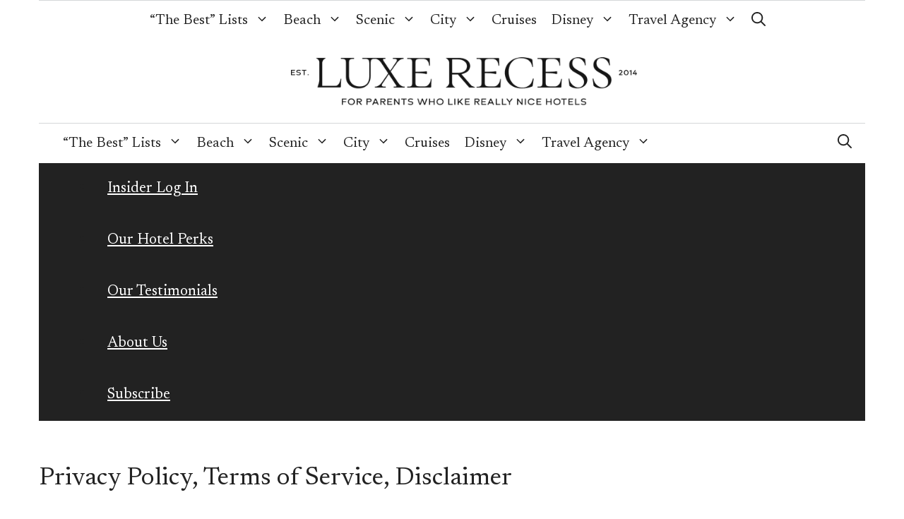

--- FILE ---
content_type: text/html
request_url: https://luxerecess.com/privacy-policy-terms-of-service/
body_size: 58424
content:
<!DOCTYPE html>
<html lang="en-US">
<head><meta charset="UTF-8"><script>if(navigator.userAgent.match(/MSIE|Internet Explorer/i)||navigator.userAgent.match(/Trident\/7\..*?rv:11/i)){var href=document.location.href;if(!href.match(/[?&]nowprocket/)){if(href.indexOf("?")==-1){if(href.indexOf("#")==-1){document.location.href=href+"?nowprocket=1"}else{document.location.href=href.replace("#","?nowprocket=1#")}}else{if(href.indexOf("#")==-1){document.location.href=href+"&nowprocket=1"}else{document.location.href=href.replace("#","&nowprocket=1#")}}}}</script><script>(()=>{class RocketLazyLoadScripts{constructor(){this.v="1.2.6",this.triggerEvents=["keydown","mousedown","mousemove","touchmove","touchstart","touchend","wheel"],this.userEventHandler=this.t.bind(this),this.touchStartHandler=this.i.bind(this),this.touchMoveHandler=this.o.bind(this),this.touchEndHandler=this.h.bind(this),this.clickHandler=this.u.bind(this),this.interceptedClicks=[],this.interceptedClickListeners=[],this.l(this),window.addEventListener("pageshow",(t=>{this.persisted=t.persisted,this.everythingLoaded&&this.m()})),this.CSPIssue=sessionStorage.getItem("rocketCSPIssue"),document.addEventListener("securitypolicyviolation",(t=>{this.CSPIssue||"script-src-elem"!==t.violatedDirective||"data"!==t.blockedURI||(this.CSPIssue=!0,sessionStorage.setItem("rocketCSPIssue",!0))})),document.addEventListener("DOMContentLoaded",(()=>{this.k()})),this.delayedScripts={normal:[],async:[],defer:[]},this.trash=[],this.allJQueries=[]}p(t){document.hidden?t.t():(this.triggerEvents.forEach((e=>window.addEventListener(e,t.userEventHandler,{passive:!0}))),window.addEventListener("touchstart",t.touchStartHandler,{passive:!0}),window.addEventListener("mousedown",t.touchStartHandler),document.addEventListener("visibilitychange",t.userEventHandler))}_(){this.triggerEvents.forEach((t=>window.removeEventListener(t,this.userEventHandler,{passive:!0}))),document.removeEventListener("visibilitychange",this.userEventHandler)}i(t){"HTML"!==t.target.tagName&&(window.addEventListener("touchend",this.touchEndHandler),window.addEventListener("mouseup",this.touchEndHandler),window.addEventListener("touchmove",this.touchMoveHandler,{passive:!0}),window.addEventListener("mousemove",this.touchMoveHandler),t.target.addEventListener("click",this.clickHandler),this.L(t.target,!0),this.S(t.target,"onclick","rocket-onclick"),this.C())}o(t){window.removeEventListener("touchend",this.touchEndHandler),window.removeEventListener("mouseup",this.touchEndHandler),window.removeEventListener("touchmove",this.touchMoveHandler,{passive:!0}),window.removeEventListener("mousemove",this.touchMoveHandler),t.target.removeEventListener("click",this.clickHandler),this.L(t.target,!1),this.S(t.target,"rocket-onclick","onclick"),this.M()}h(){window.removeEventListener("touchend",this.touchEndHandler),window.removeEventListener("mouseup",this.touchEndHandler),window.removeEventListener("touchmove",this.touchMoveHandler,{passive:!0}),window.removeEventListener("mousemove",this.touchMoveHandler)}u(t){t.target.removeEventListener("click",this.clickHandler),this.L(t.target,!1),this.S(t.target,"rocket-onclick","onclick"),this.interceptedClicks.push(t),t.preventDefault(),t.stopPropagation(),t.stopImmediatePropagation(),this.M()}O(){window.removeEventListener("touchstart",this.touchStartHandler,{passive:!0}),window.removeEventListener("mousedown",this.touchStartHandler),this.interceptedClicks.forEach((t=>{t.target.dispatchEvent(new MouseEvent("click",{view:t.view,bubbles:!0,cancelable:!0}))}))}l(t){EventTarget.prototype.addEventListenerWPRocketBase=EventTarget.prototype.addEventListener,EventTarget.prototype.addEventListener=function(e,i,o){"click"!==e||t.windowLoaded||i===t.clickHandler||t.interceptedClickListeners.push({target:this,func:i,options:o}),(this||window).addEventListenerWPRocketBase(e,i,o)}}L(t,e){this.interceptedClickListeners.forEach((i=>{i.target===t&&(e?t.removeEventListener("click",i.func,i.options):t.addEventListener("click",i.func,i.options))})),t.parentNode!==document.documentElement&&this.L(t.parentNode,e)}D(){return new Promise((t=>{this.P?this.M=t:t()}))}C(){this.P=!0}M(){this.P=!1}S(t,e,i){t.hasAttribute&&t.hasAttribute(e)&&(event.target.setAttribute(i,event.target.getAttribute(e)),event.target.removeAttribute(e))}t(){this._(this),"loading"===document.readyState?document.addEventListener("DOMContentLoaded",this.R.bind(this)):this.R()}k(){let t=[];document.querySelectorAll("script[type=rocketlazyloadscript][data-rocket-src]").forEach((e=>{let i=e.getAttribute("data-rocket-src");if(i&&!i.startsWith("data:")){0===i.indexOf("//")&&(i=location.protocol+i);try{const o=new URL(i).origin;o!==location.origin&&t.push({src:o,crossOrigin:e.crossOrigin||"module"===e.getAttribute("data-rocket-type")})}catch(t){}}})),t=[...new Map(t.map((t=>[JSON.stringify(t),t]))).values()],this.T(t,"preconnect")}async R(){this.lastBreath=Date.now(),this.j(this),this.F(this),this.I(),this.W(),this.q(),await this.A(this.delayedScripts.normal),await this.A(this.delayedScripts.defer),await this.A(this.delayedScripts.async);try{await this.U(),await this.H(this),await this.J()}catch(t){console.error(t)}window.dispatchEvent(new Event("rocket-allScriptsLoaded")),this.everythingLoaded=!0,this.D().then((()=>{this.O()})),this.N()}W(){document.querySelectorAll("script[type=rocketlazyloadscript]").forEach((t=>{t.hasAttribute("data-rocket-src")?t.hasAttribute("async")&&!1!==t.async?this.delayedScripts.async.push(t):t.hasAttribute("defer")&&!1!==t.defer||"module"===t.getAttribute("data-rocket-type")?this.delayedScripts.defer.push(t):this.delayedScripts.normal.push(t):this.delayedScripts.normal.push(t)}))}async B(t){if(await this.G(),!0!==t.noModule||!("noModule"in HTMLScriptElement.prototype))return new Promise((e=>{let i;function o(){(i||t).setAttribute("data-rocket-status","executed"),e()}try{if(navigator.userAgent.indexOf("Firefox/")>0||""===navigator.vendor||this.CSPIssue)i=document.createElement("script"),[...t.attributes].forEach((t=>{let e=t.nodeName;"type"!==e&&("data-rocket-type"===e&&(e="type"),"data-rocket-src"===e&&(e="src"),i.setAttribute(e,t.nodeValue))})),t.text&&(i.text=t.text),i.hasAttribute("src")?(i.addEventListener("load",o),i.addEventListener("error",(function(){i.setAttribute("data-rocket-status","failed-network"),e()})),setTimeout((()=>{i.isConnected||e()}),1)):(i.text=t.text,o()),t.parentNode.replaceChild(i,t);else{const i=t.getAttribute("data-rocket-type"),s=t.getAttribute("data-rocket-src");i?(t.type=i,t.removeAttribute("data-rocket-type")):t.removeAttribute("type"),t.addEventListener("load",o),t.addEventListener("error",(i=>{this.CSPIssue&&i.target.src.startsWith("data:")?(console.log("WPRocket: data-uri blocked by CSP -> fallback"),t.removeAttribute("src"),this.B(t).then(e)):(t.setAttribute("data-rocket-status","failed-network"),e())})),s?(t.removeAttribute("data-rocket-src"),t.src=s):t.src="data:text/javascript;base64,"+window.btoa(unescape(encodeURIComponent(t.text)))}}catch(i){t.setAttribute("data-rocket-status","failed-transform"),e()}}));t.setAttribute("data-rocket-status","skipped")}async A(t){const e=t.shift();return e&&e.isConnected?(await this.B(e),this.A(t)):Promise.resolve()}q(){this.T([...this.delayedScripts.normal,...this.delayedScripts.defer,...this.delayedScripts.async],"preload")}T(t,e){var i=document.createDocumentFragment();t.forEach((t=>{const o=t.getAttribute&&t.getAttribute("data-rocket-src")||t.src;if(o&&!o.startsWith("data:")){const s=document.createElement("link");s.href=o,s.rel=e,"preconnect"!==e&&(s.as="script"),t.getAttribute&&"module"===t.getAttribute("data-rocket-type")&&(s.crossOrigin=!0),t.crossOrigin&&(s.crossOrigin=t.crossOrigin),t.integrity&&(s.integrity=t.integrity),i.appendChild(s),this.trash.push(s)}})),document.head.appendChild(i)}j(t){let e={};function i(i,o){return e[o].eventsToRewrite.indexOf(i)>=0&&!t.everythingLoaded?"rocket-"+i:i}function o(t,o){!function(t){e[t]||(e[t]={originalFunctions:{add:t.addEventListener,remove:t.removeEventListener},eventsToRewrite:[]},t.addEventListener=function(){arguments[0]=i(arguments[0],t),e[t].originalFunctions.add.apply(t,arguments)},t.removeEventListener=function(){arguments[0]=i(arguments[0],t),e[t].originalFunctions.remove.apply(t,arguments)})}(t),e[t].eventsToRewrite.push(o)}function s(e,i){let o=e[i];e[i]=null,Object.defineProperty(e,i,{get:()=>o||function(){},set(s){t.everythingLoaded?o=s:e["rocket"+i]=o=s}})}o(document,"DOMContentLoaded"),o(window,"DOMContentLoaded"),o(window,"load"),o(window,"pageshow"),o(document,"readystatechange"),s(document,"onreadystatechange"),s(window,"onload"),s(window,"onpageshow");try{Object.defineProperty(document,"readyState",{get:()=>t.rocketReadyState,set(e){t.rocketReadyState=e},configurable:!0}),document.readyState="loading"}catch(t){console.log("WPRocket DJE readyState conflict, bypassing")}}F(t){let e;function i(e){return t.everythingLoaded?e:e.split(" ").map((t=>"load"===t||0===t.indexOf("load.")?"rocket-jquery-load":t)).join(" ")}function o(o){function s(t){const e=o.fn[t];o.fn[t]=o.fn.init.prototype[t]=function(){return this[0]===window&&("string"==typeof arguments[0]||arguments[0]instanceof String?arguments[0]=i(arguments[0]):"object"==typeof arguments[0]&&Object.keys(arguments[0]).forEach((t=>{const e=arguments[0][t];delete arguments[0][t],arguments[0][i(t)]=e}))),e.apply(this,arguments),this}}o&&o.fn&&!t.allJQueries.includes(o)&&(o.fn.ready=o.fn.init.prototype.ready=function(e){return t.domReadyFired?e.bind(document)(o):document.addEventListener("rocket-DOMContentLoaded",(()=>e.bind(document)(o))),o([])},s("on"),s("one"),t.allJQueries.push(o)),e=o}o(window.jQuery),Object.defineProperty(window,"jQuery",{get:()=>e,set(t){o(t)}})}async H(t){const e=document.querySelector("script[data-webpack]");e&&(await async function(){return new Promise((t=>{e.addEventListener("load",t),e.addEventListener("error",t)}))}(),await t.K(),await t.H(t))}async U(){this.domReadyFired=!0;try{document.readyState="interactive"}catch(t){}await this.G(),document.dispatchEvent(new Event("rocket-readystatechange")),await this.G(),document.rocketonreadystatechange&&document.rocketonreadystatechange(),await this.G(),document.dispatchEvent(new Event("rocket-DOMContentLoaded")),await this.G(),window.dispatchEvent(new Event("rocket-DOMContentLoaded"))}async J(){try{document.readyState="complete"}catch(t){}await this.G(),document.dispatchEvent(new Event("rocket-readystatechange")),await this.G(),document.rocketonreadystatechange&&document.rocketonreadystatechange(),await this.G(),window.dispatchEvent(new Event("rocket-load")),await this.G(),window.rocketonload&&window.rocketonload(),await this.G(),this.allJQueries.forEach((t=>t(window).trigger("rocket-jquery-load"))),await this.G();const t=new Event("rocket-pageshow");t.persisted=this.persisted,window.dispatchEvent(t),await this.G(),window.rocketonpageshow&&window.rocketonpageshow({persisted:this.persisted}),this.windowLoaded=!0}m(){document.onreadystatechange&&document.onreadystatechange(),window.onload&&window.onload(),window.onpageshow&&window.onpageshow({persisted:this.persisted})}I(){const t=new Map;document.write=document.writeln=function(e){const i=document.currentScript;i||console.error("WPRocket unable to document.write this: "+e);const o=document.createRange(),s=i.parentElement;let n=t.get(i);void 0===n&&(n=i.nextSibling,t.set(i,n));const c=document.createDocumentFragment();o.setStart(c,0),c.appendChild(o.createContextualFragment(e)),s.insertBefore(c,n)}}async G(){Date.now()-this.lastBreath>45&&(await this.K(),this.lastBreath=Date.now())}async K(){return document.hidden?new Promise((t=>setTimeout(t))):new Promise((t=>requestAnimationFrame(t)))}N(){this.trash.forEach((t=>t.remove()))}static run(){const t=new RocketLazyLoadScripts;t.p(t)}}RocketLazyLoadScripts.run()})();</script>
	
	<meta name='robots' content='noindex, nofollow' />
<meta name="viewport" content="width=device-width, initial-scale=1"><!-- Jetpack Site Verification Tags -->
<meta name="google-site-verification" content="google-site-verification=c7dJSsHIBQt2anWhPFeEBfUqQSiIJMejhVRXn_-nTx4" />
<meta name="msvalidate.01" content="021E9BD8312BD53B5C3E8D0FAA75187E" />
<meta name="p:domain_verify" content="22f22eb410ad5ff4c19ed29b4ca113c7" />

	<!-- This site is optimized with the Yoast SEO Premium plugin v26.7 (Yoast SEO v26.8) - https://yoast.com/product/yoast-seo-premium-wordpress/ -->
	<title>Privacy Policy, Terms of Service, Disclaimer - Luxe Recess</title><link rel="preload" data-rocket-preload as="style" href="https://fonts.googleapis.com/css?family=Newsreader%3A200%2C300%2Cregular%2C500%2C600%2C700%2C800%2C200italic%2C300italic%2Citalic%2C500italic%2C600italic%2C700italic%2C800italic%7CQuestrial%3Aregular%7CPrata%3Aregular&#038;display=swap" /><link rel="stylesheet" href="https://fonts.googleapis.com/css?family=Newsreader%3A200%2C300%2Cregular%2C500%2C600%2C700%2C800%2C200italic%2C300italic%2Citalic%2C500italic%2C600italic%2C700italic%2C800italic%7CQuestrial%3Aregular%7CPrata%3Aregular&#038;display=swap" media="print" onload="this.media='all'" /><noscript><link rel="stylesheet" href="https://fonts.googleapis.com/css?family=Newsreader%3A200%2C300%2Cregular%2C500%2C600%2C700%2C800%2C200italic%2C300italic%2Citalic%2C500italic%2C600italic%2C700italic%2C800italic%7CQuestrial%3Aregular%7CPrata%3Aregular&#038;display=swap" /></noscript><link rel="preload" data-rocket-preload as="image" href="https://luxerecess.com/wp-content/uploads/2025/08/2000-x-6000-px-1.jpg" fetchpriority="high">
	<meta property="og:locale" content="en_US" />
	<meta property="og:type" content="article" />
	<meta property="og:title" content="Privacy Policy, Terms of Service, Disclaimer" />
	<meta property="og:description" content="Luxe Recess, LLC found at https://www.luxerecess.com/ (“Website”) is governed by the following privacy policy (“Privacy Policy”). We respect your privacy and are committed to protecting ... Read" />
	<meta property="og:url" content="https://luxerecess.com/privacy-policy-terms-of-service/" />
	<meta property="og:site_name" content="Luxe Recess" />
	<meta property="article:publisher" content="https://www.facebook.com/luxerecess/" />
	<meta property="article:modified_time" content="2023-09-12T19:59:03+00:00" />
	<meta property="og:image" content="https://luxerecess.com/wp-content/uploads/2018/12/paris-8-of-740.jpg" />
	<meta property="og:image:width" content="1100" />
	<meta property="og:image:height" content="732" />
	<meta property="og:image:type" content="image/jpeg" />
	<meta name="twitter:card" content="summary_large_image" />
	<meta name="twitter:site" content="@luxerecess" />
	<meta name="twitter:label1" content="Est. reading time" />
	<meta name="twitter:data1" content="9 minutes" />
	<script type="application/ld+json" class="yoast-schema-graph">{"@context":"https://schema.org","@graph":[{"@type":"WebPage","@id":"https://luxerecess.com/privacy-policy-terms-of-service/","url":"https://luxerecess.com/privacy-policy-terms-of-service/","name":"Privacy Policy, Terms of Service, Disclaimer - Luxe Recess","isPartOf":{"@id":"https://luxerecess.com/#website"},"datePublished":"2019-04-26T10:16:01+00:00","dateModified":"2023-09-12T19:59:03+00:00","breadcrumb":{"@id":"https://luxerecess.com/privacy-policy-terms-of-service/#breadcrumb"},"inLanguage":"en-US","potentialAction":[{"@type":"ReadAction","target":["https://luxerecess.com/privacy-policy-terms-of-service/"]}]},{"@type":"BreadcrumbList","@id":"https://luxerecess.com/privacy-policy-terms-of-service/#breadcrumb","itemListElement":[{"@type":"ListItem","position":1,"name":"Home","item":"https://luxerecess.com/"},{"@type":"ListItem","position":2,"name":"Privacy Policy, Terms of Service, Disclaimer"}]},{"@type":"WebSite","@id":"https://luxerecess.com/#website","url":"https://luxerecess.com/","name":"Luxe Recess","description":"The best luxury family hotels, from Paris hotels to Disney World Resorts","publisher":{"@id":"https://luxerecess.com/#organization"},"potentialAction":[{"@type":"SearchAction","target":{"@type":"EntryPoint","urlTemplate":"https://luxerecess.com/?s={search_term_string}"},"query-input":{"@type":"PropertyValueSpecification","valueRequired":true,"valueName":"search_term_string"}}],"inLanguage":"en-US"},{"@type":"Organization","@id":"https://luxerecess.com/#organization","name":"Luxe Recess: A Luxury Family Travel Magazine","url":"https://luxerecess.com/","logo":{"@type":"ImageObject","inLanguage":"en-US","@id":"https://luxerecess.com/#/schema/logo/image/","url":"https://luxerecess.com/wp-content/uploads/2023/08/cropped-Luxe-Recess-Luxury-Family-Travel-Logo.png","contentUrl":"https://luxerecess.com/wp-content/uploads/2023/08/cropped-Luxe-Recess-Luxury-Family-Travel-Logo.png","width":1200,"height":354,"caption":"Luxe Recess: A Luxury Family Travel Magazine"},"image":{"@id":"https://luxerecess.com/#/schema/logo/image/"},"sameAs":["https://www.facebook.com/luxerecess/","https://x.com/luxerecess","https://www.instagram.com/luxerecess/","https://www.pinterest.com/luxerecess/","https://www.youtube.com/luxerecessonline"]}]}</script>
	<!-- / Yoast SEO Premium plugin. -->


<link rel='dns-prefetch' href='//www.googletagmanager.com' />
<link rel='dns-prefetch' href='//stats.wp.com' />
<link rel='dns-prefetch' href='//v0.wordpress.com' />
<link href='https://fonts.gstatic.com' crossorigin rel='preconnect' />
<link href='https://fonts.googleapis.com' crossorigin rel='preconnect' />
<link rel="alternate" type="application/rss+xml" title="Luxe Recess &raquo; Feed" href="https://luxerecess.com/feed/" />
<link rel="alternate" type="application/rss+xml" title="Luxe Recess &raquo; Comments Feed" href="https://luxerecess.com/comments/feed/" />
<link rel="alternate" title="oEmbed (JSON)" type="application/json+oembed" href="https://luxerecess.com/wp-json/oembed/1.0/embed?url=https%3A%2F%2Fluxerecess.com%2Fprivacy-policy-terms-of-service%2F" />
<link rel="alternate" title="oEmbed (XML)" type="text/xml+oembed" href="https://luxerecess.com/wp-json/oembed/1.0/embed?url=https%3A%2F%2Fluxerecess.com%2Fprivacy-policy-terms-of-service%2F&#038;format=xml" />
<style id='wp-img-auto-sizes-contain-inline-css'>
img:is([sizes=auto i],[sizes^="auto," i]){contain-intrinsic-size:3000px 1500px}
/*# sourceURL=wp-img-auto-sizes-contain-inline-css */
</style>
<style id='cf-frontend-style-inline-css'>
@font-face {
	font-family: 'Gantari';
	font-style: normal;
	font-weight: 400;
	font-display: fallback;
	src: url('https://luxerecess.com/wp-content/bcf-fonts/Gantari/gantari-400-normal0.woff2') format('woff2'),
		url('https://luxerecess.com/wp-content/bcf-fonts/Gantari/gantari-400-normal1.woff2') format('woff2');
}
@font-face {
	font-family: 'Gantari';
	font-style: normal;
	font-weight: 300;
	font-display: fallback;
	src: url('https://luxerecess.com/wp-content/bcf-fonts/Gantari/gantari-300-normal0.woff2') format('woff2'),
		url('https://luxerecess.com/wp-content/bcf-fonts/Gantari/gantari-300-normal1.woff2') format('woff2');
}
@font-face {
	font-family: 'Gantari';
	font-style: normal;
	font-weight: 200;
	font-display: fallback;
	src: url('https://luxerecess.com/wp-content/bcf-fonts/Gantari/gantari-200-normal0.woff2') format('woff2'),
		url('https://luxerecess.com/wp-content/bcf-fonts/Gantari/gantari-200-normal1.woff2') format('woff2');
}
@font-face {
	font-family: 'Gantari';
	font-style: normal;
	font-weight: 100;
	font-display: fallback;
	src: url('https://luxerecess.com/wp-content/bcf-fonts/Gantari/gantari-100-normal0.woff2') format('woff2'),
		url('https://luxerecess.com/wp-content/bcf-fonts/Gantari/gantari-100-normal1.woff2') format('woff2');
}
@font-face {
	font-family: 'Gantari';
	font-style: normal;
	font-weight: 500;
	font-display: fallback;
	src: url('https://luxerecess.com/wp-content/bcf-fonts/Gantari/gantari-500-normal0.woff2') format('woff2'),
		url('https://luxerecess.com/wp-content/bcf-fonts/Gantari/gantari-500-normal1.woff2') format('woff2');
}
@font-face {
	font-family: 'Gantari';
	font-style: normal;
	font-weight: 600;
	font-display: fallback;
	src: url('https://luxerecess.com/wp-content/bcf-fonts/Gantari/gantari-600-normal0.woff2') format('woff2'),
		url('https://luxerecess.com/wp-content/bcf-fonts/Gantari/gantari-600-normal1.woff2') format('woff2');
}
@font-face {
	font-family: 'Gantari';
	font-style: normal;
	font-weight: 700;
	font-display: fallback;
	src: url('https://luxerecess.com/wp-content/bcf-fonts/Gantari/gantari-700-normal0.woff2') format('woff2'),
		url('https://luxerecess.com/wp-content/bcf-fonts/Gantari/gantari-700-normal1.woff2') format('woff2');
}
@font-face {
	font-family: 'Gantari';
	font-style: italic;
	font-weight: 200;
	font-display: fallback;
	src: url('https://luxerecess.com/wp-content/bcf-fonts/Gantari/gantari-200italic-italic0.woff2') format('woff2'),
		url('https://luxerecess.com/wp-content/bcf-fonts/Gantari/gantari-200italic-italic1.woff2') format('woff2');
}
@font-face {
	font-family: 'Gantari';
	font-style: italic;
	font-display: fallback;
	src: url('https://luxerecess.com/wp-content/bcf-fonts/Gantari/gantari-italic-italic0.woff2') format('woff2'),
		url('https://luxerecess.com/wp-content/bcf-fonts/Gantari/gantari-italic-italic1.woff2') format('woff2');
}
@font-face {
	font-family: 'Gantari';
	font-style: italic;
	font-weight: 700;
	font-display: fallback;
	src: url('https://luxerecess.com/wp-content/bcf-fonts/Gantari/gantari-700italic-italic0.woff2') format('woff2'),
		url('https://luxerecess.com/wp-content/bcf-fonts/Gantari/gantari-700italic-italic1.woff2') format('woff2');
}
@font-face {
	font-family: 'Gantari';
	font-style: italic;
	font-weight: 500;
	font-display: fallback;
	src: url('https://luxerecess.com/wp-content/bcf-fonts/Gantari/gantari-500italic-italic0.woff2') format('woff2'),
		url('https://luxerecess.com/wp-content/bcf-fonts/Gantari/gantari-500italic-italic1.woff2') format('woff2');
}
/*# sourceURL=cf-frontend-style-inline-css */
</style>
<style id='wp-block-library-inline-css'>
:root{--wp-block-synced-color:#7a00df;--wp-block-synced-color--rgb:122,0,223;--wp-bound-block-color:var(--wp-block-synced-color);--wp-editor-canvas-background:#ddd;--wp-admin-theme-color:#007cba;--wp-admin-theme-color--rgb:0,124,186;--wp-admin-theme-color-darker-10:#006ba1;--wp-admin-theme-color-darker-10--rgb:0,107,160.5;--wp-admin-theme-color-darker-20:#005a87;--wp-admin-theme-color-darker-20--rgb:0,90,135;--wp-admin-border-width-focus:2px}@media (min-resolution:192dpi){:root{--wp-admin-border-width-focus:1.5px}}.wp-element-button{cursor:pointer}:root .has-very-light-gray-background-color{background-color:#eee}:root .has-very-dark-gray-background-color{background-color:#313131}:root .has-very-light-gray-color{color:#eee}:root .has-very-dark-gray-color{color:#313131}:root .has-vivid-green-cyan-to-vivid-cyan-blue-gradient-background{background:linear-gradient(135deg,#00d084,#0693e3)}:root .has-purple-crush-gradient-background{background:linear-gradient(135deg,#34e2e4,#4721fb 50%,#ab1dfe)}:root .has-hazy-dawn-gradient-background{background:linear-gradient(135deg,#faaca8,#dad0ec)}:root .has-subdued-olive-gradient-background{background:linear-gradient(135deg,#fafae1,#67a671)}:root .has-atomic-cream-gradient-background{background:linear-gradient(135deg,#fdd79a,#004a59)}:root .has-nightshade-gradient-background{background:linear-gradient(135deg,#330968,#31cdcf)}:root .has-midnight-gradient-background{background:linear-gradient(135deg,#020381,#2874fc)}:root{--wp--preset--font-size--normal:16px;--wp--preset--font-size--huge:42px}.has-regular-font-size{font-size:1em}.has-larger-font-size{font-size:2.625em}.has-normal-font-size{font-size:var(--wp--preset--font-size--normal)}.has-huge-font-size{font-size:var(--wp--preset--font-size--huge)}.has-text-align-center{text-align:center}.has-text-align-left{text-align:left}.has-text-align-right{text-align:right}.has-fit-text{white-space:nowrap!important}#end-resizable-editor-section{display:none}.aligncenter{clear:both}.items-justified-left{justify-content:flex-start}.items-justified-center{justify-content:center}.items-justified-right{justify-content:flex-end}.items-justified-space-between{justify-content:space-between}.screen-reader-text{border:0;clip-path:inset(50%);height:1px;margin:-1px;overflow:hidden;padding:0;position:absolute;width:1px;word-wrap:normal!important}.screen-reader-text:focus{background-color:#ddd;clip-path:none;color:#444;display:block;font-size:1em;height:auto;left:5px;line-height:normal;padding:15px 23px 14px;text-decoration:none;top:5px;width:auto;z-index:100000}html :where(.has-border-color){border-style:solid}html :where([style*=border-top-color]){border-top-style:solid}html :where([style*=border-right-color]){border-right-style:solid}html :where([style*=border-bottom-color]){border-bottom-style:solid}html :where([style*=border-left-color]){border-left-style:solid}html :where([style*=border-width]){border-style:solid}html :where([style*=border-top-width]){border-top-style:solid}html :where([style*=border-right-width]){border-right-style:solid}html :where([style*=border-bottom-width]){border-bottom-style:solid}html :where([style*=border-left-width]){border-left-style:solid}html :where(img[class*=wp-image-]){height:auto;max-width:100%}:where(figure){margin:0 0 1em}html :where(.is-position-sticky){--wp-admin--admin-bar--position-offset:var(--wp-admin--admin-bar--height,0px)}@media screen and (max-width:600px){html :where(.is-position-sticky){--wp-admin--admin-bar--position-offset:0px}}

/*# sourceURL=wp-block-library-inline-css */
</style><style id='wp-block-list-inline-css'>
ol,ul{box-sizing:border-box}:root :where(.wp-block-list.has-background){padding:1.25em 2.375em}
/*# sourceURL=https://luxerecess.com/wp-includes/blocks/list/style.min.css */
</style>
<style id='global-styles-inline-css'>
:root{--wp--preset--aspect-ratio--square: 1;--wp--preset--aspect-ratio--4-3: 4/3;--wp--preset--aspect-ratio--3-4: 3/4;--wp--preset--aspect-ratio--3-2: 3/2;--wp--preset--aspect-ratio--2-3: 2/3;--wp--preset--aspect-ratio--16-9: 16/9;--wp--preset--aspect-ratio--9-16: 9/16;--wp--preset--color--black: #000000;--wp--preset--color--cyan-bluish-gray: #abb8c3;--wp--preset--color--white: #ffffff;--wp--preset--color--pale-pink: #f78da7;--wp--preset--color--vivid-red: #cf2e2e;--wp--preset--color--luminous-vivid-orange: #ff6900;--wp--preset--color--luminous-vivid-amber: #fcb900;--wp--preset--color--light-green-cyan: #7bdcb5;--wp--preset--color--vivid-green-cyan: #00d084;--wp--preset--color--pale-cyan-blue: #8ed1fc;--wp--preset--color--vivid-cyan-blue: #0693e3;--wp--preset--color--vivid-purple: #9b51e0;--wp--preset--color--contrast: var(--contrast);--wp--preset--color--contrast-2: var(--contrast-2);--wp--preset--color--base-3: var(--base-3);--wp--preset--color--global-color-8: var(--global-color-8);--wp--preset--color--global-color-9: var(--global-color-9);--wp--preset--gradient--vivid-cyan-blue-to-vivid-purple: linear-gradient(135deg,rgb(6,147,227) 0%,rgb(155,81,224) 100%);--wp--preset--gradient--light-green-cyan-to-vivid-green-cyan: linear-gradient(135deg,rgb(122,220,180) 0%,rgb(0,208,130) 100%);--wp--preset--gradient--luminous-vivid-amber-to-luminous-vivid-orange: linear-gradient(135deg,rgb(252,185,0) 0%,rgb(255,105,0) 100%);--wp--preset--gradient--luminous-vivid-orange-to-vivid-red: linear-gradient(135deg,rgb(255,105,0) 0%,rgb(207,46,46) 100%);--wp--preset--gradient--very-light-gray-to-cyan-bluish-gray: linear-gradient(135deg,rgb(238,238,238) 0%,rgb(169,184,195) 100%);--wp--preset--gradient--cool-to-warm-spectrum: linear-gradient(135deg,rgb(74,234,220) 0%,rgb(151,120,209) 20%,rgb(207,42,186) 40%,rgb(238,44,130) 60%,rgb(251,105,98) 80%,rgb(254,248,76) 100%);--wp--preset--gradient--blush-light-purple: linear-gradient(135deg,rgb(255,206,236) 0%,rgb(152,150,240) 100%);--wp--preset--gradient--blush-bordeaux: linear-gradient(135deg,rgb(254,205,165) 0%,rgb(254,45,45) 50%,rgb(107,0,62) 100%);--wp--preset--gradient--luminous-dusk: linear-gradient(135deg,rgb(255,203,112) 0%,rgb(199,81,192) 50%,rgb(65,88,208) 100%);--wp--preset--gradient--pale-ocean: linear-gradient(135deg,rgb(255,245,203) 0%,rgb(182,227,212) 50%,rgb(51,167,181) 100%);--wp--preset--gradient--electric-grass: linear-gradient(135deg,rgb(202,248,128) 0%,rgb(113,206,126) 100%);--wp--preset--gradient--midnight: linear-gradient(135deg,rgb(2,3,129) 0%,rgb(40,116,252) 100%);--wp--preset--font-size--small: 13px;--wp--preset--font-size--medium: 20px;--wp--preset--font-size--large: 36px;--wp--preset--font-size--x-large: 42px;--wp--preset--spacing--20: 0.44rem;--wp--preset--spacing--30: 0.67rem;--wp--preset--spacing--40: 1rem;--wp--preset--spacing--50: 1.5rem;--wp--preset--spacing--60: 2.25rem;--wp--preset--spacing--70: 3.38rem;--wp--preset--spacing--80: 5.06rem;--wp--preset--shadow--natural: 6px 6px 9px rgba(0, 0, 0, 0.2);--wp--preset--shadow--deep: 12px 12px 50px rgba(0, 0, 0, 0.4);--wp--preset--shadow--sharp: 6px 6px 0px rgba(0, 0, 0, 0.2);--wp--preset--shadow--outlined: 6px 6px 0px -3px rgb(255, 255, 255), 6px 6px rgb(0, 0, 0);--wp--preset--shadow--crisp: 6px 6px 0px rgb(0, 0, 0);}:where(.is-layout-flex){gap: 0.5em;}:where(.is-layout-grid){gap: 0.5em;}body .is-layout-flex{display: flex;}.is-layout-flex{flex-wrap: wrap;align-items: center;}.is-layout-flex > :is(*, div){margin: 0;}body .is-layout-grid{display: grid;}.is-layout-grid > :is(*, div){margin: 0;}:where(.wp-block-columns.is-layout-flex){gap: 2em;}:where(.wp-block-columns.is-layout-grid){gap: 2em;}:where(.wp-block-post-template.is-layout-flex){gap: 1.25em;}:where(.wp-block-post-template.is-layout-grid){gap: 1.25em;}.has-black-color{color: var(--wp--preset--color--black) !important;}.has-cyan-bluish-gray-color{color: var(--wp--preset--color--cyan-bluish-gray) !important;}.has-white-color{color: var(--wp--preset--color--white) !important;}.has-pale-pink-color{color: var(--wp--preset--color--pale-pink) !important;}.has-vivid-red-color{color: var(--wp--preset--color--vivid-red) !important;}.has-luminous-vivid-orange-color{color: var(--wp--preset--color--luminous-vivid-orange) !important;}.has-luminous-vivid-amber-color{color: var(--wp--preset--color--luminous-vivid-amber) !important;}.has-light-green-cyan-color{color: var(--wp--preset--color--light-green-cyan) !important;}.has-vivid-green-cyan-color{color: var(--wp--preset--color--vivid-green-cyan) !important;}.has-pale-cyan-blue-color{color: var(--wp--preset--color--pale-cyan-blue) !important;}.has-vivid-cyan-blue-color{color: var(--wp--preset--color--vivid-cyan-blue) !important;}.has-vivid-purple-color{color: var(--wp--preset--color--vivid-purple) !important;}.has-black-background-color{background-color: var(--wp--preset--color--black) !important;}.has-cyan-bluish-gray-background-color{background-color: var(--wp--preset--color--cyan-bluish-gray) !important;}.has-white-background-color{background-color: var(--wp--preset--color--white) !important;}.has-pale-pink-background-color{background-color: var(--wp--preset--color--pale-pink) !important;}.has-vivid-red-background-color{background-color: var(--wp--preset--color--vivid-red) !important;}.has-luminous-vivid-orange-background-color{background-color: var(--wp--preset--color--luminous-vivid-orange) !important;}.has-luminous-vivid-amber-background-color{background-color: var(--wp--preset--color--luminous-vivid-amber) !important;}.has-light-green-cyan-background-color{background-color: var(--wp--preset--color--light-green-cyan) !important;}.has-vivid-green-cyan-background-color{background-color: var(--wp--preset--color--vivid-green-cyan) !important;}.has-pale-cyan-blue-background-color{background-color: var(--wp--preset--color--pale-cyan-blue) !important;}.has-vivid-cyan-blue-background-color{background-color: var(--wp--preset--color--vivid-cyan-blue) !important;}.has-vivid-purple-background-color{background-color: var(--wp--preset--color--vivid-purple) !important;}.has-black-border-color{border-color: var(--wp--preset--color--black) !important;}.has-cyan-bluish-gray-border-color{border-color: var(--wp--preset--color--cyan-bluish-gray) !important;}.has-white-border-color{border-color: var(--wp--preset--color--white) !important;}.has-pale-pink-border-color{border-color: var(--wp--preset--color--pale-pink) !important;}.has-vivid-red-border-color{border-color: var(--wp--preset--color--vivid-red) !important;}.has-luminous-vivid-orange-border-color{border-color: var(--wp--preset--color--luminous-vivid-orange) !important;}.has-luminous-vivid-amber-border-color{border-color: var(--wp--preset--color--luminous-vivid-amber) !important;}.has-light-green-cyan-border-color{border-color: var(--wp--preset--color--light-green-cyan) !important;}.has-vivid-green-cyan-border-color{border-color: var(--wp--preset--color--vivid-green-cyan) !important;}.has-pale-cyan-blue-border-color{border-color: var(--wp--preset--color--pale-cyan-blue) !important;}.has-vivid-cyan-blue-border-color{border-color: var(--wp--preset--color--vivid-cyan-blue) !important;}.has-vivid-purple-border-color{border-color: var(--wp--preset--color--vivid-purple) !important;}.has-vivid-cyan-blue-to-vivid-purple-gradient-background{background: var(--wp--preset--gradient--vivid-cyan-blue-to-vivid-purple) !important;}.has-light-green-cyan-to-vivid-green-cyan-gradient-background{background: var(--wp--preset--gradient--light-green-cyan-to-vivid-green-cyan) !important;}.has-luminous-vivid-amber-to-luminous-vivid-orange-gradient-background{background: var(--wp--preset--gradient--luminous-vivid-amber-to-luminous-vivid-orange) !important;}.has-luminous-vivid-orange-to-vivid-red-gradient-background{background: var(--wp--preset--gradient--luminous-vivid-orange-to-vivid-red) !important;}.has-very-light-gray-to-cyan-bluish-gray-gradient-background{background: var(--wp--preset--gradient--very-light-gray-to-cyan-bluish-gray) !important;}.has-cool-to-warm-spectrum-gradient-background{background: var(--wp--preset--gradient--cool-to-warm-spectrum) !important;}.has-blush-light-purple-gradient-background{background: var(--wp--preset--gradient--blush-light-purple) !important;}.has-blush-bordeaux-gradient-background{background: var(--wp--preset--gradient--blush-bordeaux) !important;}.has-luminous-dusk-gradient-background{background: var(--wp--preset--gradient--luminous-dusk) !important;}.has-pale-ocean-gradient-background{background: var(--wp--preset--gradient--pale-ocean) !important;}.has-electric-grass-gradient-background{background: var(--wp--preset--gradient--electric-grass) !important;}.has-midnight-gradient-background{background: var(--wp--preset--gradient--midnight) !important;}.has-small-font-size{font-size: var(--wp--preset--font-size--small) !important;}.has-medium-font-size{font-size: var(--wp--preset--font-size--medium) !important;}.has-large-font-size{font-size: var(--wp--preset--font-size--large) !important;}.has-x-large-font-size{font-size: var(--wp--preset--font-size--x-large) !important;}
/*# sourceURL=global-styles-inline-css */
</style>

<style id='classic-theme-styles-inline-css'>
/*! This file is auto-generated */
.wp-block-button__link{color:#fff;background-color:#32373c;border-radius:9999px;box-shadow:none;text-decoration:none;padding:calc(.667em + 2px) calc(1.333em + 2px);font-size:1.125em}.wp-block-file__button{background:#32373c;color:#fff;text-decoration:none}
/*# sourceURL=/wp-includes/css/classic-themes.min.css */
</style>
<link data-minify="1" rel='stylesheet' id='local-google-fonts-css' href='https://luxerecess.com/wp-content/cache/min/1/wp-content/bcf-fonts/local-fonts.css?ver=1756001651' media='all' />
<link rel='stylesheet' id='wp-show-posts-css' href='https://luxerecess.com/wp-content/plugins/wp-show-posts/css/wp-show-posts-min.css?ver=1.1.6' media='all' />
<link rel='stylesheet' id='generate-widget-areas-css' href='https://luxerecess.com/wp-content/themes/generatepress/assets/css/components/widget-areas.min.css?ver=3.6.1' media='all' />
<link rel='stylesheet' id='generate-style-css' href='https://luxerecess.com/wp-content/themes/generatepress/assets/css/main.min.css?ver=3.6.1' media='all' />
<style id='generate-style-inline-css'>
body{background-color:#ffffff;color:var(--contrast);}a{color:#e87568;}a{text-decoration:underline;}.entry-title a, .site-branding a, a.button, .wp-block-button__link, .main-navigation a{text-decoration:none;}a:hover, a:focus, a:active{color:var(--contrast);}.grid-container{max-width:1170px;}.wp-block-group__inner-container{max-width:1170px;margin-left:auto;margin-right:auto;}.site-header .header-image{width:490px;}.generate-back-to-top{font-size:20px;border-radius:3px;position:fixed;bottom:30px;right:30px;line-height:40px;width:40px;text-align:center;z-index:10;transition:opacity 300ms ease-in-out;opacity:0.1;transform:translateY(1000px);}.generate-back-to-top__show{opacity:1;transform:translateY(0);}.navigation-search{position:absolute;left:-99999px;pointer-events:none;visibility:hidden;z-index:20;width:100%;top:0;transition:opacity 100ms ease-in-out;opacity:0;}.navigation-search.nav-search-active{left:0;right:0;pointer-events:auto;visibility:visible;opacity:1;}.navigation-search input[type="search"]{outline:0;border:0;vertical-align:bottom;line-height:1;opacity:0.9;width:100%;z-index:20;border-radius:0;-webkit-appearance:none;height:60px;}.navigation-search input::-ms-clear{display:none;width:0;height:0;}.navigation-search input::-ms-reveal{display:none;width:0;height:0;}.navigation-search input::-webkit-search-decoration, .navigation-search input::-webkit-search-cancel-button, .navigation-search input::-webkit-search-results-button, .navigation-search input::-webkit-search-results-decoration{display:none;}.gen-sidebar-nav .navigation-search{top:auto;bottom:0;}:root{--contrast:#222222;--contrast-2:#767263;--base-3:#ffffff;--global-color-8:#AEAA9D;--global-color-9:#E6E3DC;}:root .has-contrast-color{color:var(--contrast);}:root .has-contrast-background-color{background-color:var(--contrast);}:root .has-contrast-2-color{color:var(--contrast-2);}:root .has-contrast-2-background-color{background-color:var(--contrast-2);}:root .has-base-3-color{color:var(--base-3);}:root .has-base-3-background-color{background-color:var(--base-3);}:root .has-global-color-8-color{color:var(--global-color-8);}:root .has-global-color-8-background-color{background-color:var(--global-color-8);}:root .has-global-color-9-color{color:var(--global-color-9);}:root .has-global-color-9-background-color{background-color:var(--global-color-9);}body, button, input, select, textarea{font-family:Prata, serif;font-weight:400;font-size:21px;}body{line-height:2;}.main-title{font-family:Newsreader, serif;text-transform:uppercase;font-size:32px;}.main-navigation a, .main-navigation .menu-toggle, .main-navigation .menu-bar-items{font-family:Newsreader, serif;font-weight:normal;text-transform:initial;font-style:normal;font-size:20px;}.site-info{font-family:Newsreader, serif;font-weight:500;text-transform:uppercase;font-size:16px;line-height:2.7;}button:not(.menu-toggle),html input[type="button"],input[type="reset"],input[type="submit"],.button,.wp-block-button .wp-block-button__link{font-family:Newsreader, serif;font-weight:500;text-transform:uppercase;font-size:14px;}h1{font-family:Newsreader, serif;text-transform:initial;font-size:36px;}h2{font-family:Newsreader, serif;text-transform:uppercase;font-size:28px;margin-bottom:47px;}h3{font-family:Newsreader, serif;font-weight:bold;text-transform:uppercase;font-style:normal;font-size:24px;}h4{font-family:Questrial, sans-serif;font-weight:700;text-transform:uppercase;font-size:18px;}h5{font-family:Questrial, sans-serif;text-transform:uppercase;}h6{font-family:Questrial, sans-serif;text-transform:uppercase;}.top-bar{background-color:var(--base-3);color:var(--contrast);}.top-bar a{color:var(--global-color-8);}.top-bar a:hover{color:var(--global-color-8);}.site-header{background-color:#ffffff;color:var(--contrast);}.site-header a{color:var(--global-color-8);}.site-header a:hover{color:var(--contrast);}.main-title a,.main-title a:hover{color:var(--contrast);}.site-description{color:var(--contrast);}.main-navigation,.main-navigation ul ul{background-color:var(--base-3);}.main-navigation .main-nav ul li a, .main-navigation .menu-toggle, .main-navigation .menu-bar-items{color:var(--contrast);}.main-navigation .main-nav ul li:not([class*="current-menu-"]):hover > a, .main-navigation .main-nav ul li:not([class*="current-menu-"]):focus > a, .main-navigation .main-nav ul li.sfHover:not([class*="current-menu-"]) > a, .main-navigation .menu-bar-item:hover > a, .main-navigation .menu-bar-item.sfHover > a{color:var(--base-3);background-color:var(--contrast);}button.menu-toggle:hover,button.menu-toggle:focus{color:var(--contrast);}.main-navigation .main-nav ul li[class*="current-menu-"] > a{color:var(--contrast);background-color:#ffffff;}.navigation-search input[type="search"],.navigation-search input[type="search"]:active, .navigation-search input[type="search"]:focus, .main-navigation .main-nav ul li.search-item.active > a, .main-navigation .menu-bar-items .search-item.active > a{color:var(--contrast);background-color:var(--global-color-9);opacity:1;}.main-navigation ul ul{background-color:var(--contrast);}.main-navigation .main-nav ul ul li a{color:var(--base-3);}.main-navigation .main-nav ul ul li:not([class*="current-menu-"]):hover > a,.main-navigation .main-nav ul ul li:not([class*="current-menu-"]):focus > a, .main-navigation .main-nav ul ul li.sfHover:not([class*="current-menu-"]) > a{color:var(--global-color-9);background-color:var(--contrast);}.main-navigation .main-nav ul ul li[class*="current-menu-"] > a{color:var(--contrast);background-color:var(--base-3);}.separate-containers .inside-article, .separate-containers .comments-area, .separate-containers .page-header, .one-container .container, .separate-containers .paging-navigation, .inside-page-header{color:var(--contrast);background-color:#ffffff;}.inside-article a,.paging-navigation a,.comments-area a,.page-header a{color:var(--global-color-8);}.inside-article a:hover,.paging-navigation a:hover,.comments-area a:hover,.page-header a:hover{color:var(--contrast);}.entry-header h1,.page-header h1{color:var(--contrast);}.entry-title a{color:var(--global-color-8);}.entry-title a:hover{color:var(--contrast);}.entry-meta{color:var(--contrast);}.entry-meta a{color:var(--global-color-8);}.entry-meta a:hover{color:var(--contrast);}h1{color:var(--contrast);}h2{color:var(--contrast);}h3{color:var(--contrast);}h4{color:var(--global-color-8);}h5{color:var(--global-color-8);}h6{color:var(--global-color-8);}.sidebar .widget{color:var(--contrast);background-color:var(--base-3);}.sidebar .widget a{color:var(--contrast);}.sidebar .widget a:hover{color:var(--global-color-8);}.sidebar .widget .widget-title{color:var(--contrast);}.footer-widgets{color:var(--base-3);}.footer-widgets a{color:var(--global-color-8);}.footer-widgets a:hover{color:var(--global-color-9);}.footer-widgets .widget-title{color:var(--base-3);}.site-info{color:var(--contrast-2);background-color:var(--global-color-9);}.site-info a{color:var(--contrast-2);}.site-info a:hover{color:var(--contrast);}.footer-bar .widget_nav_menu .current-menu-item a{color:var(--contrast);}input[type="text"],input[type="email"],input[type="url"],input[type="password"],input[type="search"],input[type="tel"],input[type="number"],textarea,select{color:var(--contrast);background-color:var(--global-color-9);border-color:#d2d1ce;}input[type="text"]:focus,input[type="email"]:focus,input[type="url"]:focus,input[type="password"]:focus,input[type="search"]:focus,input[type="tel"]:focus,input[type="number"]:focus,textarea:focus,select:focus{color:var(--global-color-8);background-color:#ffffff;border-color:#d2d1ce;}button,html input[type="button"],input[type="reset"],input[type="submit"],a.button,a.wp-block-button__link:not(.has-background){color:#ffffff;background-color:var(--contrast);}button:hover,html input[type="button"]:hover,input[type="reset"]:hover,input[type="submit"]:hover,a.button:hover,button:focus,html input[type="button"]:focus,input[type="reset"]:focus,input[type="submit"]:focus,a.button:focus,a.wp-block-button__link:not(.has-background):active,a.wp-block-button__link:not(.has-background):focus,a.wp-block-button__link:not(.has-background):hover{color:var(--base-3);background-color:var(--global-color-8);}a.generate-back-to-top{background-color:rgba( 0,0,0,0.4 );color:#ffffff;}a.generate-back-to-top:hover,a.generate-back-to-top:focus{background-color:rgba( 0,0,0,0.6 );color:#ffffff;}:root{--gp-search-modal-bg-color:var(--base-3);--gp-search-modal-text-color:var(--contrast);--gp-search-modal-overlay-bg-color:rgba(0,0,0,0.2);}@media (max-width: 768px){.main-navigation .menu-bar-item:hover > a, .main-navigation .menu-bar-item.sfHover > a{background:none;color:var(--contrast);}}.inside-top-bar{padding:10px 10px 5px 10px;}.inside-header{padding:24px 1px 24px 34px;}.nav-below-header .main-navigation .inside-navigation.grid-container, .nav-above-header .main-navigation .inside-navigation.grid-container{padding:0px 9px 0px 24px;}.separate-containers .inside-article, .separate-containers .comments-area, .separate-containers .page-header, .separate-containers .paging-navigation, .one-container .site-content, .inside-page-header{padding:0px 0px 60px 0px;}.site-main .wp-block-group__inner-container{padding:0px 0px 60px 0px;}.separate-containers .paging-navigation{padding-top:20px;padding-bottom:20px;}.entry-content .alignwide, body:not(.no-sidebar) .entry-content .alignfull{margin-left:-0px;width:calc(100% + 0px);max-width:calc(100% + 0px);}.one-container.right-sidebar .site-main,.one-container.both-right .site-main{margin-right:0px;}.one-container.left-sidebar .site-main,.one-container.both-left .site-main{margin-left:0px;}.one-container.both-sidebars .site-main{margin:0px;}.sidebar .widget, .page-header, .widget-area .main-navigation, .site-main > *{margin-bottom:30px;}.separate-containers .site-main{margin:30px;}.both-right .inside-left-sidebar,.both-left .inside-left-sidebar{margin-right:15px;}.both-right .inside-right-sidebar,.both-left .inside-right-sidebar{margin-left:15px;}.one-container.archive .post:not(:last-child):not(.is-loop-template-item), .one-container.blog .post:not(:last-child):not(.is-loop-template-item){padding-bottom:60px;}.separate-containers .featured-image{margin-top:30px;}.separate-containers .inside-right-sidebar, .separate-containers .inside-left-sidebar{margin-top:30px;margin-bottom:30px;}.main-navigation .main-nav ul li a,.menu-toggle,.main-navigation .menu-bar-item > a{padding-left:10px;padding-right:10px;line-height:56px;}.main-navigation .main-nav ul ul li a{padding:4px 10px 4px 10px;}.navigation-search input[type="search"]{height:56px;}.rtl .menu-item-has-children .dropdown-menu-toggle{padding-left:10px;}.menu-item-has-children .dropdown-menu-toggle{padding-right:10px;}.menu-item-has-children ul .dropdown-menu-toggle{padding-top:4px;padding-bottom:4px;margin-top:-4px;}.rtl .main-navigation .main-nav ul li.menu-item-has-children > a{padding-right:10px;}.widget-area .widget{padding:0px;}.footer-widgets-container{padding:60px 40px 40px 40px;}.inside-site-info{padding:20px;}@media (max-width:768px){.separate-containers .inside-article, .separate-containers .comments-area, .separate-containers .page-header, .separate-containers .paging-navigation, .one-container .site-content, .inside-page-header{padding:20px;}.site-main .wp-block-group__inner-container{padding:20px;}.inside-site-info{padding-right:10px;padding-left:10px;}.entry-content .alignwide, body:not(.no-sidebar) .entry-content .alignfull{margin-left:-20px;width:calc(100% + 40px);max-width:calc(100% + 40px);}.one-container .site-main .paging-navigation{margin-bottom:30px;}}/* End cached CSS */.is-right-sidebar{width:25%;}.is-left-sidebar{width:25%;}.site-content .content-area{width:75%;}@media (max-width: 768px){.main-navigation .menu-toggle,.sidebar-nav-mobile:not(#sticky-placeholder){display:block;}.main-navigation ul,.gen-sidebar-nav,.main-navigation:not(.slideout-navigation):not(.toggled) .main-nav > ul,.has-inline-mobile-toggle #site-navigation .inside-navigation > *:not(.navigation-search):not(.main-nav){display:none;}.nav-align-right .inside-navigation,.nav-align-center .inside-navigation{justify-content:space-between;}}
.dynamic-author-image-rounded{border-radius:100%;}.dynamic-featured-image, .dynamic-author-image{vertical-align:middle;}.one-container.blog .dynamic-content-template:not(:last-child), .one-container.archive .dynamic-content-template:not(:last-child){padding-bottom:0px;}.dynamic-entry-excerpt > p:last-child{margin-bottom:0px;}
.main-navigation.toggled .main-nav > ul{background-color: var(--base-3)}.sticky-enabled .gen-sidebar-nav.is_stuck .main-navigation {margin-bottom: 0px;}.sticky-enabled .gen-sidebar-nav.is_stuck {z-index: 500;}.sticky-enabled .main-navigation.is_stuck {box-shadow: 0 2px 2px -2px rgba(0, 0, 0, .2);}.navigation-stick:not(.gen-sidebar-nav) {left: 0;right: 0;width: 100% !important;}.nav-float-right .navigation-stick {width: 100% !important;left: 0;}.nav-float-right .navigation-stick .navigation-branding {margin-right: auto;}.main-navigation.has-sticky-branding:not(.grid-container) .inside-navigation:not(.grid-container) .navigation-branding{margin-left: 10px;}.main-navigation.navigation-stick.has-sticky-branding .inside-navigation.grid-container{padding-left:34px;padding-right:1px;}@media (max-width:768px){.main-navigation.navigation-stick.has-sticky-branding .inside-navigation.grid-container{padding-left:0;padding-right:0;}}
@media (max-width: 768px){.main-navigation .menu-toggle,.main-navigation .mobile-bar-items a,.main-navigation .menu-bar-item > a{padding-left:0px;padding-right:0px;}.main-navigation .main-nav ul li a,.main-navigation .menu-toggle,.main-navigation .mobile-bar-items a,.main-navigation .menu-bar-item > a{line-height:32px;}.main-navigation .site-logo.navigation-logo img, .mobile-header-navigation .site-logo.mobile-header-logo img, .navigation-search input[type="search"]{height:32px;}}.main-navigation.slideout-navigation .main-nav > ul > li > a{line-height:40px;}
/*# sourceURL=generate-style-inline-css */
</style>

<style id='generateblocks-inline-css'>
.gb-image-3d2252ae{object-fit:fill;vertical-align:middle;}.gb-image-66aeb886{vertical-align:middle;}.gb-image-ddee152e{vertical-align:middle;}.gb-image-caecab56{vertical-align:middle;}.gb-image-3c8e6824{vertical-align:middle;}.gb-image-360731cc{vertical-align:middle;}.gb-block-image-5ca89cff{text-align:center;}.gb-image-5ca89cff{vertical-align:middle;}.gb-container.gb-tabs__item:not(.gb-tabs__item-open){display:none;}.gb-container-847d53d6{display:flex;flex-direction:column;text-align:center;}:root{--gb-container-width:1170px;}.gb-container .wp-block-image img{vertical-align:middle;}.gb-grid-wrapper .wp-block-image{margin-bottom:0;}.gb-highlight{background:none;}.gb-shape{line-height:0;}.gb-container-link{position:absolute;top:0;right:0;bottom:0;left:0;z-index:99;}a.gb-container{display: block;}
/*# sourceURL=generateblocks-inline-css */
</style>
<link rel='stylesheet' id='generate-blog-columns-css' href='https://luxerecess.com/wp-content/plugins/gp-premium/blog/functions/css/columns.min.css?ver=2.3.2' media='all' />
<link rel='stylesheet' id='generate-secondary-nav-css' href='https://luxerecess.com/wp-content/plugins/gp-premium/secondary-nav/functions/css/main.min.css?ver=2.3.2' media='all' />
<style id='generate-secondary-nav-inline-css'>
.secondary-navigation{background-color:var(--contrast);}.secondary-nav-below-header .secondary-navigation .inside-navigation.grid-container, .secondary-nav-above-header .secondary-navigation .inside-navigation.grid-container{padding:0px 16px 0px 17px;}.secondary-navigation .main-nav ul li a,.secondary-navigation .menu-toggle,.secondary-menu-bar-items .menu-bar-item > a{color:var(--base-3);padding-left:17px;padding-right:17px;line-height:50px;}.secondary-navigation .secondary-menu-bar-items{color:var(--base-3);}button.secondary-menu-toggle:hover,button.secondary-menu-toggle:focus{color:var(--base-3);}.widget-area .secondary-navigation{margin-bottom:30px;}.secondary-navigation ul ul{background-color:#303030;top:auto;}.secondary-navigation .main-nav ul ul li a{color:#ffffff;padding-left:17px;padding-right:17px;}.secondary-navigation .menu-item-has-children .dropdown-menu-toggle{padding-right:17px;}.secondary-navigation .main-nav ul li:not([class*="current-menu-"]):hover > a, .secondary-navigation .main-nav ul li:not([class*="current-menu-"]):focus > a, .secondary-navigation .main-nav ul li.sfHover:not([class*="current-menu-"]) > a, .secondary-menu-bar-items .menu-bar-item:hover > a{color:var(--contrast);background-color:var(--global-color-8);}.secondary-navigation .main-nav ul ul li:not([class*="current-menu-"]):hover > a,.secondary-navigation .main-nav ul ul li:not([class*="current-menu-"]):focus > a,.secondary-navigation .main-nav ul ul li.sfHover:not([class*="current-menu-"]) > a{color:#ffffff;background-color:var(--global-color-8);}.secondary-navigation .main-nav ul li[class*="current-menu-"] > a{color:#3a3a3a;background-color:var(--global-color-8);}.secondary-navigation .main-nav ul ul li[class*="current-menu-"] > a{color:#ffffff;background-color:#474747;}.secondary-navigation.toggled .dropdown-menu-toggle:before{display:none;}@media (max-width: 768px) {.secondary-menu-bar-items .menu-bar-item:hover > a{background: none;color: var(--base-3);}}
.secondary-navigation .main-nav ul li a, .secondary-navigation .menu-toggle, .secondary-navigation .menu-bar-items{font-family:Newsreader, serif;font-weight:normal;text-transform:initial;font-size:30;line-height:3.5;}
/*# sourceURL=generate-secondary-nav-inline-css */
</style>
<link rel='stylesheet' id='generate-secondary-nav-mobile-css' href='https://luxerecess.com/wp-content/plugins/gp-premium/secondary-nav/functions/css/main-mobile.min.css?ver=2.3.2' media='all' />
<link rel='stylesheet' id='generate-offside-css' href='https://luxerecess.com/wp-content/plugins/gp-premium/menu-plus/functions/css/offside.min.css?ver=2.3.2' media='all' />
<style id='generate-offside-inline-css'>
:root{--gp-slideout-width:265px;}.slideout-navigation.main-navigation{background-color:#fbfbfb;}.slideout-navigation.main-navigation .main-nav ul li a{color:var(--global-color-8);}.slideout-navigation.main-navigation ul ul{background-color:var(--base-3);}.slideout-navigation.main-navigation .main-nav ul ul li a{color:var(--global-color-8);}.slideout-navigation.main-navigation .main-nav ul li:not([class*="current-menu-"]):hover > a, .slideout-navigation.main-navigation .main-nav ul li:not([class*="current-menu-"]):focus > a, .slideout-navigation.main-navigation .main-nav ul li.sfHover:not([class*="current-menu-"]) > a{color:var(--contrast);background-color:var(--global-color-9);}.slideout-navigation.main-navigation .main-nav ul ul li:not([class*="current-menu-"]):hover > a, .slideout-navigation.main-navigation .main-nav ul ul li:not([class*="current-menu-"]):focus > a, .slideout-navigation.main-navigation .main-nav ul ul li.sfHover:not([class*="current-menu-"]) > a{background-color:var(--global-color-9);}.slideout-navigation.main-navigation .main-nav ul li[class*="current-menu-"] > a{color:#fbfbfb;background-color:var(--base-3);}.slideout-navigation, .slideout-navigation a{color:var(--global-color-8);}.slideout-navigation button.slideout-exit{color:var(--global-color-8);padding-left:10px;padding-right:10px;}.slide-opened nav.toggled .menu-toggle:before{display:none;}@media (max-width: 768px){.menu-bar-item.slideout-toggle{display:none;}}
/*# sourceURL=generate-offside-inline-css */
</style>
<link rel='stylesheet' id='generate-navigation-branding-css' href='https://luxerecess.com/wp-content/plugins/gp-premium/menu-plus/functions/css/navigation-branding-flex.min.css?ver=2.3.2' media='all' />
<style id='generate-navigation-branding-inline-css'>
@media (max-width: 768px){.site-header, #site-navigation, #sticky-navigation{display:none !important;opacity:0.0;}#mobile-header{display:block !important;width:100% !important;}#mobile-header .main-nav > ul{display:none;}#mobile-header.toggled .main-nav > ul, #mobile-header .menu-toggle, #mobile-header .mobile-bar-items{display:block;}#mobile-header .main-nav{-ms-flex:0 0 100%;flex:0 0 100%;-webkit-box-ordinal-group:5;-ms-flex-order:4;order:4;}}.main-navigation.has-branding .inside-navigation.grid-container, .main-navigation.has-branding.grid-container .inside-navigation:not(.grid-container){padding:0px;}.main-navigation.has-branding:not(.grid-container) .inside-navigation:not(.grid-container) .navigation-branding{margin-left:10px;}.navigation-branding img, .site-logo.mobile-header-logo img{height:56px;width:auto;}.navigation-branding .main-title{line-height:56px;}@media (max-width: 768px){.main-navigation.has-branding.nav-align-center .menu-bar-items, .main-navigation.has-sticky-branding.navigation-stick.nav-align-center .menu-bar-items{margin-left:auto;}.navigation-branding{margin-right:auto;margin-left:10px;}.navigation-branding .main-title, .mobile-header-navigation .site-logo{margin-left:10px;}.main-navigation.has-branding .inside-navigation.grid-container{padding:0px;}.navigation-branding img, .site-logo.mobile-header-logo{height:32px;}.navigation-branding .main-title{line-height:32px;}}
/*# sourceURL=generate-navigation-branding-inline-css */
</style>
<link rel='stylesheet' id='wp-block-paragraph-css' href='https://luxerecess.com/wp-includes/blocks/paragraph/style.min.css?ver=6.9' media='all' />
<link rel='stylesheet' id='wp-block-heading-css' href='https://luxerecess.com/wp-includes/blocks/heading/style.min.css?ver=6.9' media='all' />
<script type="rocketlazyloadscript" data-rocket-src="https://luxerecess.com/wp-includes/js/jquery/jquery.min.js?ver=3.7.1" id="jquery-core-js"></script>

<!-- Google tag (gtag.js) snippet added by Site Kit -->
<!-- Google Analytics snippet added by Site Kit -->
<script type="rocketlazyloadscript" data-rocket-src="https://www.googletagmanager.com/gtag/js?id=G-YMSWC3TSFS" id="google_gtagjs-js" async></script>
<script type="rocketlazyloadscript" id="google_gtagjs-js-after">
window.dataLayer = window.dataLayer || [];function gtag(){dataLayer.push(arguments);}
gtag("set","linker",{"domains":["luxerecess.com"]});
gtag("js", new Date());
gtag("set", "developer_id.dZTNiMT", true);
gtag("config", "G-YMSWC3TSFS", {"googlesitekit_post_type":"page"});
//# sourceURL=google_gtagjs-js-after
</script>
<link rel="https://api.w.org/" href="https://luxerecess.com/wp-json/" /><link rel="alternate" title="JSON" type="application/json" href="https://luxerecess.com/wp-json/wp/v2/pages/2407" /><link rel="EditURI" type="application/rsd+xml" title="RSD" href="https://luxerecess.com/xmlrpc.php?rsd" />
<meta name="generator" content="WordPress 6.9" />
<link rel='shortlink' href='https://wp.me/P4VbVx-CP' />
<meta name="generator" content="Site Kit by Google 1.168.0" />	<style>img#wpstats{display:none}</style>
		<link rel="icon" href="https://luxerecess.com/wp-content/uploads/2025/01/cropped-LuxeRecess_brandmark-1_black-32x32.png" sizes="32x32" />
<link rel="icon" href="https://luxerecess.com/wp-content/uploads/2025/01/cropped-LuxeRecess_brandmark-1_black-192x192.png" sizes="192x192" />
<link rel="apple-touch-icon" href="https://luxerecess.com/wp-content/uploads/2025/01/cropped-LuxeRecess_brandmark-1_black-180x180.png" />
<meta name="msapplication-TileImage" content="https://luxerecess.com/wp-content/uploads/2025/01/cropped-LuxeRecess_brandmark-1_black-270x270.png" />
		<style id="wp-custom-css">
			/* GeneratePress Site CSS */ /* Colors */
.main-navigation ul li:after {
    background-color: #fff;
}

.main-navigation .inside-navigation {
    border-top: 0.5px solid #d4d7d8;
}

.wpsp-card, .wpsp-card a, .wpsp-card .wp-show-posts-meta a, .wpsp-card .wp-show-posts-meta a:visited {
    color: #fff;
}
.navigation-search.nav-search-active {
	background-color: rgba(255,255,255,0.95);
	top: 100%;
}

/* Theme Global */
@media (min-width: 769px) {
    body {
        margin: 0 30px;
    }
}

body.single-post.no-sidebar .site-content {
    max-width: 720px;
    margin-left: auto;
    margin-right: auto;
}

/* Navigation */
.second-nav.grid-container {
    padding: 0;
}

@media (min-width: 769px) {
    .main-navigation ul li {
        position: relative;
    }

    .main-navigation ul li:after {
        content: '';
        position: absolute;
        height: 0;
        width: 100%;
        bottom: 0;
        left: 0;
        pointer-events: none;
        filter: hue-rotation(90deg);
        -webkit-filter: hue-rotation(90deg);
        -webkit-transition: height 0.35s ease;
        transition: height 0.35s ease;
    }

    .main-navigation ul li:hover:after, .main-navigation ul li.current-menu-item:after {
        height: 6px;
    }
}

/* Widgets */
.widget-title {
    margin: 1em 0;
    font-size: 0.8em !Important;
}

.widget .wp-show-posts article {
    margin-bottom: 0.5em !important;
}

.zero-padding {
    padding: 0 !important;
}

.widget.no-background {
    background-color: transparent;
}

/* Buttons */
button, html input[type="button"], input[type="reset"], input[type="submit"], a.button, a.button:visited, a.wp-block-button__link:not(.has-background) {
    pointer-events: initial !important;
    border-color: inherit;
    border: 1px solid;
}

/* Blog */
.generate-columns .inside-article {
    padding: 0 0 15px;
}

@media (max-width: 768px) {
    .generate-columns .inside-article>*:not(.post-image) {
        padding: 0 15px;
    }
}

.generate-columns-container article .inside-article .post-image {
    margin-bottom: 0.5em;
}

.generate-columns-container article .inside-article .entry-summary {
    margin-top: 0.5em;
    font-size: 0.8em;
}

.generate-columns-container article .entry-header, .wp-show-posts-entry-header {
    display: -webkit-box;
    display: -ms-flexbox;
    display: flex;
    -webkit-box-orient: vertical;
    -webkit-box-direction: reverse;
    -ms-flex-direction: column-reverse;
    flex-direction: column-reverse;
}

@media (min-width: 768px) {
.generate-columns-container article .entry-header .entry-title, .wp-show-posts article .wp-show-posts-entry-title {
    line-height: 2.5ex;
    height: 5ex;
    overflow: hidden;
    text-overflow: ellipsis;
}
}

.wp-show-posts .wp-show-posts-inner {
    overflow: hidden;
}

@media (min-width: 420px) {
.wpsp-align .wp-show-posts-image {
    margin-bottom: 0;
}
}
.wpsp-align .wp-show-posts-image a, .wpsp-align .wp-show-posts-image img {
    height: 100%;
}

.generate-columns-container article .inside-article img, .wp-show-posts-image img {
    -o-object-fit: cover !important;
    object-fit: cover !important;
}

/* WPSP Grids */
/* Single column align side image */
/* Add wpsp-align class to to WPSP List shortcode wrapper */
@media (min-width: 420px) {
    .wpsp-align .wp-show-posts-inner {
        display: -webkit-box;
        display: -ms-flexbox;
        display: flex;
    }

    .wpsp-align .wp-show-posts-inner>div {
        -webkit-box-flex: 1;
        -ms-flex: 1;
        flex: 1;
        display: -webkit-box;
        display: -ms-flexbox;
        display: flex;
        -webkit-box-orient: vertical;
        -webkit-box-direction: normal;
        -ms-flex-direction: column;
        flex-direction: column;
        -webkit-box-pack: center;
        -ms-flex-pack: center;
        justify-content: center;
    }
}

@media (max-width: 768px) and (min-width: 420px) {
    .wpsp-align .wp-show-posts-inner .wp-show-posts-image {
        margin-right: 1.5em;
    }
}

/* magazine Grid Golden Ratio 5 block standard */
/* Add wpsp-grid class to WPSP List shortcode wrapper */
@media (min-width: 600px) {
    .wpsp-grid .wp-show-posts {
        display: grid;
    }
}

@media (min-width: 900px) {
    .wpsp-grid .wp-show-posts {
        grid-template-columns: repeat(8, 1fr);
        grid-template-rows: 1fr auto;
    }

    .wpsp-grid .wp-show-posts article:first-child {
        grid-column: 1 / 5;
        grid-row: 1 / 4;
    }

    .wpsp-grid .wp-show-posts article:nth-child(2) {
        grid-column: 5 / end;
        grid-row: 1 / 2;
    }

    .wpsp-grid .wp-show-posts article:nth-child(3) {
        grid-column: 5 / 7;
        grid-row: 2 / 4;
    }

    .wpsp-grid .wp-show-posts article:nth-child(4) {
        grid-column: 7 / end;
        grid-row: 2 / 4;
    }
}

@media (max-width: 899px) and (min-width: 600px) {
    .wpsp-grid .wp-show-posts article {
        grid-column: span 4;
    }

    .wpsp-grid .wp-show-posts article:nth-child(3), .wpsp-grid .wp-show-posts article:nth-child(4) {
        grid-row: 3;
        grid-column: span 2;
    }
}

.wpsp-grid article:not(:first-child) .wp-show-posts-image a img {
    height: 250px;
    width: 100%;
    -o-object-fit: cover;
    object-fit: cover;
}

.wpsp-grid article:first-child .wp-show-posts-image a img {
    height: 500px;
    width: 100%;
    -o-object-fit: cover;
    object-fit: cover;
}

.wpsp-grid article:not(:first-child) .wp-show-posts-entry-summary, .wpsp-grid article:not(:first-child) .wp-show-posts-entry-meta-below-post, .wpsp-grid article:not(:first-child) .wpsp-read-more {
    display: none;
}

/* WPSP Card Styling */
/* Add wpsp-card class to WPSP List shortcode wrapper */
.wpsp-card .wp-show-posts-meta a, .wpsp-card .wp-show-posts-meta a:visited {
    font-size: 1em;
    font-weight: 500;
    text-transform: uppercase;
}

:not(.widget).wpsp-card .wp-show-posts article, .wpsp-card .wp-show-posts-image {
    margin-bottom: 0 !important;
}

.wpsp-card .wp-show-posts-inner {
    position: relative;
    -webkit-box-sizing: border-box;
    box-sizing: border-box;
}

.wpsp-card .wpsp-content-wrap {
    position: absolute;
    bottom: 0;
    left: 0;
    right: 0;
    padding: 5% 8%;
    -webkit-box-sizing: border-box;
    box-sizing: border-box;
    background-color: rgba(0, 0, 0, 0.35);
    background: -webkit-gradient(linear, left bottom, left top, color-stop(30%, rgba(80, 50, 50, 0.5)), to(rgba(0, 0, 0, 0)));
    background: linear-gradient(0deg, rgba(80, 50, 50, 0.5) 30%, rgba(0, 0, 0, 0) 100%);
    pointer-events: none;
}

.wpsp-card article {
    position: relative;
    overflow: hidden;
}

.wpsp-card article, .wpsp-card article .wp-show-posts-image img {
    -webkit-backface-visibility: hidden;
    -webkit-transition: 0.3s all ease;
    transition: 0.3s all ease;
}

.wpsp-card article:hover .wp-show-posts-image img {
    -webkit-transform: scale(1.1);
    transform: scale(1.1);
    -webkit-transition: 0.3s all ease;
    transition: 0.3s all ease;
}


.header-widget .lsi-social-icons li {
	margin-bottom: 0 !important;
}

body .happyforms-flex {
	padding: 0;
} /* End GeneratePress Site CSS */		</style>
		<noscript><style id="rocket-lazyload-nojs-css">.rll-youtube-player, [data-lazy-src]{display:none !important;}</style></noscript><style id='jetpack-block-instagram-gallery-inline-css'>
.wp-block-jetpack-instagram-gallery__grid{align-content:stretch;display:flex;flex-direction:row;flex-wrap:wrap;justify-content:flex-start}.wp-block-jetpack-instagram-gallery__grid .wp-block-jetpack-instagram-gallery__grid-post{box-sizing:border-box;display:block;line-height:0;position:relative}.wp-block-jetpack-instagram-gallery__grid img{height:auto;width:100%}.wp-block-jetpack-instagram-gallery__grid-columns-1 .wp-block-jetpack-instagram-gallery__grid-post{width:100%}.wp-block-jetpack-instagram-gallery__grid-columns-2 .wp-block-jetpack-instagram-gallery__grid-post{width:50%}.wp-block-jetpack-instagram-gallery__grid-columns-3 .wp-block-jetpack-instagram-gallery__grid-post{width:33.33333%}.wp-block-jetpack-instagram-gallery__grid-columns-4 .wp-block-jetpack-instagram-gallery__grid-post{width:25%}.wp-block-jetpack-instagram-gallery__grid-columns-5 .wp-block-jetpack-instagram-gallery__grid-post{width:20%}.wp-block-jetpack-instagram-gallery__grid-columns-6 .wp-block-jetpack-instagram-gallery__grid-post{width:16.66667%}@media(max-width:600px){.wp-block-jetpack-instagram-gallery__grid.is-stacked-on-mobile .wp-block-jetpack-instagram-gallery__grid-post{width:100%}}@supports(display:grid){.wp-block-jetpack-instagram-gallery__grid{display:grid;grid-gap:10px;grid-auto-columns:1fr}@media(max-width:600px){.wp-block-jetpack-instagram-gallery__grid.is-stacked-on-mobile{display:block}.wp-block-jetpack-instagram-gallery__grid.is-stacked-on-mobile .wp-block-jetpack-instagram-gallery__grid-post{padding:var(--latest-instagram-posts-spacing)}}.wp-block-jetpack-instagram-gallery__grid .wp-block-jetpack-instagram-gallery__grid-post{width:auto}.wp-block-jetpack-instagram-gallery__grid .wp-block-jetpack-instagram-gallery__grid-post img{height:100%;object-fit:cover}.wp-block-jetpack-instagram-gallery__grid-columns-1{grid-template-columns:repeat(1,1fr)}.wp-block-jetpack-instagram-gallery__grid-columns-2{grid-template-columns:repeat(2,1fr)}.wp-block-jetpack-instagram-gallery__grid-columns-3{grid-template-columns:repeat(3,1fr)}.wp-block-jetpack-instagram-gallery__grid-columns-4{grid-template-columns:repeat(4,1fr)}.wp-block-jetpack-instagram-gallery__grid-columns-5{grid-template-columns:repeat(5,1fr)}.wp-block-jetpack-instagram-gallery__grid-columns-6{grid-template-columns:repeat(6,1fr)}}@supports(object-fit:cover){.wp-block-jetpack-instagram-gallery__grid-post img{height:100%;object-fit:cover}}
/*# sourceURL=https://luxerecess.com/wp-content/plugins/jetpack/_inc/blocks/instagram-gallery/view.css?minify=false */
</style>
<style id="rocket-lazyrender-inline-css">[data-wpr-lazyrender] {content-visibility: auto;}</style><meta name="generator" content="WP Rocket 3.17.2" data-wpr-features="wpr_delay_js wpr_defer_js wpr_minify_js wpr_lazyload_images wpr_automatic_lazy_rendering wpr_oci wpr_minify_css wpr_desktop" /></head>

<body data-rsssl=1 class="privacy-policy wp-singular page-template-default page page-id-2407 wp-custom-logo wp-embed-responsive wp-theme-generatepress post-image-aligned-center secondary-nav-below-header secondary-nav-aligned-center slideout-enabled slideout-mobile sticky-menu-fade mobile-header mobile-header-sticky right-sidebar nav-above-header separate-containers nav-search-enabled nav-aligned-center header-aligned-center dropdown-hover" itemtype="https://schema.org/WebPage" itemscope>
	<a class="screen-reader-text skip-link" href="#content" title="Skip to content">Skip to content</a>		<nav class="main-navigation grid-container nav-align-center has-menu-bar-items sub-menu-right" id="site-navigation" aria-label="Primary"  itemtype="https://schema.org/SiteNavigationElement" itemscope>
			<div class="inside-navigation grid-container">
				<form method="get" class="search-form navigation-search" action="https://luxerecess.com/">
					<input type="search" class="search-field" value="" name="s" title="Search" />
				</form>				<button class="menu-toggle" aria-controls="generate-slideout-menu" aria-expanded="false">
					<span class="gp-icon icon-menu-bars"><svg viewBox="0 0 512 512" aria-hidden="true" xmlns="http://www.w3.org/2000/svg" width="1em" height="1em"><path d="M0 96c0-13.255 10.745-24 24-24h464c13.255 0 24 10.745 24 24s-10.745 24-24 24H24c-13.255 0-24-10.745-24-24zm0 160c0-13.255 10.745-24 24-24h464c13.255 0 24 10.745 24 24s-10.745 24-24 24H24c-13.255 0-24-10.745-24-24zm0 160c0-13.255 10.745-24 24-24h464c13.255 0 24 10.745 24 24s-10.745 24-24 24H24c-13.255 0-24-10.745-24-24z" /></svg><svg viewBox="0 0 512 512" aria-hidden="true" xmlns="http://www.w3.org/2000/svg" width="1em" height="1em"><path d="M71.029 71.029c9.373-9.372 24.569-9.372 33.942 0L256 222.059l151.029-151.03c9.373-9.372 24.569-9.372 33.942 0 9.372 9.373 9.372 24.569 0 33.942L289.941 256l151.03 151.029c9.372 9.373 9.372 24.569 0 33.942-9.373 9.372-24.569 9.372-33.942 0L256 289.941l-151.029 151.03c-9.373 9.372-24.569 9.372-33.942 0-9.372-9.373-9.372-24.569 0-33.942L222.059 256 71.029 104.971c-9.372-9.373-9.372-24.569 0-33.942z" /></svg></span><span class="mobile-menu">LUXE RECESS</span>				</button>
				<div id="primary-menu" class="main-nav"><ul id="menu-destination-bar" class=" menu sf-menu"><li id="menu-item-17804" class="menu-item menu-item-type-taxonomy menu-item-object-category menu-item-has-children menu-item-17804"><a href="https://luxerecess.com/category/best-hotels-luxury-family-travel/">&#8220;The Best&#8221; Lists<span role="presentation" class="dropdown-menu-toggle"><span class="gp-icon icon-arrow"><svg viewBox="0 0 330 512" aria-hidden="true" xmlns="http://www.w3.org/2000/svg" width="1em" height="1em"><path d="M305.913 197.085c0 2.266-1.133 4.815-2.833 6.514L171.087 335.593c-1.7 1.7-4.249 2.832-6.515 2.832s-4.815-1.133-6.515-2.832L26.064 203.599c-1.7-1.7-2.832-4.248-2.832-6.514s1.132-4.816 2.832-6.515l14.162-14.163c1.7-1.699 3.966-2.832 6.515-2.832 2.266 0 4.815 1.133 6.515 2.832l111.316 111.317 111.316-111.317c1.7-1.699 4.249-2.832 6.515-2.832s4.815 1.133 6.515 2.832l14.162 14.163c1.7 1.7 2.833 4.249 2.833 6.515z" /></svg></span></span></a>
<ul class="sub-menu">
	<li id="menu-item-24868" class="menu-item menu-item-type-taxonomy menu-item-object-category menu-item-24868"><a href="https://luxerecess.com/category/best-luxury-ski-resorts-families-kids/">Family Ski Resorts</a></li>
	<li id="menu-item-29938" class="menu-item menu-item-type-post_type menu-item-object-post menu-item-has-children menu-item-29938"><a href="https://luxerecess.com/best-caribbean-resorts-for-families-with-kids-clubs/">Caribbean Resorts<span role="presentation" class="dropdown-menu-toggle"><span class="gp-icon icon-arrow-right"><svg viewBox="0 0 192 512" aria-hidden="true" xmlns="http://www.w3.org/2000/svg" width="1em" height="1em" fill-rule="evenodd" clip-rule="evenodd" stroke-linejoin="round" stroke-miterlimit="1.414"><path d="M178.425 256.001c0 2.266-1.133 4.815-2.832 6.515L43.599 394.509c-1.7 1.7-4.248 2.833-6.514 2.833s-4.816-1.133-6.515-2.833l-14.163-14.162c-1.699-1.7-2.832-3.966-2.832-6.515 0-2.266 1.133-4.815 2.832-6.515l111.317-111.316L16.407 144.685c-1.699-1.7-2.832-4.249-2.832-6.515s1.133-4.815 2.832-6.515l14.163-14.162c1.7-1.7 4.249-2.833 6.515-2.833s4.815 1.133 6.514 2.833l131.994 131.993c1.7 1.7 2.832 4.249 2.832 6.515z" fill-rule="nonzero" /></svg></span></span></a>
	<ul class="sub-menu">
		<li id="menu-item-29933" class="menu-item menu-item-type-post_type menu-item-object-post menu-item-29933"><a href="https://luxerecess.com/best-anguilla-resorts/">Anguilla Resorts</a></li>
		<li id="menu-item-29935" class="menu-item menu-item-type-post_type menu-item-object-post menu-item-29935"><a href="https://luxerecess.com/best-hotels-in-grand-cayman/">Grand Cayman Resorts</a></li>
	</ul>
</li>
	<li id="menu-item-29942" class="menu-item menu-item-type-post_type menu-item-object-post menu-item-has-children menu-item-29942"><a href="https://luxerecess.com/florida-resorts-for-families-family-resorts-in-florida/">Florida Resorts<span role="presentation" class="dropdown-menu-toggle"><span class="gp-icon icon-arrow-right"><svg viewBox="0 0 192 512" aria-hidden="true" xmlns="http://www.w3.org/2000/svg" width="1em" height="1em" fill-rule="evenodd" clip-rule="evenodd" stroke-linejoin="round" stroke-miterlimit="1.414"><path d="M178.425 256.001c0 2.266-1.133 4.815-2.832 6.515L43.599 394.509c-1.7 1.7-4.248 2.833-6.514 2.833s-4.816-1.133-6.515-2.833l-14.163-14.162c-1.699-1.7-2.832-3.966-2.832-6.515 0-2.266 1.133-4.815 2.832-6.515l111.317-111.316L16.407 144.685c-1.699-1.7-2.832-4.249-2.832-6.515s1.133-4.815 2.832-6.515l14.163-14.162c1.7-1.7 4.249-2.833 6.515-2.833s4.815 1.133 6.514 2.833l131.994 131.993c1.7 1.7 2.832 4.249 2.832 6.515z" fill-rule="nonzero" /></svg></span></span></a>
	<ul class="sub-menu">
		<li id="menu-item-29934" class="menu-item menu-item-type-post_type menu-item-object-post menu-item-29934"><a href="https://luxerecess.com/best-palm-beach-resorts-for-families/">Palm Beach Resorts</a></li>
		<li id="menu-item-29944" class="menu-item menu-item-type-post_type menu-item-object-post menu-item-29944"><a href="https://luxerecess.com/best-disney-world-hotels-near-disney-world/">Disney World Hotels</a></li>
		<li id="menu-item-29940" class="menu-item menu-item-type-post_type menu-item-object-post menu-item-29940"><a href="https://luxerecess.com/best-universal-orlando-hotel-universal-resorts/">Universal Orlando Resorts</a></li>
	</ul>
</li>
	<li id="menu-item-29945" class="menu-item menu-item-type-post_type menu-item-object-post menu-item-29945"><a href="https://luxerecess.com/luxury-mexico-resorts-for-families/">Mexico Resorts</a></li>
	<li id="menu-item-29943" class="menu-item menu-item-type-post_type menu-item-object-post menu-item-29943"><a href="https://luxerecess.com/best-hawaii-resorts-for-families-kids/">Hawaii Resorts</a></li>
	<li id="menu-item-20769" class="menu-item menu-item-type-custom menu-item-object-custom menu-item-20769"><a href="https://luxerecess.com/hotels-with-lazy-rivers-florida-family-resorts/">Lazy Rivers</a></li>
	<li id="menu-item-20768" class="menu-item menu-item-type-custom menu-item-object-custom menu-item-20768"><a href="https://luxerecess.com/best-all-inclusive-family-resorts-usa/">All-Inclusives</a></li>
	<li id="menu-item-29941" class="menu-item menu-item-type-post_type menu-item-object-post menu-item-29941"><a href="https://luxerecess.com/best-family-hotels-london-luxury-hotels/">London Hotels</a></li>
	<li id="menu-item-20770" class="menu-item menu-item-type-custom menu-item-object-custom menu-item-has-children menu-item-20770"><a href="https://luxerecess.com/sexiest-hotels-making-babies-adults-only/">Adult-Only Breaks<span role="presentation" class="dropdown-menu-toggle"><span class="gp-icon icon-arrow-right"><svg viewBox="0 0 192 512" aria-hidden="true" xmlns="http://www.w3.org/2000/svg" width="1em" height="1em" fill-rule="evenodd" clip-rule="evenodd" stroke-linejoin="round" stroke-miterlimit="1.414"><path d="M178.425 256.001c0 2.266-1.133 4.815-2.832 6.515L43.599 394.509c-1.7 1.7-4.248 2.833-6.514 2.833s-4.816-1.133-6.515-2.833l-14.163-14.162c-1.699-1.7-2.832-3.966-2.832-6.515 0-2.266 1.133-4.815 2.832-6.515l111.317-111.316L16.407 144.685c-1.699-1.7-2.832-4.249-2.832-6.515s1.133-4.815 2.832-6.515l14.163-14.162c1.7-1.7 4.249-2.833 6.515-2.833s4.815 1.133 6.514 2.833l131.994 131.993c1.7 1.7 2.832 4.249 2.832 6.515z" fill-rule="nonzero" /></svg></span></span></a>
	<ul class="sub-menu">
		<li id="menu-item-29939" class="menu-item menu-item-type-post_type menu-item-object-post menu-item-29939"><a href="https://luxerecess.com/best-napa-resorts-with-and-without-the-kids/">Napa Resorts</a></li>
	</ul>
</li>
	<li id="menu-item-24783" class="menu-item menu-item-type-post_type menu-item-object-post menu-item-24783"><a href="https://luxerecess.com/best-luxury-family-dude-ranch-vacations/">Luxury Dude Ranches</a></li>
	<li id="menu-item-29936" class="menu-item menu-item-type-post_type menu-item-object-post menu-item-29936"><a href="https://luxerecess.com/best-resorts-in-texas-for-families-dallas-san-antonio-houston-austin-hill-country/">Texas Resorts</a></li>
</ul>
</li>
<li id="menu-item-1195" class="menu-item menu-item-type-taxonomy menu-item-object-category menu-item-has-children menu-item-1195"><a href="https://luxerecess.com/category/best-family-luxury-beach-resorts/">Beach<span role="presentation" class="dropdown-menu-toggle"><span class="gp-icon icon-arrow"><svg viewBox="0 0 330 512" aria-hidden="true" xmlns="http://www.w3.org/2000/svg" width="1em" height="1em"><path d="M305.913 197.085c0 2.266-1.133 4.815-2.833 6.514L171.087 335.593c-1.7 1.7-4.249 2.832-6.515 2.832s-4.815-1.133-6.515-2.832L26.064 203.599c-1.7-1.7-2.832-4.248-2.832-6.514s1.132-4.816 2.832-6.515l14.162-14.163c1.7-1.699 3.966-2.832 6.515-2.832 2.266 0 4.815 1.133 6.515 2.832l111.316 111.317 111.316-111.317c1.7-1.699 4.249-2.832 6.515-2.832s4.815 1.133 6.515 2.832l14.162 14.163c1.7 1.7 2.833 4.249 2.833 6.515z" /></svg></span></span></a>
<ul class="sub-menu">
	<li id="menu-item-1740" class="menu-item menu-item-type-taxonomy menu-item-object-category menu-item-has-children menu-item-1740"><a href="https://luxerecess.com/category/best-family-luxury-beach-resorts/best-luxury-family-resorts-in-florida/">Florida<span role="presentation" class="dropdown-menu-toggle"><span class="gp-icon icon-arrow-right"><svg viewBox="0 0 192 512" aria-hidden="true" xmlns="http://www.w3.org/2000/svg" width="1em" height="1em" fill-rule="evenodd" clip-rule="evenodd" stroke-linejoin="round" stroke-miterlimit="1.414"><path d="M178.425 256.001c0 2.266-1.133 4.815-2.832 6.515L43.599 394.509c-1.7 1.7-4.248 2.833-6.514 2.833s-4.816-1.133-6.515-2.833l-14.163-14.162c-1.699-1.7-2.832-3.966-2.832-6.515 0-2.266 1.133-4.815 2.832-6.515l111.317-111.316L16.407 144.685c-1.699-1.7-2.832-4.249-2.832-6.515s1.133-4.815 2.832-6.515l14.163-14.162c1.7-1.7 4.249-2.833 6.515-2.833s4.815 1.133 6.514 2.833l131.994 131.993c1.7 1.7 2.832 4.249 2.832 6.515z" fill-rule="nonzero" /></svg></span></span></a>
	<ul class="sub-menu">
		<li id="menu-item-24465" class="menu-item menu-item-type-post_type menu-item-object-post menu-item-24465"><a href="https://luxerecess.com/florida-resorts-for-families-family-resorts-in-florida/">Best Luxury Florida Resorts For Families</a></li>
		<li id="menu-item-3606" class="menu-item menu-item-type-taxonomy menu-item-object-category menu-item-3606"><a href="https://luxerecess.com/category/best-family-luxury-beach-resorts/best-luxury-family-resorts-in-florida/florida-keys-family-hotels/">Florida Keys</a></li>
		<li id="menu-item-18697" class="menu-item menu-item-type-taxonomy menu-item-object-category menu-item-18697"><a href="https://luxerecess.com/category/best-family-luxury-beach-resorts/best-luxury-family-resorts-in-florida/gulf-coast/">Gulf Coast</a></li>
		<li id="menu-item-11871" class="menu-item menu-item-type-taxonomy menu-item-object-category menu-item-11871"><a href="https://luxerecess.com/category/best-family-luxury-beach-resorts/best-luxury-family-resorts-in-florida/miami/">Miami</a></li>
		<li id="menu-item-3607" class="menu-item menu-item-type-taxonomy menu-item-object-category menu-item-3607"><a href="https://luxerecess.com/category/best-family-luxury-beach-resorts/best-luxury-family-resorts-in-florida/luxury-orlando/">Orlando</a></li>
		<li id="menu-item-10928" class="menu-item menu-item-type-taxonomy menu-item-object-category menu-item-10928"><a href="https://luxerecess.com/category/best-family-luxury-beach-resorts/best-luxury-family-resorts-in-florida/palm-beach/">Palm Beach</a></li>
	</ul>
</li>
	<li id="menu-item-7840" class="menu-item menu-item-type-taxonomy menu-item-object-category menu-item-has-children menu-item-7840"><a href="https://luxerecess.com/category/best-family-luxury-beach-resorts/atlantic-coast-beach-vacations/">Atlantic Coast<span role="presentation" class="dropdown-menu-toggle"><span class="gp-icon icon-arrow-right"><svg viewBox="0 0 192 512" aria-hidden="true" xmlns="http://www.w3.org/2000/svg" width="1em" height="1em" fill-rule="evenodd" clip-rule="evenodd" stroke-linejoin="round" stroke-miterlimit="1.414"><path d="M178.425 256.001c0 2.266-1.133 4.815-2.832 6.515L43.599 394.509c-1.7 1.7-4.248 2.833-6.514 2.833s-4.816-1.133-6.515-2.833l-14.163-14.162c-1.699-1.7-2.832-3.966-2.832-6.515 0-2.266 1.133-4.815 2.832-6.515l111.317-111.316L16.407 144.685c-1.699-1.7-2.832-4.249-2.832-6.515s1.133-4.815 2.832-6.515l14.163-14.162c1.7-1.7 4.249-2.833 6.515-2.833s4.815 1.133 6.514 2.833l131.994 131.993c1.7 1.7 2.832 4.249 2.832 6.515z" fill-rule="nonzero" /></svg></span></span></a>
	<ul class="sub-menu">
		<li id="menu-item-16617" class="menu-item menu-item-type-custom menu-item-object-custom menu-item-16617"><a href="https://luxerecess.com/tag/golden-isles-georgia/">Georgia</a></li>
		<li id="menu-item-16618" class="menu-item menu-item-type-taxonomy menu-item-object-category menu-item-16618"><a href="https://luxerecess.com/category/scenic/new-england-family-resorts/cape-islands/">New England</a></li>
		<li id="menu-item-16619" class="menu-item menu-item-type-taxonomy menu-item-object-category menu-item-16619"><a href="https://luxerecess.com/category/scenic/best-south-carolina-resorts-for-families/">South Carolina</a></li>
	</ul>
</li>
	<li id="menu-item-10921" class="menu-item menu-item-type-taxonomy menu-item-object-category menu-item-10921"><a href="https://luxerecess.com/category/best-family-luxury-beach-resorts/west-coast/">California</a></li>
	<li id="menu-item-15382" class="menu-item menu-item-type-taxonomy menu-item-object-category menu-item-15382"><a href="https://luxerecess.com/category/best-family-luxury-beach-resorts/caribbean/">Caribbean</a></li>
	<li id="menu-item-5943" class="menu-item menu-item-type-taxonomy menu-item-object-category menu-item-5943"><a href="https://luxerecess.com/category/best-family-luxury-beach-resorts/mexico/">Mexico</a></li>
	<li id="menu-item-13538" class="menu-item menu-item-type-taxonomy menu-item-object-category menu-item-has-children menu-item-13538"><a href="https://luxerecess.com/category/best-family-luxury-beach-resorts/pacific-islands/">Pacific Islands<span role="presentation" class="dropdown-menu-toggle"><span class="gp-icon icon-arrow-right"><svg viewBox="0 0 192 512" aria-hidden="true" xmlns="http://www.w3.org/2000/svg" width="1em" height="1em" fill-rule="evenodd" clip-rule="evenodd" stroke-linejoin="round" stroke-miterlimit="1.414"><path d="M178.425 256.001c0 2.266-1.133 4.815-2.832 6.515L43.599 394.509c-1.7 1.7-4.248 2.833-6.514 2.833s-4.816-1.133-6.515-2.833l-14.163-14.162c-1.699-1.7-2.832-3.966-2.832-6.515 0-2.266 1.133-4.815 2.832-6.515l111.317-111.316L16.407 144.685c-1.699-1.7-2.832-4.249-2.832-6.515s1.133-4.815 2.832-6.515l14.163-14.162c1.7-1.7 4.249-2.833 6.515-2.833s4.815 1.133 6.514 2.833l131.994 131.993c1.7 1.7 2.832 4.249 2.832 6.515z" fill-rule="nonzero" /></svg></span></span></a>
	<ul class="sub-menu">
		<li id="menu-item-16611" class="menu-item menu-item-type-custom menu-item-object-custom menu-item-16611"><a href="https://luxerecess.com/four-seasons-resort-bora-bora-hotels/">Bora Bora</a></li>
		<li id="menu-item-10930" class="menu-item menu-item-type-taxonomy menu-item-object-category menu-item-10930"><a href="https://luxerecess.com/category/best-family-luxury-beach-resorts/pacific-islands/hawaii/">Hawaii</a></li>
	</ul>
</li>
	<li id="menu-item-14449" class="menu-item menu-item-type-taxonomy menu-item-object-category menu-item-has-children menu-item-14449"><a href="https://luxerecess.com/category/best-family-luxury-beach-resorts/asia/">Asia<span role="presentation" class="dropdown-menu-toggle"><span class="gp-icon icon-arrow-right"><svg viewBox="0 0 192 512" aria-hidden="true" xmlns="http://www.w3.org/2000/svg" width="1em" height="1em" fill-rule="evenodd" clip-rule="evenodd" stroke-linejoin="round" stroke-miterlimit="1.414"><path d="M178.425 256.001c0 2.266-1.133 4.815-2.832 6.515L43.599 394.509c-1.7 1.7-4.248 2.833-6.514 2.833s-4.816-1.133-6.515-2.833l-14.163-14.162c-1.699-1.7-2.832-3.966-2.832-6.515 0-2.266 1.133-4.815 2.832-6.515l111.317-111.316L16.407 144.685c-1.699-1.7-2.832-4.249-2.832-6.515s1.133-4.815 2.832-6.515l14.163-14.162c1.7-1.7 4.249-2.833 6.515-2.833s4.815 1.133 6.514 2.833l131.994 131.993c1.7 1.7 2.832 4.249 2.832 6.515z" fill-rule="nonzero" /></svg></span></span></a>
	<ul class="sub-menu">
		<li id="menu-item-14450" class="menu-item menu-item-type-taxonomy menu-item-object-category menu-item-14450"><a href="https://luxerecess.com/category/best-family-luxury-beach-resorts/asia/bali/">Bali</a></li>
		<li id="menu-item-14446" class="menu-item menu-item-type-taxonomy menu-item-object-category menu-item-14446"><a href="https://luxerecess.com/category/best-family-luxury-beach-resorts/asia/malaysia/">Malaysia</a></li>
		<li id="menu-item-14447" class="menu-item menu-item-type-taxonomy menu-item-object-category menu-item-14447"><a href="https://luxerecess.com/category/best-family-luxury-beach-resorts/thailand/">Thailand</a></li>
	</ul>
</li>
</ul>
</li>
<li id="menu-item-1197" class="menu-item menu-item-type-taxonomy menu-item-object-category menu-item-has-children menu-item-1197"><a href="https://luxerecess.com/category/scenic/">Scenic<span role="presentation" class="dropdown-menu-toggle"><span class="gp-icon icon-arrow"><svg viewBox="0 0 330 512" aria-hidden="true" xmlns="http://www.w3.org/2000/svg" width="1em" height="1em"><path d="M305.913 197.085c0 2.266-1.133 4.815-2.833 6.514L171.087 335.593c-1.7 1.7-4.249 2.832-6.515 2.832s-4.815-1.133-6.515-2.832L26.064 203.599c-1.7-1.7-2.832-4.248-2.832-6.514s1.132-4.816 2.832-6.515l14.162-14.163c1.7-1.699 3.966-2.832 6.515-2.832 2.266 0 4.815 1.133 6.515 2.832l111.316 111.317 111.316-111.317c1.7-1.699 4.249-2.832 6.515-2.832s4.815 1.133 6.515 2.832l14.162 14.163c1.7 1.7 2.833 4.249 2.833 6.515z" /></svg></span></span></a>
<ul class="sub-menu">
	<li id="menu-item-17829" class="menu-item menu-item-type-custom menu-item-object-custom menu-item-has-children menu-item-17829"><a href="https://luxerecess.com/category/scenic/">International<span role="presentation" class="dropdown-menu-toggle"><span class="gp-icon icon-arrow-right"><svg viewBox="0 0 192 512" aria-hidden="true" xmlns="http://www.w3.org/2000/svg" width="1em" height="1em" fill-rule="evenodd" clip-rule="evenodd" stroke-linejoin="round" stroke-miterlimit="1.414"><path d="M178.425 256.001c0 2.266-1.133 4.815-2.832 6.515L43.599 394.509c-1.7 1.7-4.248 2.833-6.514 2.833s-4.816-1.133-6.515-2.833l-14.163-14.162c-1.699-1.7-2.832-3.966-2.832-6.515 0-2.266 1.133-4.815 2.832-6.515l111.317-111.316L16.407 144.685c-1.699-1.7-2.832-4.249-2.832-6.515s1.133-4.815 2.832-6.515l14.163-14.162c1.7-1.7 4.249-2.833 6.515-2.833s4.815 1.133 6.514 2.833l131.994 131.993c1.7 1.7 2.832 4.249 2.832 6.515z" fill-rule="nonzero" /></svg></span></span></a>
	<ul class="sub-menu">
		<li id="menu-item-13542" class="menu-item menu-item-type-taxonomy menu-item-object-category menu-item-13542"><a href="https://luxerecess.com/category/scenic/england-scenic/">England</a></li>
		<li id="menu-item-9971" class="menu-item menu-item-type-taxonomy menu-item-object-category menu-item-9971"><a href="https://luxerecess.com/category/scenic/ireland/">Ireland</a></li>
		<li id="menu-item-17142" class="menu-item menu-item-type-taxonomy menu-item-object-category menu-item-17142"><a href="https://luxerecess.com/category/scenic/italy/">Italy</a></li>
		<li id="menu-item-15605" class="menu-item menu-item-type-taxonomy menu-item-object-category menu-item-15605"><a href="https://luxerecess.com/category/scenic/morocco/">Morocco</a></li>
		<li id="menu-item-17799" class="menu-item menu-item-type-post_type menu-item-object-post menu-item-17799"><a href="https://luxerecess.com/luxury-peru-travel-best-peru-hotels/">Peru</a></li>
		<li id="menu-item-19327" class="menu-item menu-item-type-taxonomy menu-item-object-category menu-item-19327"><a href="https://luxerecess.com/category/scenic/portugal/">Portugal</a></li>
		<li id="menu-item-6967" class="menu-item menu-item-type-taxonomy menu-item-object-category menu-item-6967"><a href="https://luxerecess.com/category/scenic/quebec/">Québec</a></li>
		<li id="menu-item-13540" class="menu-item menu-item-type-taxonomy menu-item-object-category menu-item-13540"><a href="https://luxerecess.com/category/scenic/south-africa-scenic/">South Africa</a></li>
	</ul>
</li>
	<li id="menu-item-2727" class="menu-item menu-item-type-taxonomy menu-item-object-category menu-item-has-children menu-item-2727"><a href="https://luxerecess.com/category/scenic/new-england-family-resorts/">New England<span role="presentation" class="dropdown-menu-toggle"><span class="gp-icon icon-arrow-right"><svg viewBox="0 0 192 512" aria-hidden="true" xmlns="http://www.w3.org/2000/svg" width="1em" height="1em" fill-rule="evenodd" clip-rule="evenodd" stroke-linejoin="round" stroke-miterlimit="1.414"><path d="M178.425 256.001c0 2.266-1.133 4.815-2.832 6.515L43.599 394.509c-1.7 1.7-4.248 2.833-6.514 2.833s-4.816-1.133-6.515-2.833l-14.163-14.162c-1.699-1.7-2.832-3.966-2.832-6.515 0-2.266 1.133-4.815 2.832-6.515l111.317-111.316L16.407 144.685c-1.699-1.7-2.832-4.249-2.832-6.515s1.133-4.815 2.832-6.515l14.163-14.162c1.7-1.7 4.249-2.833 6.515-2.833s4.815 1.133 6.514 2.833l131.994 131.993c1.7 1.7 2.832 4.249 2.832 6.515z" fill-rule="nonzero" /></svg></span></span></a>
	<ul class="sub-menu">
		<li id="menu-item-1552" class="menu-item menu-item-type-taxonomy menu-item-object-category menu-item-1552"><a href="https://luxerecess.com/category/scenic/berkshires/">Berkshires</a></li>
		<li id="menu-item-5735" class="menu-item menu-item-type-taxonomy menu-item-object-category menu-item-5735"><a href="https://luxerecess.com/category/scenic/new-england-family-resorts/cape-islands/">Cape &#038; Islands</a></li>
		<li id="menu-item-25690" class="menu-item menu-item-type-taxonomy menu-item-object-category menu-item-25690"><a href="https://luxerecess.com/category/scenic/new-england-family-resorts/maine/">Maine</a></li>
		<li id="menu-item-2788" class="menu-item menu-item-type-taxonomy menu-item-object-category menu-item-2788"><a href="https://luxerecess.com/category/scenic/new-england-family-resorts/new-hampshire/">New Hampshire</a></li>
		<li id="menu-item-3523" class="menu-item menu-item-type-taxonomy menu-item-object-category menu-item-3523"><a href="https://luxerecess.com/category/scenic/newport-ri/">Rhode Island</a></li>
		<li id="menu-item-3203" class="menu-item menu-item-type-taxonomy menu-item-object-category menu-item-3203"><a href="https://luxerecess.com/category/scenic/new-england-family-resorts/vermont/">Vermont</a></li>
	</ul>
</li>
	<li id="menu-item-1553" class="menu-item menu-item-type-taxonomy menu-item-object-category menu-item-1553"><a href="https://luxerecess.com/category/scenic/monterey-peninsula/">California</a></li>
	<li id="menu-item-13781" class="menu-item menu-item-type-taxonomy menu-item-object-category menu-item-13781"><a href="https://luxerecess.com/category/scenic/colorado/">Colorado</a></li>
	<li id="menu-item-16969" class="menu-item menu-item-type-taxonomy menu-item-object-category menu-item-16969"><a href="https://luxerecess.com/category/scenic/pacific-northwest/">Pacific Northwest</a></li>
	<li id="menu-item-6956" class="menu-item menu-item-type-taxonomy menu-item-object-category menu-item-6956"><a href="https://luxerecess.com/category/scenic/best-south-carolina-resorts-for-families/">South Carolina</a></li>
	<li id="menu-item-18099" class="menu-item menu-item-type-taxonomy menu-item-object-category menu-item-18099"><a href="https://luxerecess.com/category/scenic/texas/">Texas</a></li>
	<li id="menu-item-9889" class="menu-item menu-item-type-taxonomy menu-item-object-category menu-item-9889"><a href="https://luxerecess.com/category/scenic/utah/">Utah</a></li>
</ul>
</li>
<li id="menu-item-1179" class="menu-item menu-item-type-taxonomy menu-item-object-category menu-item-has-children menu-item-1179"><a href="https://luxerecess.com/category/best-luxury-hotels-for-families/">City<span role="presentation" class="dropdown-menu-toggle"><span class="gp-icon icon-arrow"><svg viewBox="0 0 330 512" aria-hidden="true" xmlns="http://www.w3.org/2000/svg" width="1em" height="1em"><path d="M305.913 197.085c0 2.266-1.133 4.815-2.833 6.514L171.087 335.593c-1.7 1.7-4.249 2.832-6.515 2.832s-4.815-1.133-6.515-2.832L26.064 203.599c-1.7-1.7-2.832-4.248-2.832-6.514s1.132-4.816 2.832-6.515l14.162-14.163c1.7-1.699 3.966-2.832 6.515-2.832 2.266 0 4.815 1.133 6.515 2.832l111.316 111.317 111.316-111.317c1.7-1.699 4.249-2.832 6.515-2.832s4.815 1.133 6.515 2.832l14.162 14.163c1.7 1.7 2.833 4.249 2.833 6.515z" /></svg></span></span></a>
<ul class="sub-menu">
	<li id="menu-item-23990" class="menu-item menu-item-type-custom menu-item-object-custom menu-item-has-children menu-item-23990"><a href="https://luxerecess.com/category/best-luxury-hotels-for-families/">US Cities<span role="presentation" class="dropdown-menu-toggle"><span class="gp-icon icon-arrow-right"><svg viewBox="0 0 192 512" aria-hidden="true" xmlns="http://www.w3.org/2000/svg" width="1em" height="1em" fill-rule="evenodd" clip-rule="evenodd" stroke-linejoin="round" stroke-miterlimit="1.414"><path d="M178.425 256.001c0 2.266-1.133 4.815-2.832 6.515L43.599 394.509c-1.7 1.7-4.248 2.833-6.514 2.833s-4.816-1.133-6.515-2.833l-14.163-14.162c-1.699-1.7-2.832-3.966-2.832-6.515 0-2.266 1.133-4.815 2.832-6.515l111.317-111.316L16.407 144.685c-1.699-1.7-2.832-4.249-2.832-6.515s1.133-4.815 2.832-6.515l14.163-14.162c1.7-1.7 4.249-2.833 6.515-2.833s4.815 1.133 6.514 2.833l131.994 131.993c1.7 1.7 2.832 4.249 2.832 6.515z" fill-rule="nonzero" /></svg></span></span></a>
	<ul class="sub-menu">
		<li id="menu-item-1533" class="menu-item menu-item-type-taxonomy menu-item-object-category menu-item-1533"><a href="https://luxerecess.com/category/best-luxury-hotels-for-families/boston/">Boston</a></li>
		<li id="menu-item-10938" class="menu-item menu-item-type-taxonomy menu-item-object-category menu-item-10938"><a href="https://luxerecess.com/category/best-luxury-hotels-for-families/chicago/">Chicago</a></li>
		<li id="menu-item-11830" class="menu-item menu-item-type-taxonomy menu-item-object-category menu-item-11830"><a href="https://luxerecess.com/category/best-luxury-hotels-for-families/new-york/">New York</a></li>
		<li id="menu-item-3524" class="menu-item menu-item-type-taxonomy menu-item-object-category menu-item-3524"><a href="https://luxerecess.com/category/best-luxury-hotels-for-families/philadelphia/">Philadelphia</a></li>
		<li id="menu-item-9047" class="menu-item menu-item-type-taxonomy menu-item-object-category menu-item-9047"><a href="https://luxerecess.com/category/best-luxury-hotels-for-families/washington-dc/">Washington</a></li>
		<li id="menu-item-8055" class="menu-item menu-item-type-taxonomy menu-item-object-category menu-item-8055"><a href="https://luxerecess.com/category/best-luxury-hotels-for-families/dallas/">Dallas</a></li>
		<li id="menu-item-16613" class="menu-item menu-item-type-taxonomy menu-item-object-category menu-item-16613"><a href="https://luxerecess.com/category/best-family-luxury-beach-resorts/best-luxury-family-resorts-in-florida/miami/">Miami</a></li>
		<li id="menu-item-11864" class="menu-item menu-item-type-taxonomy menu-item-object-category menu-item-11864"><a href="https://luxerecess.com/category/best-luxury-hotels-for-families/los-angeles/">Los Angeles</a></li>
		<li id="menu-item-18100" class="menu-item menu-item-type-taxonomy menu-item-object-category menu-item-18100"><a href="https://luxerecess.com/category/best-luxury-hotels-for-families/san-antonio/">San Antonio</a></li>
		<li id="menu-item-3369" class="menu-item menu-item-type-taxonomy menu-item-object-category menu-item-3369"><a href="https://luxerecess.com/category/best-luxury-hotels-for-families/st-louis/">St. Louis</a></li>
		<li id="menu-item-1722" class="menu-item menu-item-type-taxonomy menu-item-object-category menu-item-1722"><a href="https://luxerecess.com/category/best-luxury-hotels-for-families/las-vegas/">Las Vegas</a></li>
	</ul>
</li>
	<li id="menu-item-16612" class="menu-item menu-item-type-custom menu-item-object-custom menu-item-has-children menu-item-16612"><a href="https://luxerecess.com/category/best-luxury-hotels-for-families/">International<span role="presentation" class="dropdown-menu-toggle"><span class="gp-icon icon-arrow-right"><svg viewBox="0 0 192 512" aria-hidden="true" xmlns="http://www.w3.org/2000/svg" width="1em" height="1em" fill-rule="evenodd" clip-rule="evenodd" stroke-linejoin="round" stroke-miterlimit="1.414"><path d="M178.425 256.001c0 2.266-1.133 4.815-2.832 6.515L43.599 394.509c-1.7 1.7-4.248 2.833-6.514 2.833s-4.816-1.133-6.515-2.833l-14.163-14.162c-1.699-1.7-2.832-3.966-2.832-6.515 0-2.266 1.133-4.815 2.832-6.515l111.317-111.316L16.407 144.685c-1.699-1.7-2.832-4.249-2.832-6.515s1.133-4.815 2.832-6.515l14.163-14.162c1.7-1.7 4.249-2.833 6.515-2.833s4.815 1.133 6.514 2.833l131.994 131.993c1.7 1.7 2.832 4.249 2.832 6.515z" fill-rule="nonzero" /></svg></span></span></a>
	<ul class="sub-menu">
		<li id="menu-item-1871" class="menu-item menu-item-type-taxonomy menu-item-object-category menu-item-1871"><a href="https://luxerecess.com/category/best-luxury-hotels-for-families/london/">London</a></li>
		<li id="menu-item-6277" class="menu-item menu-item-type-taxonomy menu-item-object-category menu-item-6277"><a href="https://luxerecess.com/category/best-luxury-hotels-for-families/paris/">Paris</a></li>
		<li id="menu-item-20387" class="menu-item menu-item-type-taxonomy menu-item-object-category menu-item-20387"><a href="https://luxerecess.com/category/best-luxury-hotels-for-families/dubai/">Dubai</a></li>
		<li id="menu-item-9970" class="menu-item menu-item-type-taxonomy menu-item-object-category menu-item-9970"><a href="https://luxerecess.com/category/best-luxury-hotels-for-families/dublin/">Dublin</a></li>
		<li id="menu-item-17141" class="menu-item menu-item-type-taxonomy menu-item-object-category menu-item-17141"><a href="https://luxerecess.com/category/best-luxury-hotels-for-families/florence/">Florence</a></li>
		<li id="menu-item-14452" class="menu-item menu-item-type-taxonomy menu-item-object-category menu-item-14452"><a href="https://luxerecess.com/category/best-luxury-hotels-for-families/hong-kong/">Hong Kong</a></li>
		<li id="menu-item-14448" class="menu-item menu-item-type-taxonomy menu-item-object-category menu-item-14448"><a href="https://luxerecess.com/category/best-luxury-hotels-for-families/singapore/">Singapore</a></li>
	</ul>
</li>
</ul>
</li>
<li id="menu-item-26043" class="menu-item menu-item-type-taxonomy menu-item-object-category menu-item-26043"><a href="https://luxerecess.com/category/best-cruises-for-families/">Cruises</a></li>
<li id="menu-item-1199" class="menu-item menu-item-type-taxonomy menu-item-object-category menu-item-has-children menu-item-1199"><a href="https://luxerecess.com/category/luxury-disney/">Disney<span role="presentation" class="dropdown-menu-toggle"><span class="gp-icon icon-arrow"><svg viewBox="0 0 330 512" aria-hidden="true" xmlns="http://www.w3.org/2000/svg" width="1em" height="1em"><path d="M305.913 197.085c0 2.266-1.133 4.815-2.833 6.514L171.087 335.593c-1.7 1.7-4.249 2.832-6.515 2.832s-4.815-1.133-6.515-2.832L26.064 203.599c-1.7-1.7-2.832-4.248-2.832-6.514s1.132-4.816 2.832-6.515l14.162-14.163c1.7-1.699 3.966-2.832 6.515-2.832 2.266 0 4.815 1.133 6.515 2.832l111.316 111.317 111.316-111.317c1.7-1.699 4.249-2.832 6.515-2.832s4.815 1.133 6.515 2.832l14.162 14.163c1.7 1.7 2.833 4.249 2.833 6.515z" /></svg></span></span></a>
<ul class="sub-menu">
	<li id="menu-item-30141" class="menu-item menu-item-type-custom menu-item-object-custom menu-item-30141"><a href="https://vacations.luxerecess.com/luxury-disney-vacations">Let Us Plan Your Disney Vacation</a></li>
	<li id="menu-item-24255" class="menu-item menu-item-type-post_type menu-item-object-post menu-item-24255"><a href="https://luxerecess.com/disney-vip-tours-review-cost-guide-disney-world-private-tour/">Disney VIP Tours: What You Need To Know</a></li>
	<li id="menu-item-18000" class="menu-item menu-item-type-taxonomy menu-item-object-category menu-item-has-children menu-item-18000"><a href="https://luxerecess.com/category/luxury-disney/luxury-disney-world/">Disney World Articles<span role="presentation" class="dropdown-menu-toggle"><span class="gp-icon icon-arrow-right"><svg viewBox="0 0 192 512" aria-hidden="true" xmlns="http://www.w3.org/2000/svg" width="1em" height="1em" fill-rule="evenodd" clip-rule="evenodd" stroke-linejoin="round" stroke-miterlimit="1.414"><path d="M178.425 256.001c0 2.266-1.133 4.815-2.832 6.515L43.599 394.509c-1.7 1.7-4.248 2.833-6.514 2.833s-4.816-1.133-6.515-2.833l-14.163-14.162c-1.699-1.7-2.832-3.966-2.832-6.515 0-2.266 1.133-4.815 2.832-6.515l111.317-111.316L16.407 144.685c-1.699-1.7-2.832-4.249-2.832-6.515s1.133-4.815 2.832-6.515l14.163-14.162c1.7-1.7 4.249-2.833 6.515-2.833s4.815 1.133 6.514 2.833l131.994 131.993c1.7 1.7 2.832 4.249 2.832 6.515z" fill-rule="nonzero" /></svg></span></span></a>
	<ul class="sub-menu">
		<li id="menu-item-18001" class="menu-item menu-item-type-post_type menu-item-object-post menu-item-18001"><a href="https://luxerecess.com/best-disney-world-hotels-near-disney-world/">The Best Disney World Hotels</a></li>
		<li id="menu-item-24390" class="menu-item menu-item-type-taxonomy menu-item-object-category menu-item-24390"><a href="https://luxerecess.com/category/luxury-disney/luxury-disney-world/">All Disney World Articles</a></li>
	</ul>
</li>
	<li id="menu-item-19635" class="menu-item menu-item-type-taxonomy menu-item-object-category menu-item-19635"><a href="https://luxerecess.com/category/luxury-disney/disneyland/">Disneyland</a></li>
	<li id="menu-item-16569" class="menu-item menu-item-type-taxonomy menu-item-object-category menu-item-16569"><a href="https://luxerecess.com/category/luxury-disney/disney-cruises/">Disney Cruises</a></li>
	<li id="menu-item-19837" class="menu-item menu-item-type-post_type menu-item-object-post menu-item-19837"><a href="https://luxerecess.com/adventures-by-disney-reviews-luxury-family-tours/">Adventures By Disney</a></li>
	<li id="menu-item-19636" class="menu-item menu-item-type-custom menu-item-object-custom menu-item-19636"><a href="https://luxerecess.com/disney-aulani-disney-resort-hawaii/">Aulani, Hawaii</a></li>
</ul>
</li>
<li id="menu-item-30058" class="menu-item menu-item-type-custom menu-item-object-custom menu-item-has-children menu-item-30058"><a href="https://insiders.luxerecess.com/">Travel Agency<span role="presentation" class="dropdown-menu-toggle"><span class="gp-icon icon-arrow"><svg viewBox="0 0 330 512" aria-hidden="true" xmlns="http://www.w3.org/2000/svg" width="1em" height="1em"><path d="M305.913 197.085c0 2.266-1.133 4.815-2.833 6.514L171.087 335.593c-1.7 1.7-4.249 2.832-6.515 2.832s-4.815-1.133-6.515-2.832L26.064 203.599c-1.7-1.7-2.832-4.248-2.832-6.514s1.132-4.816 2.832-6.515l14.162-14.163c1.7-1.699 3.966-2.832 6.515-2.832 2.266 0 4.815 1.133 6.515 2.832l111.316 111.317 111.316-111.317c1.7-1.699 4.249-2.832 6.515-2.832s4.815 1.133 6.515 2.832l14.162 14.163c1.7 1.7 2.833 4.249 2.833 6.515z" /></svg></span></span></a>
<ul class="sub-menu">
	<li id="menu-item-30062" class="menu-item menu-item-type-custom menu-item-object-custom menu-item-30062"><a href="https://vacations.luxerecess.com/hotel-perks">Hotel Perks</a></li>
	<li id="menu-item-30061" class="menu-item menu-item-type-custom menu-item-object-custom menu-item-30061"><a href="https://vacations.luxerecess.com/luxury-disney-vacations">Disney Vacations</a></li>
	<li id="menu-item-30085" class="menu-item menu-item-type-post_type menu-item-object-page menu-item-30085"><a href="https://luxerecess.com/travel-insurance/">Travel Insurance</a></li>
	<li id="menu-item-30101" class="menu-item menu-item-type-custom menu-item-object-custom menu-item-30101"><a href="https://vacations.luxerecess.com/client-testimonials">Testimonials</a></li>
	<li id="menu-item-30063" class="menu-item menu-item-type-custom menu-item-object-custom menu-item-30063"><a href="https://vacations.luxerecess.com/contact">Contact Us</a></li>
</ul>
</li>
</ul></div><div class="menu-bar-items"><span class="menu-bar-item search-item"><a aria-label="Open Search Bar" href="#"><span class="gp-icon icon-search"><svg viewBox="0 0 512 512" aria-hidden="true" xmlns="http://www.w3.org/2000/svg" width="1em" height="1em"><path fill-rule="evenodd" clip-rule="evenodd" d="M208 48c-88.366 0-160 71.634-160 160s71.634 160 160 160 160-71.634 160-160S296.366 48 208 48zM0 208C0 93.125 93.125 0 208 0s208 93.125 208 208c0 48.741-16.765 93.566-44.843 129.024l133.826 134.018c9.366 9.379 9.355 24.575-.025 33.941-9.379 9.366-24.575 9.355-33.941-.025L337.238 370.987C301.747 399.167 256.839 416 208 416 93.125 416 0 322.875 0 208z" /></svg><svg viewBox="0 0 512 512" aria-hidden="true" xmlns="http://www.w3.org/2000/svg" width="1em" height="1em"><path d="M71.029 71.029c9.373-9.372 24.569-9.372 33.942 0L256 222.059l151.029-151.03c9.373-9.372 24.569-9.372 33.942 0 9.372 9.373 9.372 24.569 0 33.942L289.941 256l151.03 151.029c9.372 9.373 9.372 24.569 0 33.942-9.373 9.372-24.569 9.372-33.942 0L256 289.941l-151.029 151.03c-9.373 9.372-24.569 9.372-33.942 0-9.372-9.373-9.372-24.569 0-33.942L222.059 256 71.029 104.971c-9.372-9.373-9.372-24.569 0-33.942z" /></svg></span></a></span></div>			</div>
		</nav>
				<header class="site-header grid-container" id="masthead" aria-label="Site"  itemtype="https://schema.org/WPHeader" itemscope>
			<div  class="inside-header grid-container">
				<div  class="site-logo">
					<a href="https://luxerecess.com/" rel="home">
						<img  class="header-image is-logo-image" alt="Luxe Recess" src="https://luxerecess.com/wp-content/uploads/2025/01/cropped-LuxeRecess_primarylogo_black.png" width="1200" height="168" />
					</a>
				</div>			</div>
		</header>
				<nav id="mobile-header" itemtype="https://schema.org/SiteNavigationElement" itemscope class="main-navigation mobile-header-navigation has-menu-bar-items">
			<div class="inside-navigation grid-container grid-parent">
				<form method="get" class="search-form navigation-search" action="https://luxerecess.com/">
					<input type="search" class="search-field" value="" name="s" title="Search" />
				</form>					<button class="menu-toggle" aria-controls="mobile-menu" aria-expanded="false">
						<span class="gp-icon icon-menu-bars"><svg viewBox="0 0 512 512" aria-hidden="true" xmlns="http://www.w3.org/2000/svg" width="1em" height="1em"><path d="M0 96c0-13.255 10.745-24 24-24h464c13.255 0 24 10.745 24 24s-10.745 24-24 24H24c-13.255 0-24-10.745-24-24zm0 160c0-13.255 10.745-24 24-24h464c13.255 0 24 10.745 24 24s-10.745 24-24 24H24c-13.255 0-24-10.745-24-24zm0 160c0-13.255 10.745-24 24-24h464c13.255 0 24 10.745 24 24s-10.745 24-24 24H24c-13.255 0-24-10.745-24-24z" /></svg><svg viewBox="0 0 512 512" aria-hidden="true" xmlns="http://www.w3.org/2000/svg" width="1em" height="1em"><path d="M71.029 71.029c9.373-9.372 24.569-9.372 33.942 0L256 222.059l151.029-151.03c9.373-9.372 24.569-9.372 33.942 0 9.372 9.373 9.372 24.569 0 33.942L289.941 256l151.03 151.029c9.372 9.373 9.372 24.569 0 33.942-9.373 9.372-24.569 9.372-33.942 0L256 289.941l-151.029 151.03c-9.373 9.372-24.569 9.372-33.942 0-9.372-9.373-9.372-24.569 0-33.942L222.059 256 71.029 104.971c-9.372-9.373-9.372-24.569 0-33.942z" /></svg></span><span class="mobile-menu">LUXE RECESS</span>					</button>
					<div id="mobile-menu" class="main-nav"><ul id="menu-destination-bar-1" class=" menu sf-menu"><li class="menu-item menu-item-type-taxonomy menu-item-object-category menu-item-has-children menu-item-17804"><a href="https://luxerecess.com/category/best-hotels-luxury-family-travel/">&#8220;The Best&#8221; Lists<span role="presentation" class="dropdown-menu-toggle"><span class="gp-icon icon-arrow"><svg viewBox="0 0 330 512" aria-hidden="true" xmlns="http://www.w3.org/2000/svg" width="1em" height="1em"><path d="M305.913 197.085c0 2.266-1.133 4.815-2.833 6.514L171.087 335.593c-1.7 1.7-4.249 2.832-6.515 2.832s-4.815-1.133-6.515-2.832L26.064 203.599c-1.7-1.7-2.832-4.248-2.832-6.514s1.132-4.816 2.832-6.515l14.162-14.163c1.7-1.699 3.966-2.832 6.515-2.832 2.266 0 4.815 1.133 6.515 2.832l111.316 111.317 111.316-111.317c1.7-1.699 4.249-2.832 6.515-2.832s4.815 1.133 6.515 2.832l14.162 14.163c1.7 1.7 2.833 4.249 2.833 6.515z" /></svg></span></span></a>
<ul class="sub-menu">
	<li class="menu-item menu-item-type-taxonomy menu-item-object-category menu-item-24868"><a href="https://luxerecess.com/category/best-luxury-ski-resorts-families-kids/">Family Ski Resorts</a></li>
	<li class="menu-item menu-item-type-post_type menu-item-object-post menu-item-has-children menu-item-29938"><a href="https://luxerecess.com/best-caribbean-resorts-for-families-with-kids-clubs/">Caribbean Resorts<span role="presentation" class="dropdown-menu-toggle"><span class="gp-icon icon-arrow-right"><svg viewBox="0 0 192 512" aria-hidden="true" xmlns="http://www.w3.org/2000/svg" width="1em" height="1em" fill-rule="evenodd" clip-rule="evenodd" stroke-linejoin="round" stroke-miterlimit="1.414"><path d="M178.425 256.001c0 2.266-1.133 4.815-2.832 6.515L43.599 394.509c-1.7 1.7-4.248 2.833-6.514 2.833s-4.816-1.133-6.515-2.833l-14.163-14.162c-1.699-1.7-2.832-3.966-2.832-6.515 0-2.266 1.133-4.815 2.832-6.515l111.317-111.316L16.407 144.685c-1.699-1.7-2.832-4.249-2.832-6.515s1.133-4.815 2.832-6.515l14.163-14.162c1.7-1.7 4.249-2.833 6.515-2.833s4.815 1.133 6.514 2.833l131.994 131.993c1.7 1.7 2.832 4.249 2.832 6.515z" fill-rule="nonzero" /></svg></span></span></a>
	<ul class="sub-menu">
		<li class="menu-item menu-item-type-post_type menu-item-object-post menu-item-29933"><a href="https://luxerecess.com/best-anguilla-resorts/">Anguilla Resorts</a></li>
		<li class="menu-item menu-item-type-post_type menu-item-object-post menu-item-29935"><a href="https://luxerecess.com/best-hotels-in-grand-cayman/">Grand Cayman Resorts</a></li>
	</ul>
</li>
	<li class="menu-item menu-item-type-post_type menu-item-object-post menu-item-has-children menu-item-29942"><a href="https://luxerecess.com/florida-resorts-for-families-family-resorts-in-florida/">Florida Resorts<span role="presentation" class="dropdown-menu-toggle"><span class="gp-icon icon-arrow-right"><svg viewBox="0 0 192 512" aria-hidden="true" xmlns="http://www.w3.org/2000/svg" width="1em" height="1em" fill-rule="evenodd" clip-rule="evenodd" stroke-linejoin="round" stroke-miterlimit="1.414"><path d="M178.425 256.001c0 2.266-1.133 4.815-2.832 6.515L43.599 394.509c-1.7 1.7-4.248 2.833-6.514 2.833s-4.816-1.133-6.515-2.833l-14.163-14.162c-1.699-1.7-2.832-3.966-2.832-6.515 0-2.266 1.133-4.815 2.832-6.515l111.317-111.316L16.407 144.685c-1.699-1.7-2.832-4.249-2.832-6.515s1.133-4.815 2.832-6.515l14.163-14.162c1.7-1.7 4.249-2.833 6.515-2.833s4.815 1.133 6.514 2.833l131.994 131.993c1.7 1.7 2.832 4.249 2.832 6.515z" fill-rule="nonzero" /></svg></span></span></a>
	<ul class="sub-menu">
		<li class="menu-item menu-item-type-post_type menu-item-object-post menu-item-29934"><a href="https://luxerecess.com/best-palm-beach-resorts-for-families/">Palm Beach Resorts</a></li>
		<li class="menu-item menu-item-type-post_type menu-item-object-post menu-item-29944"><a href="https://luxerecess.com/best-disney-world-hotels-near-disney-world/">Disney World Hotels</a></li>
		<li class="menu-item menu-item-type-post_type menu-item-object-post menu-item-29940"><a href="https://luxerecess.com/best-universal-orlando-hotel-universal-resorts/">Universal Orlando Resorts</a></li>
	</ul>
</li>
	<li class="menu-item menu-item-type-post_type menu-item-object-post menu-item-29945"><a href="https://luxerecess.com/luxury-mexico-resorts-for-families/">Mexico Resorts</a></li>
	<li class="menu-item menu-item-type-post_type menu-item-object-post menu-item-29943"><a href="https://luxerecess.com/best-hawaii-resorts-for-families-kids/">Hawaii Resorts</a></li>
	<li class="menu-item menu-item-type-custom menu-item-object-custom menu-item-20769"><a href="https://luxerecess.com/hotels-with-lazy-rivers-florida-family-resorts/">Lazy Rivers</a></li>
	<li class="menu-item menu-item-type-custom menu-item-object-custom menu-item-20768"><a href="https://luxerecess.com/best-all-inclusive-family-resorts-usa/">All-Inclusives</a></li>
	<li class="menu-item menu-item-type-post_type menu-item-object-post menu-item-29941"><a href="https://luxerecess.com/best-family-hotels-london-luxury-hotels/">London Hotels</a></li>
	<li class="menu-item menu-item-type-custom menu-item-object-custom menu-item-has-children menu-item-20770"><a href="https://luxerecess.com/sexiest-hotels-making-babies-adults-only/">Adult-Only Breaks<span role="presentation" class="dropdown-menu-toggle"><span class="gp-icon icon-arrow-right"><svg viewBox="0 0 192 512" aria-hidden="true" xmlns="http://www.w3.org/2000/svg" width="1em" height="1em" fill-rule="evenodd" clip-rule="evenodd" stroke-linejoin="round" stroke-miterlimit="1.414"><path d="M178.425 256.001c0 2.266-1.133 4.815-2.832 6.515L43.599 394.509c-1.7 1.7-4.248 2.833-6.514 2.833s-4.816-1.133-6.515-2.833l-14.163-14.162c-1.699-1.7-2.832-3.966-2.832-6.515 0-2.266 1.133-4.815 2.832-6.515l111.317-111.316L16.407 144.685c-1.699-1.7-2.832-4.249-2.832-6.515s1.133-4.815 2.832-6.515l14.163-14.162c1.7-1.7 4.249-2.833 6.515-2.833s4.815 1.133 6.514 2.833l131.994 131.993c1.7 1.7 2.832 4.249 2.832 6.515z" fill-rule="nonzero" /></svg></span></span></a>
	<ul class="sub-menu">
		<li class="menu-item menu-item-type-post_type menu-item-object-post menu-item-29939"><a href="https://luxerecess.com/best-napa-resorts-with-and-without-the-kids/">Napa Resorts</a></li>
	</ul>
</li>
	<li class="menu-item menu-item-type-post_type menu-item-object-post menu-item-24783"><a href="https://luxerecess.com/best-luxury-family-dude-ranch-vacations/">Luxury Dude Ranches</a></li>
	<li class="menu-item menu-item-type-post_type menu-item-object-post menu-item-29936"><a href="https://luxerecess.com/best-resorts-in-texas-for-families-dallas-san-antonio-houston-austin-hill-country/">Texas Resorts</a></li>
</ul>
</li>
<li class="menu-item menu-item-type-taxonomy menu-item-object-category menu-item-has-children menu-item-1195"><a href="https://luxerecess.com/category/best-family-luxury-beach-resorts/">Beach<span role="presentation" class="dropdown-menu-toggle"><span class="gp-icon icon-arrow"><svg viewBox="0 0 330 512" aria-hidden="true" xmlns="http://www.w3.org/2000/svg" width="1em" height="1em"><path d="M305.913 197.085c0 2.266-1.133 4.815-2.833 6.514L171.087 335.593c-1.7 1.7-4.249 2.832-6.515 2.832s-4.815-1.133-6.515-2.832L26.064 203.599c-1.7-1.7-2.832-4.248-2.832-6.514s1.132-4.816 2.832-6.515l14.162-14.163c1.7-1.699 3.966-2.832 6.515-2.832 2.266 0 4.815 1.133 6.515 2.832l111.316 111.317 111.316-111.317c1.7-1.699 4.249-2.832 6.515-2.832s4.815 1.133 6.515 2.832l14.162 14.163c1.7 1.7 2.833 4.249 2.833 6.515z" /></svg></span></span></a>
<ul class="sub-menu">
	<li class="menu-item menu-item-type-taxonomy menu-item-object-category menu-item-has-children menu-item-1740"><a href="https://luxerecess.com/category/best-family-luxury-beach-resorts/best-luxury-family-resorts-in-florida/">Florida<span role="presentation" class="dropdown-menu-toggle"><span class="gp-icon icon-arrow-right"><svg viewBox="0 0 192 512" aria-hidden="true" xmlns="http://www.w3.org/2000/svg" width="1em" height="1em" fill-rule="evenodd" clip-rule="evenodd" stroke-linejoin="round" stroke-miterlimit="1.414"><path d="M178.425 256.001c0 2.266-1.133 4.815-2.832 6.515L43.599 394.509c-1.7 1.7-4.248 2.833-6.514 2.833s-4.816-1.133-6.515-2.833l-14.163-14.162c-1.699-1.7-2.832-3.966-2.832-6.515 0-2.266 1.133-4.815 2.832-6.515l111.317-111.316L16.407 144.685c-1.699-1.7-2.832-4.249-2.832-6.515s1.133-4.815 2.832-6.515l14.163-14.162c1.7-1.7 4.249-2.833 6.515-2.833s4.815 1.133 6.514 2.833l131.994 131.993c1.7 1.7 2.832 4.249 2.832 6.515z" fill-rule="nonzero" /></svg></span></span></a>
	<ul class="sub-menu">
		<li class="menu-item menu-item-type-post_type menu-item-object-post menu-item-24465"><a href="https://luxerecess.com/florida-resorts-for-families-family-resorts-in-florida/">Best Luxury Florida Resorts For Families</a></li>
		<li class="menu-item menu-item-type-taxonomy menu-item-object-category menu-item-3606"><a href="https://luxerecess.com/category/best-family-luxury-beach-resorts/best-luxury-family-resorts-in-florida/florida-keys-family-hotels/">Florida Keys</a></li>
		<li class="menu-item menu-item-type-taxonomy menu-item-object-category menu-item-18697"><a href="https://luxerecess.com/category/best-family-luxury-beach-resorts/best-luxury-family-resorts-in-florida/gulf-coast/">Gulf Coast</a></li>
		<li class="menu-item menu-item-type-taxonomy menu-item-object-category menu-item-11871"><a href="https://luxerecess.com/category/best-family-luxury-beach-resorts/best-luxury-family-resorts-in-florida/miami/">Miami</a></li>
		<li class="menu-item menu-item-type-taxonomy menu-item-object-category menu-item-3607"><a href="https://luxerecess.com/category/best-family-luxury-beach-resorts/best-luxury-family-resorts-in-florida/luxury-orlando/">Orlando</a></li>
		<li class="menu-item menu-item-type-taxonomy menu-item-object-category menu-item-10928"><a href="https://luxerecess.com/category/best-family-luxury-beach-resorts/best-luxury-family-resorts-in-florida/palm-beach/">Palm Beach</a></li>
	</ul>
</li>
	<li class="menu-item menu-item-type-taxonomy menu-item-object-category menu-item-has-children menu-item-7840"><a href="https://luxerecess.com/category/best-family-luxury-beach-resorts/atlantic-coast-beach-vacations/">Atlantic Coast<span role="presentation" class="dropdown-menu-toggle"><span class="gp-icon icon-arrow-right"><svg viewBox="0 0 192 512" aria-hidden="true" xmlns="http://www.w3.org/2000/svg" width="1em" height="1em" fill-rule="evenodd" clip-rule="evenodd" stroke-linejoin="round" stroke-miterlimit="1.414"><path d="M178.425 256.001c0 2.266-1.133 4.815-2.832 6.515L43.599 394.509c-1.7 1.7-4.248 2.833-6.514 2.833s-4.816-1.133-6.515-2.833l-14.163-14.162c-1.699-1.7-2.832-3.966-2.832-6.515 0-2.266 1.133-4.815 2.832-6.515l111.317-111.316L16.407 144.685c-1.699-1.7-2.832-4.249-2.832-6.515s1.133-4.815 2.832-6.515l14.163-14.162c1.7-1.7 4.249-2.833 6.515-2.833s4.815 1.133 6.514 2.833l131.994 131.993c1.7 1.7 2.832 4.249 2.832 6.515z" fill-rule="nonzero" /></svg></span></span></a>
	<ul class="sub-menu">
		<li class="menu-item menu-item-type-custom menu-item-object-custom menu-item-16617"><a href="https://luxerecess.com/tag/golden-isles-georgia/">Georgia</a></li>
		<li class="menu-item menu-item-type-taxonomy menu-item-object-category menu-item-16618"><a href="https://luxerecess.com/category/scenic/new-england-family-resorts/cape-islands/">New England</a></li>
		<li class="menu-item menu-item-type-taxonomy menu-item-object-category menu-item-16619"><a href="https://luxerecess.com/category/scenic/best-south-carolina-resorts-for-families/">South Carolina</a></li>
	</ul>
</li>
	<li class="menu-item menu-item-type-taxonomy menu-item-object-category menu-item-10921"><a href="https://luxerecess.com/category/best-family-luxury-beach-resorts/west-coast/">California</a></li>
	<li class="menu-item menu-item-type-taxonomy menu-item-object-category menu-item-15382"><a href="https://luxerecess.com/category/best-family-luxury-beach-resorts/caribbean/">Caribbean</a></li>
	<li class="menu-item menu-item-type-taxonomy menu-item-object-category menu-item-5943"><a href="https://luxerecess.com/category/best-family-luxury-beach-resorts/mexico/">Mexico</a></li>
	<li class="menu-item menu-item-type-taxonomy menu-item-object-category menu-item-has-children menu-item-13538"><a href="https://luxerecess.com/category/best-family-luxury-beach-resorts/pacific-islands/">Pacific Islands<span role="presentation" class="dropdown-menu-toggle"><span class="gp-icon icon-arrow-right"><svg viewBox="0 0 192 512" aria-hidden="true" xmlns="http://www.w3.org/2000/svg" width="1em" height="1em" fill-rule="evenodd" clip-rule="evenodd" stroke-linejoin="round" stroke-miterlimit="1.414"><path d="M178.425 256.001c0 2.266-1.133 4.815-2.832 6.515L43.599 394.509c-1.7 1.7-4.248 2.833-6.514 2.833s-4.816-1.133-6.515-2.833l-14.163-14.162c-1.699-1.7-2.832-3.966-2.832-6.515 0-2.266 1.133-4.815 2.832-6.515l111.317-111.316L16.407 144.685c-1.699-1.7-2.832-4.249-2.832-6.515s1.133-4.815 2.832-6.515l14.163-14.162c1.7-1.7 4.249-2.833 6.515-2.833s4.815 1.133 6.514 2.833l131.994 131.993c1.7 1.7 2.832 4.249 2.832 6.515z" fill-rule="nonzero" /></svg></span></span></a>
	<ul class="sub-menu">
		<li class="menu-item menu-item-type-custom menu-item-object-custom menu-item-16611"><a href="https://luxerecess.com/four-seasons-resort-bora-bora-hotels/">Bora Bora</a></li>
		<li class="menu-item menu-item-type-taxonomy menu-item-object-category menu-item-10930"><a href="https://luxerecess.com/category/best-family-luxury-beach-resorts/pacific-islands/hawaii/">Hawaii</a></li>
	</ul>
</li>
	<li class="menu-item menu-item-type-taxonomy menu-item-object-category menu-item-has-children menu-item-14449"><a href="https://luxerecess.com/category/best-family-luxury-beach-resorts/asia/">Asia<span role="presentation" class="dropdown-menu-toggle"><span class="gp-icon icon-arrow-right"><svg viewBox="0 0 192 512" aria-hidden="true" xmlns="http://www.w3.org/2000/svg" width="1em" height="1em" fill-rule="evenodd" clip-rule="evenodd" stroke-linejoin="round" stroke-miterlimit="1.414"><path d="M178.425 256.001c0 2.266-1.133 4.815-2.832 6.515L43.599 394.509c-1.7 1.7-4.248 2.833-6.514 2.833s-4.816-1.133-6.515-2.833l-14.163-14.162c-1.699-1.7-2.832-3.966-2.832-6.515 0-2.266 1.133-4.815 2.832-6.515l111.317-111.316L16.407 144.685c-1.699-1.7-2.832-4.249-2.832-6.515s1.133-4.815 2.832-6.515l14.163-14.162c1.7-1.7 4.249-2.833 6.515-2.833s4.815 1.133 6.514 2.833l131.994 131.993c1.7 1.7 2.832 4.249 2.832 6.515z" fill-rule="nonzero" /></svg></span></span></a>
	<ul class="sub-menu">
		<li class="menu-item menu-item-type-taxonomy menu-item-object-category menu-item-14450"><a href="https://luxerecess.com/category/best-family-luxury-beach-resorts/asia/bali/">Bali</a></li>
		<li class="menu-item menu-item-type-taxonomy menu-item-object-category menu-item-14446"><a href="https://luxerecess.com/category/best-family-luxury-beach-resorts/asia/malaysia/">Malaysia</a></li>
		<li class="menu-item menu-item-type-taxonomy menu-item-object-category menu-item-14447"><a href="https://luxerecess.com/category/best-family-luxury-beach-resorts/thailand/">Thailand</a></li>
	</ul>
</li>
</ul>
</li>
<li class="menu-item menu-item-type-taxonomy menu-item-object-category menu-item-has-children menu-item-1197"><a href="https://luxerecess.com/category/scenic/">Scenic<span role="presentation" class="dropdown-menu-toggle"><span class="gp-icon icon-arrow"><svg viewBox="0 0 330 512" aria-hidden="true" xmlns="http://www.w3.org/2000/svg" width="1em" height="1em"><path d="M305.913 197.085c0 2.266-1.133 4.815-2.833 6.514L171.087 335.593c-1.7 1.7-4.249 2.832-6.515 2.832s-4.815-1.133-6.515-2.832L26.064 203.599c-1.7-1.7-2.832-4.248-2.832-6.514s1.132-4.816 2.832-6.515l14.162-14.163c1.7-1.699 3.966-2.832 6.515-2.832 2.266 0 4.815 1.133 6.515 2.832l111.316 111.317 111.316-111.317c1.7-1.699 4.249-2.832 6.515-2.832s4.815 1.133 6.515 2.832l14.162 14.163c1.7 1.7 2.833 4.249 2.833 6.515z" /></svg></span></span></a>
<ul class="sub-menu">
	<li class="menu-item menu-item-type-custom menu-item-object-custom menu-item-has-children menu-item-17829"><a href="https://luxerecess.com/category/scenic/">International<span role="presentation" class="dropdown-menu-toggle"><span class="gp-icon icon-arrow-right"><svg viewBox="0 0 192 512" aria-hidden="true" xmlns="http://www.w3.org/2000/svg" width="1em" height="1em" fill-rule="evenodd" clip-rule="evenodd" stroke-linejoin="round" stroke-miterlimit="1.414"><path d="M178.425 256.001c0 2.266-1.133 4.815-2.832 6.515L43.599 394.509c-1.7 1.7-4.248 2.833-6.514 2.833s-4.816-1.133-6.515-2.833l-14.163-14.162c-1.699-1.7-2.832-3.966-2.832-6.515 0-2.266 1.133-4.815 2.832-6.515l111.317-111.316L16.407 144.685c-1.699-1.7-2.832-4.249-2.832-6.515s1.133-4.815 2.832-6.515l14.163-14.162c1.7-1.7 4.249-2.833 6.515-2.833s4.815 1.133 6.514 2.833l131.994 131.993c1.7 1.7 2.832 4.249 2.832 6.515z" fill-rule="nonzero" /></svg></span></span></a>
	<ul class="sub-menu">
		<li class="menu-item menu-item-type-taxonomy menu-item-object-category menu-item-13542"><a href="https://luxerecess.com/category/scenic/england-scenic/">England</a></li>
		<li class="menu-item menu-item-type-taxonomy menu-item-object-category menu-item-9971"><a href="https://luxerecess.com/category/scenic/ireland/">Ireland</a></li>
		<li class="menu-item menu-item-type-taxonomy menu-item-object-category menu-item-17142"><a href="https://luxerecess.com/category/scenic/italy/">Italy</a></li>
		<li class="menu-item menu-item-type-taxonomy menu-item-object-category menu-item-15605"><a href="https://luxerecess.com/category/scenic/morocco/">Morocco</a></li>
		<li class="menu-item menu-item-type-post_type menu-item-object-post menu-item-17799"><a href="https://luxerecess.com/luxury-peru-travel-best-peru-hotels/">Peru</a></li>
		<li class="menu-item menu-item-type-taxonomy menu-item-object-category menu-item-19327"><a href="https://luxerecess.com/category/scenic/portugal/">Portugal</a></li>
		<li class="menu-item menu-item-type-taxonomy menu-item-object-category menu-item-6967"><a href="https://luxerecess.com/category/scenic/quebec/">Québec</a></li>
		<li class="menu-item menu-item-type-taxonomy menu-item-object-category menu-item-13540"><a href="https://luxerecess.com/category/scenic/south-africa-scenic/">South Africa</a></li>
	</ul>
</li>
	<li class="menu-item menu-item-type-taxonomy menu-item-object-category menu-item-has-children menu-item-2727"><a href="https://luxerecess.com/category/scenic/new-england-family-resorts/">New England<span role="presentation" class="dropdown-menu-toggle"><span class="gp-icon icon-arrow-right"><svg viewBox="0 0 192 512" aria-hidden="true" xmlns="http://www.w3.org/2000/svg" width="1em" height="1em" fill-rule="evenodd" clip-rule="evenodd" stroke-linejoin="round" stroke-miterlimit="1.414"><path d="M178.425 256.001c0 2.266-1.133 4.815-2.832 6.515L43.599 394.509c-1.7 1.7-4.248 2.833-6.514 2.833s-4.816-1.133-6.515-2.833l-14.163-14.162c-1.699-1.7-2.832-3.966-2.832-6.515 0-2.266 1.133-4.815 2.832-6.515l111.317-111.316L16.407 144.685c-1.699-1.7-2.832-4.249-2.832-6.515s1.133-4.815 2.832-6.515l14.163-14.162c1.7-1.7 4.249-2.833 6.515-2.833s4.815 1.133 6.514 2.833l131.994 131.993c1.7 1.7 2.832 4.249 2.832 6.515z" fill-rule="nonzero" /></svg></span></span></a>
	<ul class="sub-menu">
		<li class="menu-item menu-item-type-taxonomy menu-item-object-category menu-item-1552"><a href="https://luxerecess.com/category/scenic/berkshires/">Berkshires</a></li>
		<li class="menu-item menu-item-type-taxonomy menu-item-object-category menu-item-5735"><a href="https://luxerecess.com/category/scenic/new-england-family-resorts/cape-islands/">Cape &#038; Islands</a></li>
		<li class="menu-item menu-item-type-taxonomy menu-item-object-category menu-item-25690"><a href="https://luxerecess.com/category/scenic/new-england-family-resorts/maine/">Maine</a></li>
		<li class="menu-item menu-item-type-taxonomy menu-item-object-category menu-item-2788"><a href="https://luxerecess.com/category/scenic/new-england-family-resorts/new-hampshire/">New Hampshire</a></li>
		<li class="menu-item menu-item-type-taxonomy menu-item-object-category menu-item-3523"><a href="https://luxerecess.com/category/scenic/newport-ri/">Rhode Island</a></li>
		<li class="menu-item menu-item-type-taxonomy menu-item-object-category menu-item-3203"><a href="https://luxerecess.com/category/scenic/new-england-family-resorts/vermont/">Vermont</a></li>
	</ul>
</li>
	<li class="menu-item menu-item-type-taxonomy menu-item-object-category menu-item-1553"><a href="https://luxerecess.com/category/scenic/monterey-peninsula/">California</a></li>
	<li class="menu-item menu-item-type-taxonomy menu-item-object-category menu-item-13781"><a href="https://luxerecess.com/category/scenic/colorado/">Colorado</a></li>
	<li class="menu-item menu-item-type-taxonomy menu-item-object-category menu-item-16969"><a href="https://luxerecess.com/category/scenic/pacific-northwest/">Pacific Northwest</a></li>
	<li class="menu-item menu-item-type-taxonomy menu-item-object-category menu-item-6956"><a href="https://luxerecess.com/category/scenic/best-south-carolina-resorts-for-families/">South Carolina</a></li>
	<li class="menu-item menu-item-type-taxonomy menu-item-object-category menu-item-18099"><a href="https://luxerecess.com/category/scenic/texas/">Texas</a></li>
	<li class="menu-item menu-item-type-taxonomy menu-item-object-category menu-item-9889"><a href="https://luxerecess.com/category/scenic/utah/">Utah</a></li>
</ul>
</li>
<li class="menu-item menu-item-type-taxonomy menu-item-object-category menu-item-has-children menu-item-1179"><a href="https://luxerecess.com/category/best-luxury-hotels-for-families/">City<span role="presentation" class="dropdown-menu-toggle"><span class="gp-icon icon-arrow"><svg viewBox="0 0 330 512" aria-hidden="true" xmlns="http://www.w3.org/2000/svg" width="1em" height="1em"><path d="M305.913 197.085c0 2.266-1.133 4.815-2.833 6.514L171.087 335.593c-1.7 1.7-4.249 2.832-6.515 2.832s-4.815-1.133-6.515-2.832L26.064 203.599c-1.7-1.7-2.832-4.248-2.832-6.514s1.132-4.816 2.832-6.515l14.162-14.163c1.7-1.699 3.966-2.832 6.515-2.832 2.266 0 4.815 1.133 6.515 2.832l111.316 111.317 111.316-111.317c1.7-1.699 4.249-2.832 6.515-2.832s4.815 1.133 6.515 2.832l14.162 14.163c1.7 1.7 2.833 4.249 2.833 6.515z" /></svg></span></span></a>
<ul class="sub-menu">
	<li class="menu-item menu-item-type-custom menu-item-object-custom menu-item-has-children menu-item-23990"><a href="https://luxerecess.com/category/best-luxury-hotels-for-families/">US Cities<span role="presentation" class="dropdown-menu-toggle"><span class="gp-icon icon-arrow-right"><svg viewBox="0 0 192 512" aria-hidden="true" xmlns="http://www.w3.org/2000/svg" width="1em" height="1em" fill-rule="evenodd" clip-rule="evenodd" stroke-linejoin="round" stroke-miterlimit="1.414"><path d="M178.425 256.001c0 2.266-1.133 4.815-2.832 6.515L43.599 394.509c-1.7 1.7-4.248 2.833-6.514 2.833s-4.816-1.133-6.515-2.833l-14.163-14.162c-1.699-1.7-2.832-3.966-2.832-6.515 0-2.266 1.133-4.815 2.832-6.515l111.317-111.316L16.407 144.685c-1.699-1.7-2.832-4.249-2.832-6.515s1.133-4.815 2.832-6.515l14.163-14.162c1.7-1.7 4.249-2.833 6.515-2.833s4.815 1.133 6.514 2.833l131.994 131.993c1.7 1.7 2.832 4.249 2.832 6.515z" fill-rule="nonzero" /></svg></span></span></a>
	<ul class="sub-menu">
		<li class="menu-item menu-item-type-taxonomy menu-item-object-category menu-item-1533"><a href="https://luxerecess.com/category/best-luxury-hotels-for-families/boston/">Boston</a></li>
		<li class="menu-item menu-item-type-taxonomy menu-item-object-category menu-item-10938"><a href="https://luxerecess.com/category/best-luxury-hotels-for-families/chicago/">Chicago</a></li>
		<li class="menu-item menu-item-type-taxonomy menu-item-object-category menu-item-11830"><a href="https://luxerecess.com/category/best-luxury-hotels-for-families/new-york/">New York</a></li>
		<li class="menu-item menu-item-type-taxonomy menu-item-object-category menu-item-3524"><a href="https://luxerecess.com/category/best-luxury-hotels-for-families/philadelphia/">Philadelphia</a></li>
		<li class="menu-item menu-item-type-taxonomy menu-item-object-category menu-item-9047"><a href="https://luxerecess.com/category/best-luxury-hotels-for-families/washington-dc/">Washington</a></li>
		<li class="menu-item menu-item-type-taxonomy menu-item-object-category menu-item-8055"><a href="https://luxerecess.com/category/best-luxury-hotels-for-families/dallas/">Dallas</a></li>
		<li class="menu-item menu-item-type-taxonomy menu-item-object-category menu-item-16613"><a href="https://luxerecess.com/category/best-family-luxury-beach-resorts/best-luxury-family-resorts-in-florida/miami/">Miami</a></li>
		<li class="menu-item menu-item-type-taxonomy menu-item-object-category menu-item-11864"><a href="https://luxerecess.com/category/best-luxury-hotels-for-families/los-angeles/">Los Angeles</a></li>
		<li class="menu-item menu-item-type-taxonomy menu-item-object-category menu-item-18100"><a href="https://luxerecess.com/category/best-luxury-hotels-for-families/san-antonio/">San Antonio</a></li>
		<li class="menu-item menu-item-type-taxonomy menu-item-object-category menu-item-3369"><a href="https://luxerecess.com/category/best-luxury-hotels-for-families/st-louis/">St. Louis</a></li>
		<li class="menu-item menu-item-type-taxonomy menu-item-object-category menu-item-1722"><a href="https://luxerecess.com/category/best-luxury-hotels-for-families/las-vegas/">Las Vegas</a></li>
	</ul>
</li>
	<li class="menu-item menu-item-type-custom menu-item-object-custom menu-item-has-children menu-item-16612"><a href="https://luxerecess.com/category/best-luxury-hotels-for-families/">International<span role="presentation" class="dropdown-menu-toggle"><span class="gp-icon icon-arrow-right"><svg viewBox="0 0 192 512" aria-hidden="true" xmlns="http://www.w3.org/2000/svg" width="1em" height="1em" fill-rule="evenodd" clip-rule="evenodd" stroke-linejoin="round" stroke-miterlimit="1.414"><path d="M178.425 256.001c0 2.266-1.133 4.815-2.832 6.515L43.599 394.509c-1.7 1.7-4.248 2.833-6.514 2.833s-4.816-1.133-6.515-2.833l-14.163-14.162c-1.699-1.7-2.832-3.966-2.832-6.515 0-2.266 1.133-4.815 2.832-6.515l111.317-111.316L16.407 144.685c-1.699-1.7-2.832-4.249-2.832-6.515s1.133-4.815 2.832-6.515l14.163-14.162c1.7-1.7 4.249-2.833 6.515-2.833s4.815 1.133 6.514 2.833l131.994 131.993c1.7 1.7 2.832 4.249 2.832 6.515z" fill-rule="nonzero" /></svg></span></span></a>
	<ul class="sub-menu">
		<li class="menu-item menu-item-type-taxonomy menu-item-object-category menu-item-1871"><a href="https://luxerecess.com/category/best-luxury-hotels-for-families/london/">London</a></li>
		<li class="menu-item menu-item-type-taxonomy menu-item-object-category menu-item-6277"><a href="https://luxerecess.com/category/best-luxury-hotels-for-families/paris/">Paris</a></li>
		<li class="menu-item menu-item-type-taxonomy menu-item-object-category menu-item-20387"><a href="https://luxerecess.com/category/best-luxury-hotels-for-families/dubai/">Dubai</a></li>
		<li class="menu-item menu-item-type-taxonomy menu-item-object-category menu-item-9970"><a href="https://luxerecess.com/category/best-luxury-hotels-for-families/dublin/">Dublin</a></li>
		<li class="menu-item menu-item-type-taxonomy menu-item-object-category menu-item-17141"><a href="https://luxerecess.com/category/best-luxury-hotels-for-families/florence/">Florence</a></li>
		<li class="menu-item menu-item-type-taxonomy menu-item-object-category menu-item-14452"><a href="https://luxerecess.com/category/best-luxury-hotels-for-families/hong-kong/">Hong Kong</a></li>
		<li class="menu-item menu-item-type-taxonomy menu-item-object-category menu-item-14448"><a href="https://luxerecess.com/category/best-luxury-hotels-for-families/singapore/">Singapore</a></li>
	</ul>
</li>
</ul>
</li>
<li class="menu-item menu-item-type-taxonomy menu-item-object-category menu-item-26043"><a href="https://luxerecess.com/category/best-cruises-for-families/">Cruises</a></li>
<li class="menu-item menu-item-type-taxonomy menu-item-object-category menu-item-has-children menu-item-1199"><a href="https://luxerecess.com/category/luxury-disney/">Disney<span role="presentation" class="dropdown-menu-toggle"><span class="gp-icon icon-arrow"><svg viewBox="0 0 330 512" aria-hidden="true" xmlns="http://www.w3.org/2000/svg" width="1em" height="1em"><path d="M305.913 197.085c0 2.266-1.133 4.815-2.833 6.514L171.087 335.593c-1.7 1.7-4.249 2.832-6.515 2.832s-4.815-1.133-6.515-2.832L26.064 203.599c-1.7-1.7-2.832-4.248-2.832-6.514s1.132-4.816 2.832-6.515l14.162-14.163c1.7-1.699 3.966-2.832 6.515-2.832 2.266 0 4.815 1.133 6.515 2.832l111.316 111.317 111.316-111.317c1.7-1.699 4.249-2.832 6.515-2.832s4.815 1.133 6.515 2.832l14.162 14.163c1.7 1.7 2.833 4.249 2.833 6.515z" /></svg></span></span></a>
<ul class="sub-menu">
	<li class="menu-item menu-item-type-custom menu-item-object-custom menu-item-30141"><a href="https://vacations.luxerecess.com/luxury-disney-vacations">Let Us Plan Your Disney Vacation</a></li>
	<li class="menu-item menu-item-type-post_type menu-item-object-post menu-item-24255"><a href="https://luxerecess.com/disney-vip-tours-review-cost-guide-disney-world-private-tour/">Disney VIP Tours: What You Need To Know</a></li>
	<li class="menu-item menu-item-type-taxonomy menu-item-object-category menu-item-has-children menu-item-18000"><a href="https://luxerecess.com/category/luxury-disney/luxury-disney-world/">Disney World Articles<span role="presentation" class="dropdown-menu-toggle"><span class="gp-icon icon-arrow-right"><svg viewBox="0 0 192 512" aria-hidden="true" xmlns="http://www.w3.org/2000/svg" width="1em" height="1em" fill-rule="evenodd" clip-rule="evenodd" stroke-linejoin="round" stroke-miterlimit="1.414"><path d="M178.425 256.001c0 2.266-1.133 4.815-2.832 6.515L43.599 394.509c-1.7 1.7-4.248 2.833-6.514 2.833s-4.816-1.133-6.515-2.833l-14.163-14.162c-1.699-1.7-2.832-3.966-2.832-6.515 0-2.266 1.133-4.815 2.832-6.515l111.317-111.316L16.407 144.685c-1.699-1.7-2.832-4.249-2.832-6.515s1.133-4.815 2.832-6.515l14.163-14.162c1.7-1.7 4.249-2.833 6.515-2.833s4.815 1.133 6.514 2.833l131.994 131.993c1.7 1.7 2.832 4.249 2.832 6.515z" fill-rule="nonzero" /></svg></span></span></a>
	<ul class="sub-menu">
		<li class="menu-item menu-item-type-post_type menu-item-object-post menu-item-18001"><a href="https://luxerecess.com/best-disney-world-hotels-near-disney-world/">The Best Disney World Hotels</a></li>
		<li class="menu-item menu-item-type-taxonomy menu-item-object-category menu-item-24390"><a href="https://luxerecess.com/category/luxury-disney/luxury-disney-world/">All Disney World Articles</a></li>
	</ul>
</li>
	<li class="menu-item menu-item-type-taxonomy menu-item-object-category menu-item-19635"><a href="https://luxerecess.com/category/luxury-disney/disneyland/">Disneyland</a></li>
	<li class="menu-item menu-item-type-taxonomy menu-item-object-category menu-item-16569"><a href="https://luxerecess.com/category/luxury-disney/disney-cruises/">Disney Cruises</a></li>
	<li class="menu-item menu-item-type-post_type menu-item-object-post menu-item-19837"><a href="https://luxerecess.com/adventures-by-disney-reviews-luxury-family-tours/">Adventures By Disney</a></li>
	<li class="menu-item menu-item-type-custom menu-item-object-custom menu-item-19636"><a href="https://luxerecess.com/disney-aulani-disney-resort-hawaii/">Aulani, Hawaii</a></li>
</ul>
</li>
<li class="menu-item menu-item-type-custom menu-item-object-custom menu-item-has-children menu-item-30058"><a href="https://insiders.luxerecess.com/">Travel Agency<span role="presentation" class="dropdown-menu-toggle"><span class="gp-icon icon-arrow"><svg viewBox="0 0 330 512" aria-hidden="true" xmlns="http://www.w3.org/2000/svg" width="1em" height="1em"><path d="M305.913 197.085c0 2.266-1.133 4.815-2.833 6.514L171.087 335.593c-1.7 1.7-4.249 2.832-6.515 2.832s-4.815-1.133-6.515-2.832L26.064 203.599c-1.7-1.7-2.832-4.248-2.832-6.514s1.132-4.816 2.832-6.515l14.162-14.163c1.7-1.699 3.966-2.832 6.515-2.832 2.266 0 4.815 1.133 6.515 2.832l111.316 111.317 111.316-111.317c1.7-1.699 4.249-2.832 6.515-2.832s4.815 1.133 6.515 2.832l14.162 14.163c1.7 1.7 2.833 4.249 2.833 6.515z" /></svg></span></span></a>
<ul class="sub-menu">
	<li class="menu-item menu-item-type-custom menu-item-object-custom menu-item-30062"><a href="https://vacations.luxerecess.com/hotel-perks">Hotel Perks</a></li>
	<li class="menu-item menu-item-type-custom menu-item-object-custom menu-item-30061"><a href="https://vacations.luxerecess.com/luxury-disney-vacations">Disney Vacations</a></li>
	<li class="menu-item menu-item-type-post_type menu-item-object-page menu-item-30085"><a href="https://luxerecess.com/travel-insurance/">Travel Insurance</a></li>
	<li class="menu-item menu-item-type-custom menu-item-object-custom menu-item-30101"><a href="https://vacations.luxerecess.com/client-testimonials">Testimonials</a></li>
	<li class="menu-item menu-item-type-custom menu-item-object-custom menu-item-30063"><a href="https://vacations.luxerecess.com/contact">Contact Us</a></li>
</ul>
</li>
</ul></div><div class="menu-bar-items"><span class="menu-bar-item search-item"><a aria-label="Open Search Bar" href="#"><span class="gp-icon icon-search"><svg viewBox="0 0 512 512" aria-hidden="true" xmlns="http://www.w3.org/2000/svg" width="1em" height="1em"><path fill-rule="evenodd" clip-rule="evenodd" d="M208 48c-88.366 0-160 71.634-160 160s71.634 160 160 160 160-71.634 160-160S296.366 48 208 48zM0 208C0 93.125 93.125 0 208 0s208 93.125 208 208c0 48.741-16.765 93.566-44.843 129.024l133.826 134.018c9.366 9.379 9.355 24.575-.025 33.941-9.379 9.366-24.575 9.355-33.941-.025L337.238 370.987C301.747 399.167 256.839 416 208 416 93.125 416 0 322.875 0 208z" /></svg><svg viewBox="0 0 512 512" aria-hidden="true" xmlns="http://www.w3.org/2000/svg" width="1em" height="1em"><path d="M71.029 71.029c9.373-9.372 24.569-9.372 33.942 0L256 222.059l151.029-151.03c9.373-9.372 24.569-9.372 33.942 0 9.372 9.373 9.372 24.569 0 33.942L289.941 256l151.03 151.029c9.372 9.373 9.372 24.569 0 33.942-9.373 9.372-24.569 9.372-33.942 0L256 289.941l-151.029 151.03c-9.373 9.372-24.569 9.372-33.942 0-9.372-9.373-9.372-24.569 0-33.942L222.059 256 71.029 104.971c-9.372-9.373-9.372-24.569 0-33.942z" /></svg></span></a></span></div>			</div><!-- .inside-navigation -->
		</nav><!-- #site-navigation -->
		<div  class="second-nav grid-container">
				<nav id="secondary-navigation" class="secondary-navigation" itemtype="https://schema.org/SiteNavigationElement" itemscope="itemscope">
				<div class="inside-navigation grid-container grid-parent">
										<button class="menu-toggle secondary-menu-toggle">
						<span class="gp-icon icon-menu-bars"><svg viewBox="0 0 512 512" aria-hidden="true" xmlns="http://www.w3.org/2000/svg" width="1em" height="1em"><path d="M0 96c0-13.255 10.745-24 24-24h464c13.255 0 24 10.745 24 24s-10.745 24-24 24H24c-13.255 0-24-10.745-24-24zm0 160c0-13.255 10.745-24 24-24h464c13.255 0 24 10.745 24 24s-10.745 24-24 24H24c-13.255 0-24-10.745-24-24zm0 160c0-13.255 10.745-24 24-24h464c13.255 0 24 10.745 24 24s-10.745 24-24 24H24c-13.255 0-24-10.745-24-24z" /></svg><svg viewBox="0 0 512 512" aria-hidden="true" xmlns="http://www.w3.org/2000/svg" width="1em" height="1em"><path d="M71.029 71.029c9.373-9.372 24.569-9.372 33.942 0L256 222.059l151.029-151.03c9.373-9.372 24.569-9.372 33.942 0 9.372 9.373 9.372 24.569 0 33.942L289.941 256l151.03 151.029c9.372 9.373 9.372 24.569 0 33.942-9.373 9.372-24.569 9.372-33.942 0L256 289.941l-151.029 151.03c-9.373 9.372-24.569 9.372-33.942 0-9.372-9.373-9.372-24.569 0-33.942L222.059 256 71.029 104.971c-9.372-9.373-9.372-24.569 0-33.942z" /></svg></span><span class="mobile-menu">Our Travel Services</span>					</button>
					<div class="main-nav"><ul id="menu-below-the-grid-menu" class=" secondary-menu sf-menu"><li id="menu-item-30706" class="menu-item menu-item-type-custom menu-item-object-custom menu-item-30706"><a href="https://insiders.luxerecess.com/login">Insider Log In</a></li>
<li id="menu-item-28929" class="menu-item menu-item-type-custom menu-item-object-custom menu-item-28929"><a href="https://vacations.luxerecess.com/hotel-perks">Our Hotel Perks</a></li>
<li id="menu-item-30102" class="menu-item menu-item-type-custom menu-item-object-custom menu-item-30102"><a href="https://vacations.luxerecess.com/client-testimonials">Our Testimonials</a></li>
<li id="menu-item-29000" class="menu-item menu-item-type-custom menu-item-object-custom menu-item-29000"><a href="https://insiders.luxerecess.com/about">About Us</a></li>
<li id="menu-item-28225" class="menu-item menu-item-type-custom menu-item-object-custom menu-item-28225"><a href="https://insiders.luxerecess.com/subscribe">Subscribe</a></li>
</ul></div>				</div><!-- .inside-navigation -->
			</nav><!-- #secondary-navigation -->
				
</div>
	<div  class="site grid-container container hfeed" id="page">
				<div  class="site-content" id="content">
			
	<div  class="content-area" id="primary">
		<main class="site-main" id="main">
			
<article id="post-2407" class="post-2407 page type-page status-publish infinite-scroll-item" itemtype="https://schema.org/CreativeWork" itemscope>
	<div class="inside-article">
		
			<header class="entry-header">
				<h1 class="entry-title" itemprop="headline">Privacy Policy, Terms of Service, Disclaimer</h1>			</header>

			
		<div class="entry-content" itemprop="text">
			
<p></p>



<p>Luxe Recess, LLC found at https://www.luxerecess.com/ (“Website”) is governed by the following privacy policy (“Privacy Policy”).</p>



<p>We respect your privacy and are committed to protecting it. The purpose of this Privacy Policy is to inform you what personally identifiable information we may collect and how it may be used. This statement only applies to this Website.</p>



<p></p>



<h3>Mediavine Programmatic Advertising (Ver 1.1)</h3>
<p>The Website works with Mediavine to manage third-party interest-based advertising appearing on the Website. Mediavine serves content and advertisements when you visit the Website, which may use first and third-party cookies. A cookie is a small text file which is sent to your computer or mobile device (referred to in this policy as a “device”) by the web server so that a website can remember some information about your browsing activity on the Website.</p>
<p>First party cookies are created by the website that you are visiting. A third-party cookie is frequently used in behavioral advertising and analytics and is created by a domain other than the website you are visiting. Third-party cookies, tags, pixels, beacons and other similar technologies (collectively, “Tags”) may be placed on the Website to monitor interaction with advertising content and to target and optimize advertising. Each internet browser has functionality so that you can block both first and third-party cookies and clear your browser’s cache. The &#8220;help&#8221; feature of the menu bar on most browsers will tell you how to stop accepting new cookies, how to receive notification of new cookies, how to disable existing cookies and how to clear your browser’s cache. For more information about cookies and how to disable them, you can consult the information at <a href="https://www.allaboutcookies.org/manage-cookies/" target="_blank" rel="noreferrer noopener nofollow">All About Cookies</a>.</p>
<p>Without cookies you may not be able to take full advantage of the Website content and features. Please note that rejecting cookies does not mean that you will no longer see ads when you visit our Site. In the event you opt-out, you will still see non-personalized advertisements on the Website.</p>
<p>The Website collects the following data using a cookie when serving personalized ads:</p>
<ul><li>IP Address</li><li>Operating System type</li><li>Operating System version</li><li>Device Type</li><li>Language of the website</li><li>Web browser type</li><li>Email (in hashed form)</li></ul>
<p>Mediavine Partners (companies listed below with whom Mediavine shares data) may also use this data to link to other end user information the partner has independently collected to deliver targeted advertisements. Mediavine Partners may also separately collect data about end users from other sources, such as advertising IDs or pixels, and link that data to data collected from Mediavine publishers in order to provide interest-based advertising across your online experience, including devices, browsers and apps. This data includes usage data, cookie information, device information, information about interactions between users and advertisements and websites, geolocation data, traffic data, and information about a visitor’s referral source to a particular website. Mediavine Partners may also create unique IDs to create audience segments, which are used to provide targeted advertising.</p>
<p>If you would like more information about this practice and to know your choices to opt-in or opt-out of this data collection, please visit <a href="https://thenai.org/opt-out/" target="_blank" rel="noreferrer noopener nofollow">National Advertising Initiative opt out page</a>. You may also visit <a href="http://optout.aboutads.info/#/" target="_blank" rel="noreferrer noopener nofollow">Digital Advertising Alliance website</a> and <a href="http://optout.networkadvertising.org/#" target="_blank" rel="noreferrer noopener nofollow">Network Advertising Initiative website</a> to learn more information about interest-based advertising. You may download the AppChoices app at <a href="https://youradchoices.com/appchoices" target="_blank" rel="noreferrer noopener nofollow">Digital Advertising Alliance’s AppChoices app</a> to opt out in connection with mobile apps, or use the platform controls on your mobile device to opt out.</p>
<p>For specific information about Mediavine Partners, the data each collects and their data collection and privacy policies, please visit <a href="https://www.mediavine.com/ad-partners/" target="_blank" rel="noreferrer noopener nofollow">Mediavine Partners</a>.</p>



<p></p>



<h2 class="wp-block-heading">Privacy Policy</h2>



<p>Last updated: September 12, 2023</p>



<p>This Privacy Policy describes Our policies and procedures on the collection, use and disclosure of Your information when You use the Service and tells You about Your privacy rights and how the law protects You.</p>



<p>We use Your Personal data to provide and improve the Service. By using the Service, You agree to the collection and use of information in accordance with this Privacy Policy.</p>



<h2 class="wp-block-heading">Interpretation and Definitions</h2>



<h2 class="wp-block-heading">Interpretation</h2>



<p>The words of which the initial letter is capitalized have meanings defined under the following conditions. The following definitions shall have the same meaning regardless of whether they appear in singular or in plural.</p>



<h2 class="wp-block-heading">Definitions</h2>



<p>For the purposes of this Privacy Policy:</p>



<ul class="wp-block-list">
<li><strong>Account</strong>&nbsp;means a unique account created for You to access our Service or parts of our Service.</li>



<li><strong>Affiliate</strong>&nbsp;means an entity that controls, is controlled by or is under common control with a party, where &#8220;control&#8221; means ownership of 50% or more of the shares, equity interest or other securities entitled to vote for election of directors or other managing authority.</li>



<li><strong>Business</strong>, for the purpose of CCPA/CPRA, refers to the Company as the legal entity that collects Consumers&#8217; personal information and determines the purposes and means of the processing of Consumers&#8217; personal information, or on behalf of which such information is collected and that alone, or jointly with others, determines the purposes and means of the processing of consumers&#8217; personal information, that does business in the State of California.</li>



<li><strong>CCPA</strong>&nbsp;and/or&nbsp;<strong>CPRA</strong>&nbsp;refers to the California Consumer Privacy Act (the &#8220;CCPA&#8221;) as amended by the California Privacy Rights Act of 2020 (the &#8220;CPRA&#8221;).</li>



<li><strong>Company</strong>&nbsp;(referred to as either &#8220;the Company&#8221;, &#8220;We&#8221;, &#8220;Us&#8221; or &#8220;Our&#8221; in this Agreement) refers to Luxe Recess LLC, PO Box 320444, Boston, MA 01232.For the purpose of the GDPR, the Company is the Data Controller.</li>



<li><strong>Consumer</strong>, for the purpose of the CCPA/CPRA, means a natural person who is a California resident. A resident, as defined in the law, includes (1) every individual who is in the USA for other than a temporary or transitory purpose, and (2) every individual who is domiciled in the USA who is outside the USA for a temporary or transitory purpose.</li>



<li><strong>Cookies</strong>&nbsp;are small files that are placed on Your computer, mobile device or any other device by a website, containing the details of Your browsing history on that website among its many uses.</li>



<li><strong>Country</strong>&nbsp;refers to: Massachusetts, United States</li>



<li><strong>Data Controller</strong>, for the purposes of the GDPR (General Data Protection Regulation), refers to the Company as the legal person which alone or jointly with others determines the purposes and means of the processing of Personal Data.</li>



<li><strong>Device</strong>&nbsp;means any device that can access the Service such as a computer, a cellphone or a digital tablet.</li>



<li><strong>Do Not Track</strong>&nbsp;(DNT) is a concept that has been promoted by US regulatory authorities, in particular the U.S. Federal Trade Commission (FTC), for the Internet industry to develop and implement a mechanism for allowing internet users to control the tracking of their online activities across websites.</li>



<li><strong>Facebook Fan Page</strong>&nbsp;is a public profile named Luxe Recess Facebook Page specifically created by the Company on the Facebook social network, accessible from&nbsp;<a href="https://www.facebook.com/luxerecess" rel="noreferrer noopener" target="_blank">https://www.facebook.com/luxerecess</a></li>



<li><strong>GDPR</strong>&nbsp;refers to EU General Data Protection Regulation.</li>



<li><strong>Personal Data</strong>&nbsp;is any information that relates to an identified or identifiable individual.For the purposes of GDPR, Personal Data means any information relating to You such as a name, an identification number, location data, online identifier or to one or more factors specific to the physical, physiological, genetic, mental, economic, cultural or social identity.For the purposes of the CCPA/CPRA, Personal Data means any information that identifies, relates to, describes or is capable of being associated with, or could reasonably be linked, directly or indirectly, with You.</li>



<li><strong>Service</strong>&nbsp;refers to the Website.</li>



<li><strong>Service Provider</strong>&nbsp;means any natural or legal person who processes the data on behalf of the Company. It refers to third-party companies or individuals employed by the Company to facilitate the Service, to provide the Service on behalf of the Company, to perform services related to the Service or to assist the Company in analyzing how the Service is used. For the purpose of the GDPR, Service Providers are considered Data Processors.</li>



<li><strong>Usage Data</strong>&nbsp;refers to data collected automatically, either generated by the use of the Service or from the Service infrastructure itself (for example, the duration of a page visit).</li>



<li><strong>Website</strong>&nbsp;refers to Luxe Recess, accessible from&nbsp;<a href="https://www.freeprivacypolicy.com/live/luxerecess.com" rel="noreferrer noopener" target="_blank">luxerecess.com</a></li>



<li><strong>You</strong>&nbsp;means the individual accessing or using the Service, or the company, or other legal entity on behalf of which such individual is accessing or using the Service, as applicable.Under GDPR, You can be referred to as the Data Subject or as the User as you are the individual using the Service.</li>
</ul>



<h2 class="wp-block-heading">Collecting and Using Your Personal Data</h2>



<h2 class="wp-block-heading">Types of Data Collected</h2>



<h3 class="wp-block-heading">Personal Data</h3>



<p>While using Our Service, We may ask You to provide Us with certain personally identifiable information that can be used to contact or identify You. Personally identifiable information may include, but is not limited to:</p>



<ul class="wp-block-list">
<li>Email address</li>



<li>First name and last name</li>



<li>Usage Data</li>
</ul>



<h3 class="wp-block-heading">Usage Data</h3>



<p>Usage Data is collected automatically when using the Service.</p>



<p>Usage Data may include information such as Your Device&#8217;s Internet Protocol address (e.g. IP address), browser type, browser version, the pages of our Service that You visit, the time and date of Your visit, the time spent on those pages, unique device identifiers and other diagnostic data.</p>



<p>When You access the Service by or through a mobile device, We may collect certain information automatically, including, but not limited to, the type of mobile device You use, Your mobile device unique ID, the IP address of Your mobile device, Your mobile operating system, the type of mobile Internet browser You use, unique device identifiers and other diagnostic data.</p>



<p>We may also collect information that Your browser sends whenever You visit our Service or when You access the Service by or through a mobile device.</p>



<h3 class="wp-block-heading">Tracking Technologies and Cookies</h3>



<p>We use Cookies and similar tracking technologies to track the activity on Our Service and store certain information. Tracking technologies used are beacons, tags, and scripts to collect and track information and to improve and analyze Our Service. The technologies We use may include:</p>



<ul class="wp-block-list">
<li><strong>Cookies or Browser Cookies.</strong>&nbsp;A cookie is a small file placed on Your Device. You can instruct Your browser to refuse all Cookies or to indicate when a Cookie is being sent. However, if You do not accept Cookies, You may not be able to use some parts of our Service. Unless you have adjusted Your browser setting so that it will refuse Cookies, our Service may use Cookies.</li>



<li><strong>Web Beacons.</strong>&nbsp;Certain sections of our Service and our emails may contain small electronic files known as web beacons (also referred to as clear gifs, pixel tags, and single-pixel gifs) that permit the Company, for example, to count users who have visited those pages or opened an email and for other related website statistics (for example, recording the popularity of a certain section and verifying system and server integrity).</li>
</ul>



<p>Cookies can be &#8220;Persistent&#8221; or &#8220;Session&#8221; Cookies. Persistent Cookies remain on Your personal computer or mobile device when You go offline, while Session Cookies are deleted as soon as You close Your web browser. Learn more about cookies on the&nbsp;<a href="https://www.freeprivacypolicy.com/blog/sample-privacy-policy-template/#Use_Of_Cookies_And_Tracking" target="_blank" rel="noreferrer noopener">Free Privacy Policy website</a>&nbsp;article.</p>



<p>We use both Session and Persistent Cookies for the purposes set out below:</p>



<ul class="wp-block-list">
<li><strong>Necessary / Essential Cookies</strong>Type: Session CookiesAdministered by: UsPurpose: These Cookies are essential to provide You with services available through the Website and to enable You to use some of its features. They help to authenticate users and prevent fraudulent use of user accounts. Without these Cookies, the services that You have asked for cannot be provided, and We only use these Cookies to provide You with those services.</li>



<li><strong>Cookies Policy / Notice Acceptance Cookies</strong>Type: Persistent CookiesAdministered by: UsPurpose: These Cookies identify if users have accepted the use of cookies on the Website.</li>



<li><strong>Functionality Cookies</strong>Type: Persistent CookiesAdministered by: UsPurpose: These Cookies allow us to remember choices You make when You use the Website, such as remembering your login details or language preference. The purpose of these Cookies is to provide You with a more personal experience and to avoid You having to re-enter your preferences every time You use the Website.</li>



<li><strong>Tracking and Performance Cookies</strong>Type: Persistent CookiesAdministered by: Third-PartiesPurpose: These Cookies are used to track information about traffic to the Website and how users use the Website. The information gathered via these Cookies may directly or indirectly identify you as an individual visitor. This is because the information collected is typically linked to a pseudonymous identifier associated with the device you use to access the Website. We may also use these Cookies to test new pages, features or new functionality of the Website to see how our users react to them.</li>



<li><strong>Targeting and Advertising Cookies</strong>Type: Persistent CookiesAdministered by: Third-PartiesPurpose: These Cookies track your browsing habits to enable Us to show advertising which is more likely to be of interest to You. These Cookies use information about your browsing history to group You with other users who have similar interests. Based on that information, and with Our permission, third party advertisers can place Cookies to enable them to show adverts which We think will be relevant to your interests while You are on third party websites.</li>
</ul>



<p>For more information about the cookies we use and your choices regarding cookies, please visit our Cookies Policy or the Cookies section of our Privacy Policy.</p>



<h2 class="wp-block-heading">Use of Your Personal Data</h2>



<p>The Company may use Personal Data for the following purposes:</p>



<ul class="wp-block-list">
<li><strong>To provide and maintain our Service</strong>, including to monitor the usage of our Service.</li>



<li><strong>To manage Your Account:</strong>&nbsp;to manage Your registration as a user of the Service. The Personal Data You provide can give You access to different functionalities of the Service that are available to You as a registered user.</li>



<li><strong>For the performance of a contract:</strong>&nbsp;the development, compliance and undertaking of the purchase contract for the products, items or services You have purchased or of any other contract with Us through the Service.</li>



<li><strong>To contact You:</strong>&nbsp;To contact You by email, telephone calls, SMS, or other equivalent forms of electronic communication, such as a mobile application&#8217;s push notifications regarding updates or informative communications related to the functionalities, products or contracted services, including the security updates, when necessary or reasonable for their implementation.</li>



<li><strong>To provide You</strong>&nbsp;with news, special offers and general information about other goods, services and events which we offer that are similar to those that you have already purchased or enquired about unless You have opted not to receive such information.</li>



<li><strong>To manage Your requests:</strong>&nbsp;To attend and manage Your requests to Us.</li>



<li><strong>For business transfers:</strong>&nbsp;We may use Your information to evaluate or conduct a merger, divestiture, restructuring, reorganization, dissolution, or other sale or transfer of some or all of Our assets, whether as a going concern or as part of bankruptcy, liquidation, or similar proceeding, in which Personal Data held by Us about our Service users is among the assets transferred.</li>



<li><strong>For other purposes</strong>: We may use Your information for other purposes, such as data analysis, identifying usage trends, determining the effectiveness of our promotional campaigns and to evaluate and improve our Service, products, services, marketing and your experience.</li>
</ul>



<p>We may share Your personal information in the following situations:</p>



<ul class="wp-block-list">
<li><strong>With Service Providers:</strong>&nbsp;We may share Your personal information with Service Providers to monitor and analyze the use of our Service, to show advertisements to You to help support and maintain Our Service, for payment processing, to contact You.</li>



<li><strong>For business transfers:</strong>&nbsp;We may share or transfer Your personal information in connection with, or during negotiations of, any merger, sale of Company assets, financing, or acquisition of all or a portion of Our business to another company.</li>



<li><strong>With Affiliates:</strong>&nbsp;We may share Your information with Our affiliates, in which case we will require those affiliates to honor this Privacy Policy. Affiliates include Our parent company and any other subsidiaries, joint venture partners or other companies that We control or that are under common control with Us.</li>



<li><strong>With business partners:</strong>&nbsp;We may share Your information with Our business partners to offer You certain products, services or promotions.</li>



<li><strong>With other users:</strong>&nbsp;when You share personal information or otherwise interact in the public areas with other users, such information may be viewed by all users and may be publicly distributed outside.</li>



<li><strong>With Your consent</strong>: We may disclose Your personal information for any other purpose with Your consent.</li>
</ul>



<h2 class="wp-block-heading">Retention of Your Personal Data</h2>



<p>The Company will retain Your Personal Data only for as long as is necessary for the purposes set out in this Privacy Policy. We will retain and use Your Personal Data to the extent necessary to comply with our legal obligations (for example, if we are required to retain your data to comply with applicable laws), resolve disputes, and enforce our legal agreements and policies.</p>



<p>The Company will also retain Usage Data for internal analysis purposes. Usage Data is generally retained for a shorter period of time, except when this data is used to strengthen the security or to improve the functionality of Our Service, or We are legally obligated to retain this data for longer time periods.</p>



<h2 class="wp-block-heading">Transfer of Your Personal Data</h2>



<p>Your information, including Personal Data, is processed at the Company&#8217;s operating offices and in any other places where the parties involved in the processing are located. It means that this information may be transferred to — and maintained on — computers located outside of Your state, province, country or other governmental jurisdiction where the data protection laws may differ than those from Your jurisdiction.</p>



<p>Your consent to this Privacy Policy followed by Your submission of such information represents Your agreement to that transfer.</p>



<p>The Company will take all steps reasonably necessary to ensure that Your data is treated securely and in accordance with this Privacy Policy and no transfer of Your Personal Data will take place to an organization or a country unless there are adequate controls in place including the security of Your data and other personal information.</p>



<h2 class="wp-block-heading">Delete Your Personal Data</h2>



<p>You have the right to delete or request that We assist in deleting the Personal Data that We have collected about You.</p>



<p>Our Service may give You the ability to delete certain information about You from within the Service.</p>



<p>You may update, amend, or delete Your information at any time by signing in to Your Account, if you have one, and visiting the account settings section that allows you to manage Your personal information. You may also contact Us to request access to, correct, or delete any personal information that You have provided to Us.</p>



<p>Please note, however, that We may need to retain certain information when we have a legal obligation or lawful basis to do so.</p>



<h2 class="wp-block-heading">Disclosure of Your Personal Data</h2>



<h3 class="wp-block-heading">Business Transactions</h3>



<p>If the Company is involved in a merger, acquisition or asset sale, Your Personal Data may be transferred. We will provide notice before Your Personal Data is transferred and becomes subject to a different Privacy Policy.</p>



<h3 class="wp-block-heading">Law enforcement</h3>



<p>Under certain circumstances, the Company may be required to disclose Your Personal Data if required to do so by law or in response to valid requests by public authorities (e.g. a court or a government agency).</p>



<h3 class="wp-block-heading">Other legal requirements</h3>



<p>The Company may disclose Your Personal Data in the good faith belief that such action is necessary to:</p>



<ul class="wp-block-list">
<li>Comply with a legal obligation</li>



<li>Protect and defend the rights or property of the Company</li>



<li>Prevent or investigate possible wrongdoing in connection with the Service</li>



<li>Protect the personal safety of Users of the Service or the public</li>



<li>Protect against legal liability</li>
</ul>



<h2 class="wp-block-heading">Security of Your Personal Data</h2>



<p>The security of Your Personal Data is important to Us, but remember that no method of transmission over the Internet, or method of electronic storage is 100% secure. While We strive to use commercially acceptable means to protect Your Personal Data, We cannot guarantee its absolute security.</p>



<h2 class="wp-block-heading">Detailed Information on the Processing of Your Personal Data</h2>



<p>The Service Providers We use may have access to Your Personal Data. These third-party vendors collect, store, use, process and transfer information about Your activity on Our Service in accordance with their Privacy Policies.</p>



<h2 class="wp-block-heading">Analytics</h2>



<p>We may use third-party Service providers to monitor and analyze the use of our Service.</p>



<ul class="wp-block-list">
<li><strong>Google Analytics</strong>Google Analytics is a web analytics service offered by Google that tracks and reports website traffic. Google uses the data collected to track and monitor the use of our Service. This data is shared with other Google services. Google may use the collected data to contextualize and personalize the ads of its own advertising network.You can opt-out of having made your activity on the Service available to Google Analytics by installing the Google Analytics opt-out browser add-on. The add-on prevents the Google Analytics JavaScript (ga.js, analytics.js and dc.js) from sharing information with Google Analytics about visits activity.For more information on the privacy practices of Google, please visit the Google Privacy &amp; Terms web page:&nbsp;<a href="https://policies.google.com/privacy" rel="noreferrer noopener" target="_blank">https://policies.google.com/privacy</a></li>
</ul>



<h2 class="wp-block-heading">Advertising</h2>



<p>We may use Service Providers to show advertisements to You to help support and maintain Our Service.</p>



<ul class="wp-block-list">
<li><strong>Mediavine</strong>Their Privacy Policy can be viewed at&nbsp;<a href="https://www.mediavine.com/privacy-policy/" rel="noreferrer noopener" target="_blank">https://www.mediavine.com/privacy-policy/</a></li>
</ul>



<h2 class="wp-block-heading">Email Marketing</h2>



<p>We may use Your Personal Data to contact You with newsletters, marketing or promotional materials and other information that may be of interest to You. You may opt-out of receiving any, or all, of these communications from Us by following the unsubscribe link or instructions provided in any email We send or by contacting Us.</p>



<p>We may use Email Marketing Service Providers to manage and send emails to You.</p>



<ul class="wp-block-list">
<li><strong>Flodesk</strong>Their Privacy Policy can be viewed at&nbsp;<a href="https://flodesk.com/privacy-policy/" rel="noreferrer noopener" target="_blank">https://flodesk.com/privacy-policy/</a></li>
</ul>



<h2 class="wp-block-heading">Payments</h2>



<p>We may provide paid products and/or services within the Service. In that case, we may use third-party services for payment processing (e.g. payment processors).</p>



<p>We will not store or collect Your payment card details. That information is provided directly to Our third-party payment processors whose use of Your personal information is governed by their Privacy Policy. These payment processors adhere to the standards set by PCI-DSS as managed by the PCI Security Standards Council, which is a joint effort of brands like Visa, Mastercard, American Express and Discover. PCI-DSS requirements help ensure the secure handling of payment information.</p>



<ul class="wp-block-list">
<li><strong>PayPal</strong>Their Privacy Policy can be viewed at&nbsp;<a href="https://www.paypal.com/webapps/mpp/ua/privacy-full" rel="noreferrer noopener" target="_blank">https://www.paypal.com/webapps/mpp/ua/privacy-full</a></li>
</ul>



<h2 class="wp-block-heading">Usage, Performance and Miscellaneous</h2>



<p>We may use third-party Service Providers to maintain and improve our Service.</p>



<ul class="wp-block-list">
<li><strong>Invisible reCAPTCHA</strong>We use an invisible captcha service named reCAPTCHA. reCAPTCHA is operated by Google.The reCAPTCHA service may collect information from You and from Your Device for security purposes.The information gathered by reCAPTCHA is held in accordance with the Privacy Policy of Google:&nbsp;<a href="https://www.google.com/intl/en/policies/privacy/" rel="noreferrer noopener" target="_blank">https://www.google.com/intl/en/policies/privacy/</a></li>
</ul>



<h2 class="wp-block-heading">GDPR Privacy</h2>



<h2 class="wp-block-heading">Legal Basis for Processing Personal Data under GDPR</h2>



<p>We may process Personal Data under the following conditions:</p>



<ul class="wp-block-list">
<li><strong>Consent:</strong>&nbsp;You have given Your consent for processing Personal Data for one or more specific purposes.</li>



<li><strong>Performance of a contract:</strong>&nbsp;Provision of Personal Data is necessary for the performance of an agreement with You and/or for any pre-contractual obligations thereof.</li>



<li><strong>Legal obligations:</strong>&nbsp;Processing Personal Data is necessary for compliance with a legal obligation to which the Company is subject.</li>



<li><strong>Vital interests:</strong>&nbsp;Processing Personal Data is necessary in order to protect Your vital interests or of another natural person.</li>



<li><strong>Public interests:</strong>&nbsp;Processing Personal Data is related to a task that is carried out in the public interest or in the exercise of official authority vested in the Company.</li>



<li><strong>Legitimate interests:</strong>&nbsp;Processing Personal Data is necessary for the purposes of the legitimate interests pursued by the Company.</li>
</ul>



<p>In any case, the Company will gladly help to clarify the specific legal basis that applies to the processing, and in particular whether the provision of Personal Data is a statutory or contractual requirement, or a requirement necessary to enter into a contract.</p>



<h2 class="wp-block-heading">Your Rights under the GDPR</h2>



<p>The Company undertakes to respect the confidentiality of Your Personal Data and to guarantee You can exercise Your rights.</p>



<p>You have the right under this Privacy Policy, and by law if You are within the EU, to:</p>



<ul class="wp-block-list">
<li><strong>Request access to Your Personal Data.</strong>&nbsp;The right to access, update or delete the information We have on You. Whenever made possible, you can access, update or request deletion of Your Personal Data directly within Your account settings section. If you are unable to perform these actions yourself, please contact Us to assist You. This also enables You to receive a copy of the Personal Data We hold about You.</li>



<li><strong>Request correction of the Personal Data that We hold about You.</strong>&nbsp;You have the right to have any incomplete or inaccurate information We hold about You corrected.</li>



<li><strong>Object to processing of Your Personal Data.</strong>&nbsp;This right exists where We are relying on a legitimate interest as the legal basis for Our processing and there is something about Your particular situation, which makes You want to object to our processing of Your Personal Data on this ground. You also have the right to object where We are processing Your Personal Data for direct marketing purposes.</li>



<li><strong>Request erasure of Your Personal Data.</strong>&nbsp;You have the right to ask Us to delete or remove Personal Data when there is no good reason for Us to continue processing it.</li>



<li><strong>Request the transfer of Your Personal Data.</strong>&nbsp;We will provide to You, or to a third-party You have chosen, Your Personal Data in a structured, commonly used, machine-readable format. Please note that this right only applies to automated information which You initially provided consent for Us to use or where We used the information to perform a contract with You.</li>



<li><strong>Withdraw Your consent.</strong>&nbsp;You have the right to withdraw Your consent on using your Personal Data. If You withdraw Your consent, We may not be able to provide You with access to certain specific functionalities of the Service.</li>
</ul>



<h2 class="wp-block-heading">Exercising of Your GDPR Data Protection Rights</h2>



<p>You may exercise Your rights of access, rectification, cancellation and opposition by contacting Us. Please note that we may ask You to verify Your identity before responding to such requests. If You make a request, We will try our best to respond to You as soon as possible.</p>



<p>You have the right to complain to a Data Protection Authority about Our collection and use of Your Personal Data. For more information, if You are in the European Economic Area (EEA), please contact Your local data protection authority in the EEA.</p>



<h2 class="wp-block-heading">Facebook Fan Page</h2>



<h2 class="wp-block-heading">Data Controller for the Facebook Fan Page</h2>



<p>The Company is the Data Controller of Your Personal Data collected while using the Service. As operator of the Facebook Fan Page&nbsp;<a href="https://www.facebook.com/luxerecess" rel="noreferrer noopener" target="_blank">https://www.facebook.com/luxerecess</a>, the Company and the operator of the social network Facebook are Joint Controllers.</p>



<p>The Company has entered into agreements with Facebook that define the terms for use of the Facebook Fan Page, among other things. These terms are mostly based on the Facebook Terms of Service:&nbsp;<a href="https://www.facebook.com/terms.php" rel="noreferrer noopener" target="_blank">https://www.facebook.com/terms.php</a></p>



<p>Visit the Facebook Privacy Policy&nbsp;<a href="https://www.facebook.com/policy.php" rel="noreferrer noopener" target="_blank">https://www.facebook.com/policy.php</a>&nbsp;for more information about how Facebook manages Personal data or contact Facebook online, or by mail: Facebook, Inc. ATTN, Privacy Operations, 1601 Willow Road, Menlo Park, CA 94025, United States.</p>



<h2 class="wp-block-heading">Facebook Insights</h2>



<p>We use the Facebook Insights function in connection with the operation of the Facebook Fan Page and on the basis of the GDPR, in order to obtain anonymized statistical data about Our users.</p>



<p>For this purpose, Facebook places a Cookie on the device of the user visiting Our Facebook Fan Page. Each Cookie contains a unique identifier code and remains active for a period of two years, except when it is deleted before the end of this period.</p>



<p>Facebook receives, records and processes the information stored in the Cookie, especially when the user visits the Facebook services, services that are provided by other members of the Facebook Fan Page and services by other companies that use Facebook services.</p>



<p>For more information on the privacy practices of Facebook, please visit Facebook Privacy Policy here:&nbsp;<a href="https://www.facebook.com/privacy/explanation" rel="noreferrer noopener" target="_blank">https://www.facebook.com/privacy/explanation</a></p>



<h2 class="wp-block-heading">CCPA/CPRA Privacy Notice</h2>



<p>This privacy notice section for California residents supplements the information contained in Our Privacy Policy and it applies solely to all visitors, users, and others who reside in the State of California.</p>



<h2 class="wp-block-heading">Categories of Personal Information Collected</h2>



<p>We collect information that identifies, relates to, describes, references, is capable of being associated with, or could reasonably be linked, directly or indirectly, with a particular Consumer or Device. The following is a list of categories of personal information which we may collect or may have been collected from California residents within the last twelve (12) months.</p>



<p>Please note that the categories and examples provided in the list below are those defined in the CCPA/CPRA. This does not mean that all examples of that category of personal information were in fact collected by Us, but reflects our good faith belief to the best of Our knowledge that some of that information from the applicable category may be and may have been collected. For example, certain categories of personal information would only be collected if You provided such personal information directly to Us.</p>



<ul class="wp-block-list">
<li><strong>Category A: Identifiers.</strong>Examples: A real name, alias, postal address, unique personal identifier, online identifier, Internet Protocol address, email address, account name, driver&#8217;s license number, passport number, or other similar identifiers.Collected: Yes.</li>



<li><strong>Category B: Personal information categories listed in the California Customer Records statute (Cal. Civ. Code § 1798.80(e)).</strong>Examples: A name, signature, Social Security number, physical characteristics or description, address, telephone number, passport number, driver&#8217;s license or state identification card number, insurance policy number, education, employment, employment history, bank account number, credit card number, debit card number, or any other financial information, medical information, or health insurance information. Some personal information included in this category may overlap with other categories.Collected: Yes.</li>



<li><strong>Category C: Protected classification characteristics under California or federal law.</strong>Examples: Age (40 years or older), race, color, ancestry, national origin, citizenship, religion or creed, marital status, medical condition, physical or mental disability, sex (including gender, gender identity, gender expression, pregnancy or childbirth and related medical conditions), sexual orientation, veteran or military status, genetic information (including familial genetic information).Collected: No.</li>



<li><strong>Category D: Commercial information.</strong>Examples: Records and history of products or services purchased or considered.Collected: Yes.</li>



<li><strong>Category E: Biometric information.</strong>Examples: Genetic, physiological, behavioral, and biological characteristics, or activity patterns used to extract a template or other identifier or identifying information, such as, fingerprints, faceprints, and voiceprints, iris or retina scans, keystroke, gait, or other physical patterns, and sleep, health, or exercise data.Collected: No.</li>



<li><strong>Category F: Internet or other similar network activity.</strong>Examples: Interaction with our Service or advertisement.Collected: Yes.</li>



<li><strong>Category G: Geolocation data.</strong>Examples: Approximate physical location.Collected: No.</li>



<li><strong>Category H: Sensory data.</strong>Examples: Audio, electronic, visual, thermal, olfactory, or similar information.Collected: No.</li>



<li><strong>Category I: Professional or employment-related information.</strong>Examples: Current or past job history or performance evaluations.Collected: No.</li>



<li><strong>Category J: Non-public education information (per the Family Educational Rights and Privacy Act (20 U.S.C. Section 1232g, 34 C.F.R. Part 99)).</strong>Examples: Education records directly related to a student maintained by an educational institution or party acting on its behalf, such as grades, transcripts, class lists, student schedules, student identification codes, student financial information, or student disciplinary records.Collected: No.</li>



<li><strong>Category K: Inferences drawn from other personal information.</strong>Examples: Profile reflecting a person&#8217;s preferences, characteristics, psychological trends, predispositions, behavior, attitudes, intelligence, abilities, and aptitudes.Collected: No.</li>



<li><strong>Category L: Sensitive personal information.</strong>Examples: Account login and password information, geolocation data.Collected: Yes.</li>
</ul>



<p>Under CCPA/CPRA, personal information does not include:</p>



<ul class="wp-block-list">
<li>Publicly available information from government records</li>



<li>Deidentified or aggregated consumer information</li>



<li>Information excluded from the CCPA/CPRA&#8217;s scope, such as:
<ul class="wp-block-list">
<li>Health or medical information covered by the Health Insurance Portability and Accountability Act of 1996 (HIPAA) and the California Confidentiality of Medical Information Act (CMIA) or clinical trial data</li>



<li>Personal Information covered by certain sector-specific privacy laws, including the Fair Credit Reporting Act (FRCA), the Gramm-Leach-Bliley Act (GLBA) or California Financial Information Privacy Act (FIPA), and the Driver&#8217;s Privacy Protection Act of 1994</li>
</ul>
</li>
</ul>



<h2 class="wp-block-heading">Sources of Personal Information</h2>



<p>We obtain the categories of personal information listed above from the following categories of sources:</p>



<ul class="wp-block-list">
<li><strong>Directly from You</strong>. For example, from the forms You complete on our Service, preferences You express or provide through our Service, or from Your purchases on our Service.</li>



<li><strong>Indirectly from You</strong>. For example, from observing Your activity on our Service.</li>



<li><strong>Automatically from You</strong>. For example, through cookies We or our Service Providers set on Your Device as You navigate through our Service.</li>



<li><strong>From Service Providers</strong>. For example, third-party vendors to monitor and analyze the use of our Service, third-party vendors to provide advertising on our Service, third-party vendors for payment processing, or other third-party vendors that We use to provide the Service to You.</li>
</ul>



<h2 class="wp-block-heading">Use of Personal Information</h2>



<p>We may use or disclose personal information We collect for &#8220;business purposes&#8221; or &#8220;commercial purposes&#8221; (as defined under the CCPA/CPRA), which may include the following examples:</p>



<ul class="wp-block-list">
<li>To operate our Service and provide You with Our Service.</li>



<li>To provide You with support and to respond to Your inquiries, including to investigate and address Your concerns and monitor and improve our Service.</li>



<li>To fulfill or meet the reason You provided the information. For example, if You share Your contact information to ask a question about our Service, We will use that personal information to respond to Your inquiry. If You provide Your personal information to purchase a product or service, We will use that information to process Your payment and facilitate delivery.</li>



<li>To respond to law enforcement requests and as required by applicable law, court order, or governmental regulations.</li>



<li>As described to You when collecting Your personal information or as otherwise set forth in the CCPA/CPRA.</li>



<li>For internal administrative and auditing purposes.</li>



<li>To detect security incidents and protect against malicious, deceptive, fraudulent or illegal activity, including, when necessary, to prosecute those responsible for such activities.</li>



<li>Other one-time uses.</li>
</ul>



<p>Please note that the examples provided above are illustrative and not intended to be exhaustive. For more details on how we use this information, please refer to the &#8220;Use of Your Personal Data&#8221; section.</p>



<p>If We decide to collect additional categories of personal information or use the personal information We collected for materially different, unrelated, or incompatible purposes We will update this Privacy Policy.</p>



<h2 class="wp-block-heading">Disclosure of Personal Information</h2>



<p>We may use or disclose and may have used or disclosed in the last twelve (12) months the following categories of personal information for business or commercial purposes:</p>



<ul class="wp-block-list">
<li>Category A: Identifiers</li>



<li>Category B: Personal information categories listed in the California Customer Records statute (Cal. Civ. Code § 1798.80(e))</li>



<li>Category D: Commercial information</li>



<li>Category F: Internet or other similar network activity</li>
</ul>



<p>Please note that the categories listed above are those defined in the CCPA/CPRA. This does not mean that all examples of that category of personal information were in fact disclosed, but reflects our good faith belief to the best of our knowledge that some of that information from the applicable category may be and may have been disclosed.</p>



<p>When We disclose personal information for a business purpose or a commercial purpose, We enter a contract that describes the purpose and requires the recipient to both keep that personal information confidential and not use it for any purpose except performing the contract.</p>



<h2 class="wp-block-heading">Share of Personal Information</h2>



<p>We may share, and have shared in the last twelve (12) months, Your personal information identified in the above categories with the following categories of third parties:</p>



<ul class="wp-block-list">
<li>Service Providers</li>



<li>Payment processors</li>



<li>Our affiliates</li>



<li>Our business partners</li>



<li>Third party vendors to whom You or Your agents authorize Us to disclose Your personal information in connection with products or services We provide to You</li>
</ul>



<h2 class="wp-block-heading">Sale of Personal Information</h2>



<p>As defined in the CCPA/CPRA, &#8220;sell&#8221; and &#8220;sale&#8221; mean selling, renting, releasing, disclosing, disseminating, making available, transferring, or otherwise communicating orally, in writing, or by electronic or other means, a Consumer&#8217;s personal information by the Business to a third party for valuable consideration. This means that We may have received some kind of benefit in return for sharing personal information, but not necessarily a monetary benefit.</p>



<p>We do not sell personal information as the term sell is commonly understood. We do allow Service Providers to use Your personal information for the business purposes described in Our Privacy Policy, for activities such as advertising, marketing, and analytics, and these may be deemed a sale under CCPA/CPRA.</p>



<p>We may sell and may have sold in the last twelve (12) months the following categories of personal information:</p>



<ul class="wp-block-list">
<li>Category A: Identifiers</li>



<li>Category B: Personal information categories listed in the California Customer Records statute (Cal. Civ. Code § 1798.80(e))</li>



<li>Category D: Commercial information</li>



<li>Category F: Internet or other similar network activity</li>
</ul>



<p>Please note that the categories listed above are those defined in the CCPA/CPRA. This does not mean that all examples of that category of personal information were in fact sold, but reflects our good faith belief to the best of Our knowledge that some of that information from the applicable category may be and may have been shared for value in return.</p>



<h2 class="wp-block-heading">Sale of Personal Information of Minors Under 16 Years of Age</h2>



<p>We do not knowingly collect personal information from minors under the age of 16 through our Service, although certain third party websites that we link to may do so. These third-party websites have their own terms of use and privacy policies and We encourage parents and legal guardians to monitor their children&#8217;s Internet usage and instruct their children to never provide information on other websites without their permission.</p>



<p>We do not sell the personal information of Consumers We actually know are less than 16 years of age, unless We receive affirmative authorization (the &#8220;right to opt-in&#8221;) from either the Consumer who is between 13 and 16 years of age, or the parent or guardian of a Consumer less than 13 years of age. Consumers who opt-in to the sale of personal information may opt-out of future sales at any time. To exercise the right to opt-out, You (or Your authorized representative) may submit a request to Us by contacting Us.</p>



<p>If You have reason to believe that a child under the age of 13 (or 16) has provided Us with personal information, please contact Us with sufficient detail to enable Us to delete that information.</p>



<h2 class="wp-block-heading">Your Rights under the CCPA/CPRA</h2>



<p>The CCPA/CPRA provides California residents with specific rights regarding their personal information. If You are a resident of California, You have the following rights:</p>



<ul class="wp-block-list">
<li><strong>The right to notice.</strong>&nbsp;You have the right to be notified which categories of Personal Data are being collected and the purposes for which the Personal Data is being used.</li>



<li><strong>The right to know/access.</strong> Under CCPA/CPRA, You have the right to request that We disclose information to You about Our collection, use, sale, disclosure for business purposes and share of personal information. Once We receive and confirm Your request, We will disclose to You:
<ul class="wp-block-list">
<li>The categories of personal information We collected about You</li>



<li>The categories of sources for the personal information We collected about You</li>



<li>Our business or commercial purposes for collecting or selling that personal information</li>



<li>The categories of third parties with whom We share that personal information</li>



<li>The specific pieces of personal information We collected about You</li>



<li>If we sold Your personal information or disclosed Your personal information for a business purpose, We will disclose to You:
<ul class="wp-block-list">
<li>The categories of personal information categories sold</li>



<li>The categories of personal information categories disclosed</li>
</ul>
</li>
</ul>
</li>



<li><strong>The right to say no to the sale or sharing of Personal Data (opt-out).</strong>&nbsp;You have the right to direct Us to not sell Your personal information. To submit an opt-out request, please see the &#8220;Do Not Sell My Personal Information&#8221; section or contact Us.</li>



<li><strong>The right to correct Personal Data.</strong>&nbsp;You have the right to correct or rectify any inaccurate personal information about You that We collected. Once We receive and confirm Your request, We will use commercially reasonable efforts to correct (and direct our Service Providers to correct) Your personal information, unless an exception applies.</li>



<li><strong>The right to limit use and disclosure of sensitive Personal Data.</strong>&nbsp;You have the right to request to limit the use or disclosure of certain sensitive personal information We collected about You, unless an exception applies. To submit, please see the &#8220;Limit the Use or Disclosure of My Sensitive Personal Information&#8221; section or contact Us.</li>



<li><strong>The right to delete Personal Data.</strong> You have the right to request the deletion of Your Personal Data under certain circumstances, subject to certain exceptions. Once We receive and confirm Your request, We will delete (and direct Our Service Providers to delete) Your personal information from our records, unless an exception applies. We may deny Your deletion request if retaining the information is necessary for Us or Our Service Providers to:
<ul class="wp-block-list">
<li>Complete the transaction for which We collected the personal information, provide a good or service that You requested, take actions reasonably anticipated within the context of our ongoing business relationship with You, or otherwise perform our contract with You.</li>



<li>Detect security incidents, protect against malicious, deceptive, fraudulent, or illegal activity, or prosecute those responsible for such activities.</li>



<li>Debug products to identify and repair errors that impair existing intended functionality.</li>



<li>Exercise free speech, ensure the right of another consumer to exercise their free speech rights, or exercise another right provided for by law.</li>



<li>Comply with the California Electronic Communications Privacy Act (Cal. Penal Code § 1546 et. seq.).</li>



<li>Engage in public or peer-reviewed scientific, historical, or statistical research in the public interest that adheres to all other applicable ethics and privacy laws, when the information&#8217;s deletion may likely render impossible or seriously impair the research&#8217;s achievement, if You previously provided informed consent.</li>



<li>Enable solely internal uses that are reasonably aligned with consumer expectations based on Your relationship with Us.</li>



<li>Comply with a legal obligation.</li>



<li>Make other internal and lawful uses of that information that are compatible with the context in which You provided it.</li>
</ul>
</li>



<li><strong>The right not to be discriminated against.</strong> You have the right not to be discriminated against for exercising any of Your consumer&#8217;s rights, including by:
<ul class="wp-block-list">
<li>Denying goods or services to You</li>



<li>Charging different prices or rates for goods or services, including the use of discounts or other benefits or imposing penalties</li>



<li>Providing a different level or quality of goods or services to You</li>



<li>Suggesting that You will receive a different price or rate for goods or services or a different level or quality of goods or services</li>
</ul>
</li>
</ul>



<h2 class="wp-block-heading">Exercising Your CCPA/CPRA Data Protection Rights</h2>



<p>Please see the &#8220;Do Not Sell My Personal Information&#8221; section and &#8220;Limit the Use or Disclosure of My Sensitive Personal Information&#8221; section for more information on how to opt out and limit the use of sensitive information collected.</p>



<p>Additionally, in order to exercise any of Your rights under the CCPA/CPRA, and if You are a California resident, You can contact Us:</p>



<ul class="wp-block-list">
<li>By email:&nbsp;info@luxerecess.com</li>
</ul>



<p>Only You, or a person registered with the California Secretary of State that You authorize to act on Your behalf, may make a verifiable request related to Your personal information.</p>



<p>Your request to Us must:</p>



<ul class="wp-block-list">
<li>Provide sufficient information that allows Us to reasonably verify You are the person about whom We collected personal information or an authorized representative</li>



<li>Describe Your request with sufficient detail that allows Us to properly understand, evaluate, and respond to it</li>
</ul>



<p>We cannot respond to Your request or provide You with the required information if We cannot:</p>



<ul class="wp-block-list">
<li>Verify Your identity or authority to make the request</li>



<li>And confirm that the personal information relates to You</li>
</ul>



<p>We will disclose and deliver the required information free of charge within 45 days of receiving Your verifiable request. The time period to provide the required information may be extended once by an additional 45 days when reasonably necessary and with prior notice.</p>



<p>Any disclosures We provide will only cover the 12-month period preceding the verifiable request&#8217;s receipt.</p>



<p>For data portability requests, We will select a format to provide Your personal information that is readily usable and should allow You to transmit the information from one entity to another entity without hindrance.</p>



<h2 class="wp-block-heading">Do Not Sell My Personal Information</h2>



<p>As defined in the CCPA/CPRA, &#8220;sell&#8221; and &#8220;sale&#8221; mean selling, renting, releasing, disclosing, disseminating, making available, transferring, or otherwise communicating orally, in writing, or by electronic or other means, a Consumer&#8217;s personal information by the Business to a third party for valuable consideration. This means that We may have received some kind of benefit in return for sharing personal information, but not necessarily a monetary benefit.</p>



<p>We do not sell personal information as the term sell is commonly understood. We do allow Service Providers to use Your personal information for the business purposes described in Our Privacy Policy, for activities such as advertising, marketing, and analytics, and these may be deemed a sale under CCPA/CPRA.</p>



<p>You have the right to opt-out of the sale of Your personal information. Once We receive and confirm a verifiable consumer request from You, we will stop selling Your personal information. To exercise Your right to opt-out, please contact Us.</p>



<p>The Service Providers we partner with (for example, our analytics or advertising partners) may use technology on the Service that sells personal information as defined by the CCPA/CPRA law. If you wish to opt out of the use of Your personal information for interest-based advertising purposes and these potential sales as defined under CCPA/CPRA law, you may do so by following the instructions below.</p>



<p>Please note that any opt out is specific to the browser You use. You may need to opt out on every browser that You use.</p>



<h3 class="wp-block-heading">Website</h3>



<p>If applicable, click &#8220;Privacy Preferences&#8221;, &#8220;Update Privacy Preferences&#8221; or &#8220;Do Not Sell My Personal Information&#8221; buttons listed on the Service to review your privacy preferences and opt out of cookies and other technologies that We may use. Please note that You will need to opt out from each browser that You use to access the Service.</p>



<p>Additionally, You can opt out of receiving ads that are personalized as served by our Service Providers by following our instructions presented on the Service:</p>



<ul class="wp-block-list">
<li>The NAI&#8217;s opt-out platform:&nbsp;<a href="http://www.networkadvertising.org/choices/" rel="noreferrer noopener" target="_blank">http://www.networkadvertising.org/choices/</a></li>



<li>The EDAA&#8217;s opt-out platform&nbsp;<a href="http://www.youronlinechoices.com/" rel="noreferrer noopener" target="_blank">http://www.youronlinechoices.com/</a></li>



<li>The DAA&#8217;s opt-out platform:&nbsp;<a href="http://optout.aboutads.info/?c=2&amp;lang=EN" rel="noreferrer noopener" target="_blank">http://optout.aboutads.info/?c=2&amp;lang=EN</a></li>
</ul>



<p>The opt out will place a cookie on Your computer that is unique to the browser You use to opt out. If you change browsers or delete the cookies saved by your browser, You will need to opt out again.</p>



<h3 class="wp-block-heading">Mobile Devices</h3>



<p>Your mobile device may give You the ability to opt out of the use of information about the apps You use in order to serve You ads that are targeted to Your interests:</p>



<ul class="wp-block-list">
<li>&#8220;Opt out of Interest-Based Ads&#8221; or &#8220;Opt out of Ads Personalization&#8221; on Android devices</li>



<li>&#8220;Limit Ad Tracking&#8221; on iOS devices</li>
</ul>



<p>You can also stop the collection of location information from Your mobile device by changing the preferences on Your mobile device.</p>



<h2 class="wp-block-heading">Limit the Use or Disclosure of My Sensitive Personal Information</h2>



<p>If You are a California resident, You have the right to limit the use and disclosure of Your sensitive personal information to that use which is necessary to perform the services or provide the goods reasonably expected by an average Consumer who requests such services or goods.</p>



<p>We collect, use and disclose sensitive personal information in ways that are necessary to provide the Service. For more information on how We use Your personal information, please see the &#8220;Use of Your Personal Data&#8221; section or contact us.</p>



<h2 class="wp-block-heading">&#8220;Do Not Track&#8221; Policy as Required by California Online Privacy Protection Act (CalOPPA)</h2>



<p>Our Service does not respond to Do Not Track signals.</p>



<p>However, some third party websites do keep track of Your browsing activities. If You are visiting such websites, You can set Your preferences in Your web browser to inform websites that You do not want to be tracked. You can enable or disable DNT by visiting the preferences or settings page of Your web browser.</p>



<h2 class="wp-block-heading">Your California Privacy Rights (California&#8217;s Shine the Light law)</h2>



<p>Under California Civil Code Section 1798 (California&#8217;s Shine the Light law), California residents with an established business relationship with us can request information once a year about sharing their Personal Data with third parties for the third parties&#8217; direct marketing purposes.</p>



<p>If you&#8217;d like to request more information under the California Shine the Light law, and if You are a California resident, You can contact Us using the contact information provided below.</p>



<h2 class="wp-block-heading">California Privacy Rights for Minor Users (California Business and Professions Code Section 22581)</h2>



<p>California Business and Professions Code Section 22581 allows California residents under the age of 18 who are registered users of online sites, services or applications to request and obtain removal of content or information they have publicly posted.</p>



<p>To request removal of such data, and if You are a California resident, You can contact Us using the contact information provided below, and include the email address associated with Your account.</p>



<p>Be aware that Your request does not guarantee complete or comprehensive removal of content or information posted online and that the law may not permit or require removal in certain circumstances.</p>



<h2 class="wp-block-heading">Children&#8217;s Privacy</h2>



<p>Our Service does not address anyone under the age of 13. We do not knowingly collect personally identifiable information from anyone under the age of 13. If You are a parent or guardian and You are aware that Your child has provided Us with Personal Data, please contact Us. If We become aware that We have collected Personal Data from anyone under the age of 13 without verification of parental consent, We take steps to remove that information from Our servers.</p>



<p>If We need to rely on consent as a legal basis for processing Your information and Your country requires consent from a parent, We may require Your parent&#8217;s consent before We collect and use that information.</p>



<h2 class="wp-block-heading">Links to Other Websites</h2>



<p><strong>Affiliate Program Participation</strong></p>



<p>The Website may engage in affiliate marketing, which is done by embedding tracking links into the Website. If you click on a link for an affiliate partnership, a cookie will be placed on your browser to track any sales for purposes of commissions.</p>



<p>Luxe Recess, LLC is a participant in the Amazon Services LLC Associates Program, an affiliate advertising program designed to provide a means for sites to earn advertising fees by advertising and links to Amazon.com.&nbsp; As part of this Amazon Associates program, the Website will post customized links, provided by Amazon, to track the referrals to their website. This program utilizes cookies to track visits for the purposes of assigning commission on these sales.</p>



<p>Our Service may contain links to other websites that are not operated by Us. If You click on a third party link, You will be directed to that third party&#8217;s site. We strongly advise You to review the Privacy Policy of every site You visit.</p>



<p>We have no control over and assume no responsibility for the content, privacy policies or practices of any third party sites or services.</p>



<h2 class="wp-block-heading">Changes to this Privacy Policy</h2>



<p>We may update Our Privacy Policy from time to time. We will notify You of any changes by posting the new Privacy Policy on this page.</p>



<p>We will let You know via email and/or a prominent notice on Our Service, prior to the change becoming effective and update the &#8220;Last updated&#8221; date at the top of this Privacy Policy.</p>



<p>You are advised to review this Privacy Policy periodically for any changes. Changes to this Privacy Policy are effective when they are posted on this page.</p>



<h2 class="wp-block-heading">Contact Us</h2>



<p>If you have any questions about this Privacy Policy, You can contact us:</p>



<ul class="wp-block-list">
<li>By email:&nbsp;info@luxerecess.com</li>
</ul>



<p></p>



<p></p>



<p></p>
		</div>

			</div>
</article>
		</main>
	</div>

	<div  class="widget-area sidebar is-right-sidebar" id="right-sidebar">
	<div class="inside-right-sidebar">
		<aside id="block-81" class="widget-odd widget-last widget-first widget-1 widget inner-padding widget_block">		<div class="wp-block-jetpack-instagram-gallery wp-block-jetpack-instagram-gallery__grid wp-block-jetpack-instagram-gallery__grid-columns-1 is-stacked-on-mobile" style="grid-gap: 10px; --latest-instagram-posts-spacing: 10px;">
					<a
				class="wp-block-jetpack-instagram-gallery__grid-post"
				href="https://www.instagram.com/p/DUHSuLejSgD/"
				rel="noopener noreferrer"
				target="_blank"
			>
				<img
					alt="Oh, Paris..."
				 src="data:image/svg+xml,%3Csvg%20xmlns='http://www.w3.org/2000/svg'%20viewBox='0%200%200%200'%3E%3C/svg%3E"
				
			 data-lazy-src="https://scontent-iad3-1.cdninstagram.com/v/t51.82787-15/624779955_18554975038002580_6994314743035661399_n.jpg?stp=dst-jpg_e35_tt6&#038;_nc_cat=101&#038;ccb=7-5&#038;_nc_sid=18de74&#038;efg=eyJlZmdfdGFnIjoiQ0FST1VTRUxfSVRFTS5iZXN0X2ltYWdlX3VybGdlbi5DMyJ9&#038;_nc_ohc=aZXB1qoSfGwQ7kNvwGPUPqr&#038;_nc_oc=AdlwwA-JfjV2oVJ217Peu9QiRN3oE9KQbbmfMmbS8-L_V0tm7OB3Pa66zioIlCFYrz0&#038;_nc_zt=23&#038;_nc_ht=scontent-iad3-1.cdninstagram.com&#038;edm=ANo9K5cEAAAA&#038;_nc_gid=VrsyDOXtptFA82xMoSHrIQ&#038;oh=00_AfrVrXzuq7pe5vk5omySmULSokGeqecWgSVutR0RlobZGw&#038;oe=6981FF28"	/><noscript><img
					alt="Oh, Paris..."
					src="https://scontent-iad3-1.cdninstagram.com/v/t51.82787-15/624779955_18554975038002580_6994314743035661399_n.jpg?stp=dst-jpg_e35_tt6&#038;_nc_cat=101&#038;ccb=7-5&#038;_nc_sid=18de74&#038;efg=eyJlZmdfdGFnIjoiQ0FST1VTRUxfSVRFTS5iZXN0X2ltYWdlX3VybGdlbi5DMyJ9&#038;_nc_ohc=aZXB1qoSfGwQ7kNvwGPUPqr&#038;_nc_oc=AdlwwA-JfjV2oVJ217Peu9QiRN3oE9KQbbmfMmbS8-L_V0tm7OB3Pa66zioIlCFYrz0&#038;_nc_zt=23&#038;_nc_ht=scontent-iad3-1.cdninstagram.com&#038;edm=ANo9K5cEAAAA&#038;_nc_gid=VrsyDOXtptFA82xMoSHrIQ&#038;oh=00_AfrVrXzuq7pe5vk5omySmULSokGeqecWgSVutR0RlobZGw&#038;oe=6981FF28"
					loading="lazy"
				/></noscript>
			</a>
					<a
				class="wp-block-jetpack-instagram-gallery__grid-post"
				href="https://www.instagram.com/p/DUBaHyKFhva/"
				rel="noopener noreferrer"
				target="_blank"
			>
				<img
					alt="Across 180 acres of cloud forest, days can be as active or as unhurried as you like at Hacienda AltaGracia, an Auberge Resorts Collection retreat tucked into Costa Rica’s Pérez Zeledón mountains."
				 src="data:image/svg+xml,%3Csvg%20xmlns='http://www.w3.org/2000/svg'%20viewBox='0%200%200%200'%3E%3C/svg%3E"
				
			 data-lazy-src="https://scontent-iad3-1.cdninstagram.com/v/t51.82787-15/622620032_18554276329002580_62877623120301553_n.jpg?stp=dst-jpg_e35_tt6&#038;_nc_cat=101&#038;ccb=7-5&#038;_nc_sid=18de74&#038;efg=eyJlZmdfdGFnIjoiQ0FST1VTRUxfSVRFTS5iZXN0X2ltYWdlX3VybGdlbi5DMyJ9&#038;_nc_ohc=VzgB1vWV3ywQ7kNvwHg0BcN&#038;_nc_oc=Adl-8_BIsR2fAiGZzjbXmiv3Mvb2gQuf4oewBmWbVO4RpekkeIaI1H-kaYKCc6_52X8&#038;_nc_zt=23&#038;_nc_ht=scontent-iad3-1.cdninstagram.com&#038;edm=ANo9K5cEAAAA&#038;_nc_gid=VrsyDOXtptFA82xMoSHrIQ&#038;oh=00_AfrVz0SaM3EScC6kjH2iWsyzeCZnGoYNHVZQccidJBFbng&#038;oe=698202FC"	/><noscript><img
					alt="Across 180 acres of cloud forest, days can be as active or as unhurried as you like at Hacienda AltaGracia, an Auberge Resorts Collection retreat tucked into Costa Rica’s Pérez Zeledón mountains."
					src="https://scontent-iad3-1.cdninstagram.com/v/t51.82787-15/622620032_18554276329002580_62877623120301553_n.jpg?stp=dst-jpg_e35_tt6&#038;_nc_cat=101&#038;ccb=7-5&#038;_nc_sid=18de74&#038;efg=eyJlZmdfdGFnIjoiQ0FST1VTRUxfSVRFTS5iZXN0X2ltYWdlX3VybGdlbi5DMyJ9&#038;_nc_ohc=VzgB1vWV3ywQ7kNvwHg0BcN&#038;_nc_oc=Adl-8_BIsR2fAiGZzjbXmiv3Mvb2gQuf4oewBmWbVO4RpekkeIaI1H-kaYKCc6_52X8&#038;_nc_zt=23&#038;_nc_ht=scontent-iad3-1.cdninstagram.com&#038;edm=ANo9K5cEAAAA&#038;_nc_gid=VrsyDOXtptFA82xMoSHrIQ&#038;oh=00_AfrVz0SaM3EScC6kjH2iWsyzeCZnGoYNHVZQccidJBFbng&#038;oe=698202FC"
					loading="lazy"
				/></noscript>
			</a>
					<a
				class="wp-block-jetpack-instagram-gallery__grid-post"
				href="https://www.instagram.com/p/DT0f-kyFIo4/"
				rel="noopener noreferrer"
				target="_blank"
			>
				<img
					alt="We&#039;re so happy to have just booked The Cloister at Sea Island for our clients - this legendary Georgia coastal gem has families returning again and again with its irresistible combination of pristine beaches, world-class amenities, and timeless Southern hospitality."
				 src="data:image/svg+xml,%3Csvg%20xmlns='http://www.w3.org/2000/svg'%20viewBox='0%200%200%200'%3E%3C/svg%3E"
				
			 data-lazy-src="https://scontent-iad3-1.cdninstagram.com/v/t39.30808-6/615451137_1317870603670890_7689134262192068075_n.jpg?stp=dst-jpg_e35_tt6&#038;_nc_cat=104&#038;ccb=7-5&#038;_nc_sid=18de74&#038;efg=eyJlZmdfdGFnIjoiQ0FST1VTRUxfSVRFTS5iZXN0X2ltYWdlX3VybGdlbi5DMyJ9&#038;_nc_ohc=vdnQT9vTHmUQ7kNvwH9vwx2&#038;_nc_oc=AdmOmcDM_rZYgKimFkVjvLwoZ3Icds_Vjsy80vLZBIafl5O1pwqtbHumJDFSlzeC-pc&#038;_nc_zt=23&#038;_nc_ht=scontent-iad3-1.cdninstagram.com&#038;edm=ANo9K5cEAAAA&#038;_nc_gid=VrsyDOXtptFA82xMoSHrIQ&#038;oh=00_AfohjgyfaN-p7r8PMfHBbGhne2swmc2bH2cwOyb8WB8ymw&#038;oe=6982048A"	/><noscript><img
					alt="We&#039;re so happy to have just booked The Cloister at Sea Island for our clients - this legendary Georgia coastal gem has families returning again and again with its irresistible combination of pristine beaches, world-class amenities, and timeless Southern hospitality."
					src="https://scontent-iad3-1.cdninstagram.com/v/t39.30808-6/615451137_1317870603670890_7689134262192068075_n.jpg?stp=dst-jpg_e35_tt6&#038;_nc_cat=104&#038;ccb=7-5&#038;_nc_sid=18de74&#038;efg=eyJlZmdfdGFnIjoiQ0FST1VTRUxfSVRFTS5iZXN0X2ltYWdlX3VybGdlbi5DMyJ9&#038;_nc_ohc=vdnQT9vTHmUQ7kNvwH9vwx2&#038;_nc_oc=AdmOmcDM_rZYgKimFkVjvLwoZ3Icds_Vjsy80vLZBIafl5O1pwqtbHumJDFSlzeC-pc&#038;_nc_zt=23&#038;_nc_ht=scontent-iad3-1.cdninstagram.com&#038;edm=ANo9K5cEAAAA&#038;_nc_gid=VrsyDOXtptFA82xMoSHrIQ&#038;oh=00_AfohjgyfaN-p7r8PMfHBbGhne2swmc2bH2cwOyb8WB8ymw&#038;oe=6982048A"
					loading="lazy"
				/></noscript>
			</a>
			</div>

	</aside>	</div>
</div>

	</div>
</div>


<div data-wpr-lazyrender="1" class="site-footer footer-bar-active footer-bar-align-center">
				<div  id="footer-widgets" class="site footer-widgets">
				<div  class="footer-widgets-container">
					<div class="inside-footer-widgets">
							<div class="footer-widget-1">
		<aside id="block-77" class="widget-odd widget-last widget-first widget-1 widget inner-padding widget_block">
<figure class="gb-block-image gb-block-image-5ca89cff"><a href="https://insiders.luxerecess.com/membership" target="_blank" rel="noopener noreferrer"><img decoding="async" width="1200" height="333" class="gb-image gb-image-5ca89cff" src="data:image/svg+xml,%3Csvg%20xmlns='http://www.w3.org/2000/svg'%20viewBox='0%200%201200%20333'%3E%3C/svg%3E" alt="" title="Untitled (2880 x 800 px) (1)" data-lazy-src="https://luxerecess.com/wp-content/uploads/2025/08/Untitled-2880-x-800-px-1.jpg"/><noscript><img decoding="async" width="1200" height="333" class="gb-image gb-image-5ca89cff" src="https://luxerecess.com/wp-content/uploads/2025/08/Untitled-2880-x-800-px-1.jpg" alt="" title="Untitled (2880 x 800 px) (1)"/></noscript></a></figure>
</aside>	</div>
						</div>
				</div>
			</div>
					<footer class="site-info" aria-label="Site"  itemtype="https://schema.org/WPFooter" itemscope>
			<div  class="inside-site-info">
						<div class="footer-bar">
			<aside id="nav_menu-6" class="widget-odd widget-last widget-first widget-1 widget inner-padding widget_nav_menu"><div class="menu-footer-menu-container"><ul id="menu-footer-menu" class="menu"><li id="menu-item-29001" class="menu-item menu-item-type-custom menu-item-object-custom menu-item-29001"><a href="https://insiders.luxerecess.com/about">ABOUT</a></li>
<li id="menu-item-29970" class="menu-item menu-item-type-custom menu-item-object-custom menu-item-29970"><a href="https://vacations.luxerecess.com/contact">TRAVEL AGENCY</a></li>
<li id="menu-item-21800" class="menu-item menu-item-type-post_type menu-item-object-page menu-item-21800"><a href="https://luxerecess.com/about/media-kit/">MEDIA KIT</a></li>
<li id="menu-item-27783" class="menu-item menu-item-type-post_type menu-item-object-page menu-item-27783"><a href="https://luxerecess.com/luxury-travel-expert-robin-hutson/">PRESS</a></li>
<li id="menu-item-28281" class="menu-item menu-item-type-post_type menu-item-object-page menu-item-privacy-policy current-menu-item page_item page-item-2407 current_page_item menu-item-28281"><a rel="privacy-policy" href="https://luxerecess.com/privacy-policy-terms-of-service/" aria-current="page">PRIVACY</a></li>
<li id="menu-item-29972" class="menu-item menu-item-type-custom menu-item-object-custom menu-item-29972"><a href="https://vacations.luxerecess.com/contact">CONTACT</a></li>
</ul></div></aside>		</div>
						<div class="copyright-bar">
					&copy; 2026 Luxe Recess, LLC				</div>
			</div>
		</footer>
		</div>

<a title="Scroll back to top" aria-label="Scroll back to top" rel="nofollow" href="#" class="generate-back-to-top" data-scroll-speed="400" data-start-scroll="300" role="button">
					<span class="gp-icon icon-arrow-up"><svg viewBox="0 0 330 512" aria-hidden="true" xmlns="http://www.w3.org/2000/svg" width="1em" height="1em" fill-rule="evenodd" clip-rule="evenodd" stroke-linejoin="round" stroke-miterlimit="1.414"><path d="M305.863 314.916c0 2.266-1.133 4.815-2.832 6.514l-14.157 14.163c-1.699 1.7-3.964 2.832-6.513 2.832-2.265 0-4.813-1.133-6.512-2.832L164.572 224.276 53.295 335.593c-1.699 1.7-4.247 2.832-6.512 2.832-2.265 0-4.814-1.133-6.513-2.832L26.113 321.43c-1.699-1.7-2.831-4.248-2.831-6.514s1.132-4.816 2.831-6.515L158.06 176.408c1.699-1.7 4.247-2.833 6.512-2.833 2.265 0 4.814 1.133 6.513 2.833L303.03 308.4c1.7 1.7 2.832 4.249 2.832 6.515z" fill-rule="nonzero" /></svg></span>
				</a>		<nav id="generate-slideout-menu" class="main-navigation slideout-navigation" itemtype="https://schema.org/SiteNavigationElement" itemscope>
			<div class="inside-navigation grid-container grid-parent">
				<button class="slideout-exit has-svg-icon"><span class="gp-icon pro-close">
				<svg viewBox="0 0 512 512" aria-hidden="true" role="img" version="1.1" xmlns="http://www.w3.org/2000/svg" xmlns:xlink="http://www.w3.org/1999/xlink" width="1em" height="1em">
					<path d="M71.029 71.029c9.373-9.372 24.569-9.372 33.942 0L256 222.059l151.029-151.03c9.373-9.372 24.569-9.372 33.942 0 9.372 9.373 9.372 24.569 0 33.942L289.941 256l151.03 151.029c9.372 9.373 9.372 24.569 0 33.942-9.373 9.372-24.569 9.372-33.942 0L256 289.941l-151.029 151.03c-9.373 9.372-24.569 9.372-33.942 0-9.372-9.373-9.372-24.569 0-33.942L222.059 256 71.029 104.971c-9.372-9.373-9.372-24.569 0-33.942z" />
				</svg>
			</span> <span class="screen-reader-text">Close</span></button><div class="main-nav"><ul id="menu-below-the-grid-menu-1" class=" slideout-menu"><li class="menu-item menu-item-type-custom menu-item-object-custom menu-item-30706"><a href="https://insiders.luxerecess.com/login">Insider Log In</a></li>
<li class="menu-item menu-item-type-custom menu-item-object-custom menu-item-28929"><a href="https://vacations.luxerecess.com/hotel-perks">Our Hotel Perks</a></li>
<li class="menu-item menu-item-type-custom menu-item-object-custom menu-item-30102"><a href="https://vacations.luxerecess.com/client-testimonials">Our Testimonials</a></li>
<li class="menu-item menu-item-type-custom menu-item-object-custom menu-item-29000"><a href="https://insiders.luxerecess.com/about">About Us</a></li>
<li class="menu-item menu-item-type-custom menu-item-object-custom menu-item-28225"><a href="https://insiders.luxerecess.com/subscribe">Subscribe</a></li>
</ul></div><aside id="nav_menu-8" class="widget-odd widget-last widget-first widget-1 slideout-widget widget_nav_menu"><div class="menu-destination-bar-container"><ul id="menu-destination-bar-2" class="menu"><li class="menu-item menu-item-type-taxonomy menu-item-object-category menu-item-has-children menu-item-17804"><a href="https://luxerecess.com/category/best-hotels-luxury-family-travel/">&#8220;The Best&#8221; Lists</a>
<ul class="sub-menu">
	<li class="menu-item menu-item-type-taxonomy menu-item-object-category menu-item-24868"><a href="https://luxerecess.com/category/best-luxury-ski-resorts-families-kids/">Family Ski Resorts</a></li>
	<li class="menu-item menu-item-type-post_type menu-item-object-post menu-item-has-children menu-item-29938"><a href="https://luxerecess.com/best-caribbean-resorts-for-families-with-kids-clubs/">Caribbean Resorts</a>
	<ul class="sub-menu">
		<li class="menu-item menu-item-type-post_type menu-item-object-post menu-item-29933"><a href="https://luxerecess.com/best-anguilla-resorts/">Anguilla Resorts</a></li>
		<li class="menu-item menu-item-type-post_type menu-item-object-post menu-item-29935"><a href="https://luxerecess.com/best-hotels-in-grand-cayman/">Grand Cayman Resorts</a></li>
	</ul>
</li>
	<li class="menu-item menu-item-type-post_type menu-item-object-post menu-item-has-children menu-item-29942"><a href="https://luxerecess.com/florida-resorts-for-families-family-resorts-in-florida/">Florida Resorts</a>
	<ul class="sub-menu">
		<li class="menu-item menu-item-type-post_type menu-item-object-post menu-item-29934"><a href="https://luxerecess.com/best-palm-beach-resorts-for-families/">Palm Beach Resorts</a></li>
		<li class="menu-item menu-item-type-post_type menu-item-object-post menu-item-29944"><a href="https://luxerecess.com/best-disney-world-hotels-near-disney-world/">Disney World Hotels</a></li>
		<li class="menu-item menu-item-type-post_type menu-item-object-post menu-item-29940"><a href="https://luxerecess.com/best-universal-orlando-hotel-universal-resorts/">Universal Orlando Resorts</a></li>
	</ul>
</li>
	<li class="menu-item menu-item-type-post_type menu-item-object-post menu-item-29945"><a href="https://luxerecess.com/luxury-mexico-resorts-for-families/">Mexico Resorts</a></li>
	<li class="menu-item menu-item-type-post_type menu-item-object-post menu-item-29943"><a href="https://luxerecess.com/best-hawaii-resorts-for-families-kids/">Hawaii Resorts</a></li>
	<li class="menu-item menu-item-type-custom menu-item-object-custom menu-item-20769"><a href="https://luxerecess.com/hotels-with-lazy-rivers-florida-family-resorts/">Lazy Rivers</a></li>
	<li class="menu-item menu-item-type-custom menu-item-object-custom menu-item-20768"><a href="https://luxerecess.com/best-all-inclusive-family-resorts-usa/">All-Inclusives</a></li>
	<li class="menu-item menu-item-type-post_type menu-item-object-post menu-item-29941"><a href="https://luxerecess.com/best-family-hotels-london-luxury-hotels/">London Hotels</a></li>
	<li class="menu-item menu-item-type-custom menu-item-object-custom menu-item-has-children menu-item-20770"><a href="https://luxerecess.com/sexiest-hotels-making-babies-adults-only/">Adult-Only Breaks</a>
	<ul class="sub-menu">
		<li class="menu-item menu-item-type-post_type menu-item-object-post menu-item-29939"><a href="https://luxerecess.com/best-napa-resorts-with-and-without-the-kids/">Napa Resorts</a></li>
	</ul>
</li>
	<li class="menu-item menu-item-type-post_type menu-item-object-post menu-item-24783"><a href="https://luxerecess.com/best-luxury-family-dude-ranch-vacations/">Luxury Dude Ranches</a></li>
	<li class="menu-item menu-item-type-post_type menu-item-object-post menu-item-29936"><a href="https://luxerecess.com/best-resorts-in-texas-for-families-dallas-san-antonio-houston-austin-hill-country/">Texas Resorts</a></li>
</ul>
</li>
<li class="menu-item menu-item-type-taxonomy menu-item-object-category menu-item-has-children menu-item-1195"><a href="https://luxerecess.com/category/best-family-luxury-beach-resorts/">Beach</a>
<ul class="sub-menu">
	<li class="menu-item menu-item-type-taxonomy menu-item-object-category menu-item-has-children menu-item-1740"><a href="https://luxerecess.com/category/best-family-luxury-beach-resorts/best-luxury-family-resorts-in-florida/">Florida</a>
	<ul class="sub-menu">
		<li class="menu-item menu-item-type-post_type menu-item-object-post menu-item-24465"><a href="https://luxerecess.com/florida-resorts-for-families-family-resorts-in-florida/">Best Luxury Florida Resorts For Families</a></li>
		<li class="menu-item menu-item-type-taxonomy menu-item-object-category menu-item-3606"><a href="https://luxerecess.com/category/best-family-luxury-beach-resorts/best-luxury-family-resorts-in-florida/florida-keys-family-hotels/">Florida Keys</a></li>
		<li class="menu-item menu-item-type-taxonomy menu-item-object-category menu-item-18697"><a href="https://luxerecess.com/category/best-family-luxury-beach-resorts/best-luxury-family-resorts-in-florida/gulf-coast/">Gulf Coast</a></li>
		<li class="menu-item menu-item-type-taxonomy menu-item-object-category menu-item-11871"><a href="https://luxerecess.com/category/best-family-luxury-beach-resorts/best-luxury-family-resorts-in-florida/miami/">Miami</a></li>
		<li class="menu-item menu-item-type-taxonomy menu-item-object-category menu-item-3607"><a href="https://luxerecess.com/category/best-family-luxury-beach-resorts/best-luxury-family-resorts-in-florida/luxury-orlando/">Orlando</a></li>
		<li class="menu-item menu-item-type-taxonomy menu-item-object-category menu-item-10928"><a href="https://luxerecess.com/category/best-family-luxury-beach-resorts/best-luxury-family-resorts-in-florida/palm-beach/">Palm Beach</a></li>
	</ul>
</li>
	<li class="menu-item menu-item-type-taxonomy menu-item-object-category menu-item-has-children menu-item-7840"><a href="https://luxerecess.com/category/best-family-luxury-beach-resorts/atlantic-coast-beach-vacations/">Atlantic Coast</a>
	<ul class="sub-menu">
		<li class="menu-item menu-item-type-custom menu-item-object-custom menu-item-16617"><a href="https://luxerecess.com/tag/golden-isles-georgia/">Georgia</a></li>
		<li class="menu-item menu-item-type-taxonomy menu-item-object-category menu-item-16618"><a href="https://luxerecess.com/category/scenic/new-england-family-resorts/cape-islands/">New England</a></li>
		<li class="menu-item menu-item-type-taxonomy menu-item-object-category menu-item-16619"><a href="https://luxerecess.com/category/scenic/best-south-carolina-resorts-for-families/">South Carolina</a></li>
	</ul>
</li>
	<li class="menu-item menu-item-type-taxonomy menu-item-object-category menu-item-10921"><a href="https://luxerecess.com/category/best-family-luxury-beach-resorts/west-coast/">California</a></li>
	<li class="menu-item menu-item-type-taxonomy menu-item-object-category menu-item-15382"><a href="https://luxerecess.com/category/best-family-luxury-beach-resorts/caribbean/">Caribbean</a></li>
	<li class="menu-item menu-item-type-taxonomy menu-item-object-category menu-item-5943"><a href="https://luxerecess.com/category/best-family-luxury-beach-resorts/mexico/">Mexico</a></li>
	<li class="menu-item menu-item-type-taxonomy menu-item-object-category menu-item-has-children menu-item-13538"><a href="https://luxerecess.com/category/best-family-luxury-beach-resorts/pacific-islands/">Pacific Islands</a>
	<ul class="sub-menu">
		<li class="menu-item menu-item-type-custom menu-item-object-custom menu-item-16611"><a href="https://luxerecess.com/four-seasons-resort-bora-bora-hotels/">Bora Bora</a></li>
		<li class="menu-item menu-item-type-taxonomy menu-item-object-category menu-item-10930"><a href="https://luxerecess.com/category/best-family-luxury-beach-resorts/pacific-islands/hawaii/">Hawaii</a></li>
	</ul>
</li>
	<li class="menu-item menu-item-type-taxonomy menu-item-object-category menu-item-has-children menu-item-14449"><a href="https://luxerecess.com/category/best-family-luxury-beach-resorts/asia/">Asia</a>
	<ul class="sub-menu">
		<li class="menu-item menu-item-type-taxonomy menu-item-object-category menu-item-14450"><a href="https://luxerecess.com/category/best-family-luxury-beach-resorts/asia/bali/">Bali</a></li>
		<li class="menu-item menu-item-type-taxonomy menu-item-object-category menu-item-14446"><a href="https://luxerecess.com/category/best-family-luxury-beach-resorts/asia/malaysia/">Malaysia</a></li>
		<li class="menu-item menu-item-type-taxonomy menu-item-object-category menu-item-14447"><a href="https://luxerecess.com/category/best-family-luxury-beach-resorts/thailand/">Thailand</a></li>
	</ul>
</li>
</ul>
</li>
<li class="menu-item menu-item-type-taxonomy menu-item-object-category menu-item-has-children menu-item-1197"><a href="https://luxerecess.com/category/scenic/">Scenic</a>
<ul class="sub-menu">
	<li class="menu-item menu-item-type-custom menu-item-object-custom menu-item-has-children menu-item-17829"><a href="https://luxerecess.com/category/scenic/">International</a>
	<ul class="sub-menu">
		<li class="menu-item menu-item-type-taxonomy menu-item-object-category menu-item-13542"><a href="https://luxerecess.com/category/scenic/england-scenic/">England</a></li>
		<li class="menu-item menu-item-type-taxonomy menu-item-object-category menu-item-9971"><a href="https://luxerecess.com/category/scenic/ireland/">Ireland</a></li>
		<li class="menu-item menu-item-type-taxonomy menu-item-object-category menu-item-17142"><a href="https://luxerecess.com/category/scenic/italy/">Italy</a></li>
		<li class="menu-item menu-item-type-taxonomy menu-item-object-category menu-item-15605"><a href="https://luxerecess.com/category/scenic/morocco/">Morocco</a></li>
		<li class="menu-item menu-item-type-post_type menu-item-object-post menu-item-17799"><a href="https://luxerecess.com/luxury-peru-travel-best-peru-hotels/">Peru</a></li>
		<li class="menu-item menu-item-type-taxonomy menu-item-object-category menu-item-19327"><a href="https://luxerecess.com/category/scenic/portugal/">Portugal</a></li>
		<li class="menu-item menu-item-type-taxonomy menu-item-object-category menu-item-6967"><a href="https://luxerecess.com/category/scenic/quebec/">Québec</a></li>
		<li class="menu-item menu-item-type-taxonomy menu-item-object-category menu-item-13540"><a href="https://luxerecess.com/category/scenic/south-africa-scenic/">South Africa</a></li>
	</ul>
</li>
	<li class="menu-item menu-item-type-taxonomy menu-item-object-category menu-item-has-children menu-item-2727"><a href="https://luxerecess.com/category/scenic/new-england-family-resorts/">New England</a>
	<ul class="sub-menu">
		<li class="menu-item menu-item-type-taxonomy menu-item-object-category menu-item-1552"><a href="https://luxerecess.com/category/scenic/berkshires/">Berkshires</a></li>
		<li class="menu-item menu-item-type-taxonomy menu-item-object-category menu-item-5735"><a href="https://luxerecess.com/category/scenic/new-england-family-resorts/cape-islands/">Cape &#038; Islands</a></li>
		<li class="menu-item menu-item-type-taxonomy menu-item-object-category menu-item-25690"><a href="https://luxerecess.com/category/scenic/new-england-family-resorts/maine/">Maine</a></li>
		<li class="menu-item menu-item-type-taxonomy menu-item-object-category menu-item-2788"><a href="https://luxerecess.com/category/scenic/new-england-family-resorts/new-hampshire/">New Hampshire</a></li>
		<li class="menu-item menu-item-type-taxonomy menu-item-object-category menu-item-3523"><a href="https://luxerecess.com/category/scenic/newport-ri/">Rhode Island</a></li>
		<li class="menu-item menu-item-type-taxonomy menu-item-object-category menu-item-3203"><a href="https://luxerecess.com/category/scenic/new-england-family-resorts/vermont/">Vermont</a></li>
	</ul>
</li>
	<li class="menu-item menu-item-type-taxonomy menu-item-object-category menu-item-1553"><a href="https://luxerecess.com/category/scenic/monterey-peninsula/">California</a></li>
	<li class="menu-item menu-item-type-taxonomy menu-item-object-category menu-item-13781"><a href="https://luxerecess.com/category/scenic/colorado/">Colorado</a></li>
	<li class="menu-item menu-item-type-taxonomy menu-item-object-category menu-item-16969"><a href="https://luxerecess.com/category/scenic/pacific-northwest/">Pacific Northwest</a></li>
	<li class="menu-item menu-item-type-taxonomy menu-item-object-category menu-item-6956"><a href="https://luxerecess.com/category/scenic/best-south-carolina-resorts-for-families/">South Carolina</a></li>
	<li class="menu-item menu-item-type-taxonomy menu-item-object-category menu-item-18099"><a href="https://luxerecess.com/category/scenic/texas/">Texas</a></li>
	<li class="menu-item menu-item-type-taxonomy menu-item-object-category menu-item-9889"><a href="https://luxerecess.com/category/scenic/utah/">Utah</a></li>
</ul>
</li>
<li class="menu-item menu-item-type-taxonomy menu-item-object-category menu-item-has-children menu-item-1179"><a href="https://luxerecess.com/category/best-luxury-hotels-for-families/">City</a>
<ul class="sub-menu">
	<li class="menu-item menu-item-type-custom menu-item-object-custom menu-item-has-children menu-item-23990"><a href="https://luxerecess.com/category/best-luxury-hotels-for-families/">US Cities</a>
	<ul class="sub-menu">
		<li class="menu-item menu-item-type-taxonomy menu-item-object-category menu-item-1533"><a href="https://luxerecess.com/category/best-luxury-hotels-for-families/boston/">Boston</a></li>
		<li class="menu-item menu-item-type-taxonomy menu-item-object-category menu-item-10938"><a href="https://luxerecess.com/category/best-luxury-hotels-for-families/chicago/">Chicago</a></li>
		<li class="menu-item menu-item-type-taxonomy menu-item-object-category menu-item-11830"><a href="https://luxerecess.com/category/best-luxury-hotels-for-families/new-york/">New York</a></li>
		<li class="menu-item menu-item-type-taxonomy menu-item-object-category menu-item-3524"><a href="https://luxerecess.com/category/best-luxury-hotels-for-families/philadelphia/">Philadelphia</a></li>
		<li class="menu-item menu-item-type-taxonomy menu-item-object-category menu-item-9047"><a href="https://luxerecess.com/category/best-luxury-hotels-for-families/washington-dc/">Washington</a></li>
		<li class="menu-item menu-item-type-taxonomy menu-item-object-category menu-item-8055"><a href="https://luxerecess.com/category/best-luxury-hotels-for-families/dallas/">Dallas</a></li>
		<li class="menu-item menu-item-type-taxonomy menu-item-object-category menu-item-16613"><a href="https://luxerecess.com/category/best-family-luxury-beach-resorts/best-luxury-family-resorts-in-florida/miami/">Miami</a></li>
		<li class="menu-item menu-item-type-taxonomy menu-item-object-category menu-item-11864"><a href="https://luxerecess.com/category/best-luxury-hotels-for-families/los-angeles/">Los Angeles</a></li>
		<li class="menu-item menu-item-type-taxonomy menu-item-object-category menu-item-18100"><a href="https://luxerecess.com/category/best-luxury-hotels-for-families/san-antonio/">San Antonio</a></li>
		<li class="menu-item menu-item-type-taxonomy menu-item-object-category menu-item-3369"><a href="https://luxerecess.com/category/best-luxury-hotels-for-families/st-louis/">St. Louis</a></li>
		<li class="menu-item menu-item-type-taxonomy menu-item-object-category menu-item-1722"><a href="https://luxerecess.com/category/best-luxury-hotels-for-families/las-vegas/">Las Vegas</a></li>
	</ul>
</li>
	<li class="menu-item menu-item-type-custom menu-item-object-custom menu-item-has-children menu-item-16612"><a href="https://luxerecess.com/category/best-luxury-hotels-for-families/">International</a>
	<ul class="sub-menu">
		<li class="menu-item menu-item-type-taxonomy menu-item-object-category menu-item-1871"><a href="https://luxerecess.com/category/best-luxury-hotels-for-families/london/">London</a></li>
		<li class="menu-item menu-item-type-taxonomy menu-item-object-category menu-item-6277"><a href="https://luxerecess.com/category/best-luxury-hotels-for-families/paris/">Paris</a></li>
		<li class="menu-item menu-item-type-taxonomy menu-item-object-category menu-item-20387"><a href="https://luxerecess.com/category/best-luxury-hotels-for-families/dubai/">Dubai</a></li>
		<li class="menu-item menu-item-type-taxonomy menu-item-object-category menu-item-9970"><a href="https://luxerecess.com/category/best-luxury-hotels-for-families/dublin/">Dublin</a></li>
		<li class="menu-item menu-item-type-taxonomy menu-item-object-category menu-item-17141"><a href="https://luxerecess.com/category/best-luxury-hotels-for-families/florence/">Florence</a></li>
		<li class="menu-item menu-item-type-taxonomy menu-item-object-category menu-item-14452"><a href="https://luxerecess.com/category/best-luxury-hotels-for-families/hong-kong/">Hong Kong</a></li>
		<li class="menu-item menu-item-type-taxonomy menu-item-object-category menu-item-14448"><a href="https://luxerecess.com/category/best-luxury-hotels-for-families/singapore/">Singapore</a></li>
	</ul>
</li>
</ul>
</li>
<li class="menu-item menu-item-type-taxonomy menu-item-object-category menu-item-26043"><a href="https://luxerecess.com/category/best-cruises-for-families/">Cruises</a></li>
<li class="menu-item menu-item-type-taxonomy menu-item-object-category menu-item-has-children menu-item-1199"><a href="https://luxerecess.com/category/luxury-disney/">Disney</a>
<ul class="sub-menu">
	<li class="menu-item menu-item-type-custom menu-item-object-custom menu-item-30141"><a href="https://vacations.luxerecess.com/luxury-disney-vacations">Let Us Plan Your Disney Vacation</a></li>
	<li class="menu-item menu-item-type-post_type menu-item-object-post menu-item-24255"><a href="https://luxerecess.com/disney-vip-tours-review-cost-guide-disney-world-private-tour/">Disney VIP Tours: What You Need To Know</a></li>
	<li class="menu-item menu-item-type-taxonomy menu-item-object-category menu-item-has-children menu-item-18000"><a href="https://luxerecess.com/category/luxury-disney/luxury-disney-world/">Disney World Articles</a>
	<ul class="sub-menu">
		<li class="menu-item menu-item-type-post_type menu-item-object-post menu-item-18001"><a href="https://luxerecess.com/best-disney-world-hotels-near-disney-world/">The Best Disney World Hotels</a></li>
		<li class="menu-item menu-item-type-taxonomy menu-item-object-category menu-item-24390"><a href="https://luxerecess.com/category/luxury-disney/luxury-disney-world/">All Disney World Articles</a></li>
	</ul>
</li>
	<li class="menu-item menu-item-type-taxonomy menu-item-object-category menu-item-19635"><a href="https://luxerecess.com/category/luxury-disney/disneyland/">Disneyland</a></li>
	<li class="menu-item menu-item-type-taxonomy menu-item-object-category menu-item-16569"><a href="https://luxerecess.com/category/luxury-disney/disney-cruises/">Disney Cruises</a></li>
	<li class="menu-item menu-item-type-post_type menu-item-object-post menu-item-19837"><a href="https://luxerecess.com/adventures-by-disney-reviews-luxury-family-tours/">Adventures By Disney</a></li>
	<li class="menu-item menu-item-type-custom menu-item-object-custom menu-item-19636"><a href="https://luxerecess.com/disney-aulani-disney-resort-hawaii/">Aulani, Hawaii</a></li>
</ul>
</li>
<li class="menu-item menu-item-type-custom menu-item-object-custom menu-item-has-children menu-item-30058"><a href="https://insiders.luxerecess.com/">Travel Agency</a>
<ul class="sub-menu">
	<li class="menu-item menu-item-type-custom menu-item-object-custom menu-item-30062"><a href="https://vacations.luxerecess.com/hotel-perks">Hotel Perks</a></li>
	<li class="menu-item menu-item-type-custom menu-item-object-custom menu-item-30061"><a href="https://vacations.luxerecess.com/luxury-disney-vacations">Disney Vacations</a></li>
	<li class="menu-item menu-item-type-post_type menu-item-object-page menu-item-30085"><a href="https://luxerecess.com/travel-insurance/">Travel Insurance</a></li>
	<li class="menu-item menu-item-type-custom menu-item-object-custom menu-item-30101"><a href="https://vacations.luxerecess.com/client-testimonials">Testimonials</a></li>
	<li class="menu-item menu-item-type-custom menu-item-object-custom menu-item-30063"><a href="https://vacations.luxerecess.com/contact">Contact Us</a></li>
</ul>
</li>
</ul></div></aside>			</div><!-- .inside-navigation -->
		</nav><!-- #site-navigation -->

					<div  class="slideout-overlay">
							</div>
			<script type="speculationrules">
{"prefetch":[{"source":"document","where":{"and":[{"href_matches":"/*"},{"not":{"href_matches":["/wp-*.php","/wp-admin/*","/wp-content/uploads/*","/wp-content/*","/wp-content/plugins/*","/wp-content/themes/generatepress/*","/*\\?(.+)"]}},{"not":{"selector_matches":"a[rel~=\"nofollow\"]"}},{"not":{"selector_matches":".no-prefetch, .no-prefetch a"}}]},"eagerness":"conservative"}]}
</script>
<script type="rocketlazyloadscript" id="generate-a11y">
!function(){"use strict";if("querySelector"in document&&"addEventListener"in window){var e=document.body;e.addEventListener("pointerdown",(function(){e.classList.add("using-mouse")}),{passive:!0}),e.addEventListener("keydown",(function(){e.classList.remove("using-mouse")}),{passive:!0})}}();
</script>
<script type="rocketlazyloadscript" data-rocket-src="https://luxerecess.com/wp-content/plugins/gp-premium/menu-plus/functions/js/sticky.min.js?ver=2.3.2" id="generate-sticky-js" data-rocket-defer defer></script>
<script id="generate-offside-js-extra">
var offSide = {"side":"left"};
//# sourceURL=generate-offside-js-extra
</script>
<script type="rocketlazyloadscript" data-rocket-src="https://luxerecess.com/wp-content/plugins/gp-premium/menu-plus/functions/js/offside.min.js?ver=2.3.2" id="generate-offside-js" data-rocket-defer defer></script>
<script type="rocketlazyloadscript" id="generate-menu-js-before">
var generatepressMenu = {"toggleOpenedSubMenus":true,"openSubMenuLabel":"Open Sub-Menu","closeSubMenuLabel":"Close Sub-Menu"};
//# sourceURL=generate-menu-js-before
</script>
<script type="rocketlazyloadscript" data-rocket-src="https://luxerecess.com/wp-content/themes/generatepress/assets/js/menu.min.js?ver=3.6.1" id="generate-menu-js" data-rocket-defer defer></script>
<script type="rocketlazyloadscript" id="generate-navigation-search-js-before">
var generatepressNavSearch = {"open":"Open Search Bar","close":"Close Search Bar"};
//# sourceURL=generate-navigation-search-js-before
</script>
<script type="rocketlazyloadscript" data-rocket-src="https://luxerecess.com/wp-content/themes/generatepress/assets/js/navigation-search.min.js?ver=3.6.1" id="generate-navigation-search-js" data-rocket-defer defer></script>
<script type="rocketlazyloadscript" id="generate-back-to-top-js-before">
var generatepressBackToTop = {"smooth":true};
//# sourceURL=generate-back-to-top-js-before
</script>
<script type="rocketlazyloadscript" data-rocket-src="https://luxerecess.com/wp-content/themes/generatepress/assets/js/back-to-top.min.js?ver=3.6.1" id="generate-back-to-top-js" data-rocket-defer defer></script>
<script id="jetpack-stats-js-before">
_stq = window._stq || [];
_stq.push([ "view", {"v":"ext","blog":"72735891","post":"2407","tz":"-5","srv":"luxerecess.com","j":"1:15.4"} ]);
_stq.push([ "clickTrackerInit", "72735891", "2407" ]);
//# sourceURL=jetpack-stats-js-before
</script>
<script src="https://stats.wp.com/e-202605.js" id="jetpack-stats-js" defer data-wp-strategy="defer"></script>
<script type="rocketlazyloadscript" id="jetpack-blocks-assets-base-url-js-before">
var Jetpack_Block_Assets_Base_Url="https://luxerecess.com/wp-content/plugins/jetpack/_inc/blocks/";
//# sourceURL=jetpack-blocks-assets-base-url-js-before
</script>
<script type="rocketlazyloadscript" data-minify="1" data-rocket-src="https://luxerecess.com/wp-content/cache/min/1/wp-content/plugins/jetpack/_inc/blocks/instagram-gallery/view.js?ver=1756001772" id="jetpack-block-instagram-gallery-js" defer data-wp-strategy="defer"></script>
<script>window.lazyLoadOptions=[{elements_selector:"img[data-lazy-src],.rocket-lazyload",data_src:"lazy-src",data_srcset:"lazy-srcset",data_sizes:"lazy-sizes",class_loading:"lazyloading",class_loaded:"lazyloaded",threshold:300,callback_loaded:function(element){if(element.tagName==="IFRAME"&&element.dataset.rocketLazyload=="fitvidscompatible"){if(element.classList.contains("lazyloaded")){if(typeof window.jQuery!="undefined"){if(jQuery.fn.fitVids){jQuery(element).parent().fitVids()}}}}}},{elements_selector:".rocket-lazyload",data_src:"lazy-src",data_srcset:"lazy-srcset",data_sizes:"lazy-sizes",class_loading:"lazyloading",class_loaded:"lazyloaded",threshold:300,}];window.addEventListener('LazyLoad::Initialized',function(e){var lazyLoadInstance=e.detail.instance;if(window.MutationObserver){var observer=new MutationObserver(function(mutations){var image_count=0;var iframe_count=0;var rocketlazy_count=0;mutations.forEach(function(mutation){for(var i=0;i<mutation.addedNodes.length;i++){if(typeof mutation.addedNodes[i].getElementsByTagName!=='function'){continue}
if(typeof mutation.addedNodes[i].getElementsByClassName!=='function'){continue}
images=mutation.addedNodes[i].getElementsByTagName('img');is_image=mutation.addedNodes[i].tagName=="IMG";iframes=mutation.addedNodes[i].getElementsByTagName('iframe');is_iframe=mutation.addedNodes[i].tagName=="IFRAME";rocket_lazy=mutation.addedNodes[i].getElementsByClassName('rocket-lazyload');image_count+=images.length;iframe_count+=iframes.length;rocketlazy_count+=rocket_lazy.length;if(is_image){image_count+=1}
if(is_iframe){iframe_count+=1}}});if(image_count>0||iframe_count>0||rocketlazy_count>0){lazyLoadInstance.update()}});var b=document.getElementsByTagName("body")[0];var config={childList:!0,subtree:!0};observer.observe(b,config)}},!1)</script><script data-no-minify="1" async src="https://luxerecess.com/wp-content/plugins/wp-rocket/assets/js/lazyload/17.8.3/lazyload.min.js"></script>
</body>
</html>

<!-- This website is like a Rocket, isn't it? Performance optimized by WP Rocket. Learn more: https://wp-rocket.me - Debug: cached@1769753537 -->

--- FILE ---
content_type: text/css
request_url: https://luxerecess.com/wp-content/cache/min/1/wp-content/bcf-fonts/local-fonts.css?ver=1756001651
body_size: 125
content:
@font-face{font-display:swap;font-family:'gantari';src:url(https://luxerecess.com/wp-content/bcf-fonts/Gantari/gantari-100-normal0.woff2) format('woff2');font-weight:100;font-style:normal0}@font-face{font-display:swap;font-family:'gantari';src:url(https://luxerecess.com/wp-content/bcf-fonts/Gantari/gantari-100-normal1.woff2) format('woff2');font-weight:100;font-style:normal1}@font-face{font-display:swap;font-family:'gantari';src:url(https://luxerecess.com/wp-content/bcf-fonts/Gantari/gantari-200-normal0.woff2) format('woff2');font-weight:200;font-style:normal0}@font-face{font-display:swap;font-family:'gantari';src:url(https://luxerecess.com/wp-content/bcf-fonts/Gantari/gantari-200-normal1.woff2) format('woff2');font-weight:200;font-style:normal1}@font-face{font-display:swap;font-family:'gantari';src:url(https://luxerecess.com/wp-content/bcf-fonts/Gantari/gantari-200italic-italic0.woff2) format('woff2');font-weight:200italic;font-style:italic0}@font-face{font-display:swap;font-family:'gantari';src:url(https://luxerecess.com/wp-content/bcf-fonts/Gantari/gantari-200italic-italic1.woff2) format('woff2');font-weight:200italic;font-style:italic1}@font-face{font-display:swap;font-family:'gantari';src:url(https://luxerecess.com/wp-content/bcf-fonts/Gantari/gantari-300-normal0.woff2) format('woff2');font-weight:300;font-style:normal0}@font-face{font-display:swap;font-family:'gantari';src:url(https://luxerecess.com/wp-content/bcf-fonts/Gantari/gantari-300-normal1.woff2) format('woff2');font-weight:300;font-style:normal1}@font-face{font-display:swap;font-family:'gantari';src:url(https://luxerecess.com/wp-content/bcf-fonts/Gantari/gantari-400-normal0.woff2) format('woff2');font-weight:400;font-style:normal0}@font-face{font-display:swap;font-family:'gantari';src:url(https://luxerecess.com/wp-content/bcf-fonts/Gantari/gantari-400-normal1.woff2) format('woff2');font-weight:400;font-style:normal1}@font-face{font-display:swap;font-family:'gantari';src:url(https://luxerecess.com/wp-content/bcf-fonts/Gantari/gantari-500-normal0.woff2) format('woff2');font-weight:500;font-style:normal0}@font-face{font-display:swap;font-family:'gantari';src:url(https://luxerecess.com/wp-content/bcf-fonts/Gantari/gantari-500-normal1.woff2) format('woff2');font-weight:500;font-style:normal1}@font-face{font-display:swap;font-family:'gantari';src:url(https://luxerecess.com/wp-content/bcf-fonts/Gantari/gantari-500italic-italic0.woff2) format('woff2');font-weight:500italic;font-style:italic0}@font-face{font-display:swap;font-family:'gantari';src:url(https://luxerecess.com/wp-content/bcf-fonts/Gantari/gantari-500italic-italic1.woff2) format('woff2');font-weight:500italic;font-style:italic1}@font-face{font-display:swap;font-family:'gantari';src:url(https://luxerecess.com/wp-content/bcf-fonts/Gantari/gantari-600-normal0.woff2) format('woff2');font-weight:600;font-style:normal0}@font-face{font-display:swap;font-family:'gantari';src:url(https://luxerecess.com/wp-content/bcf-fonts/Gantari/gantari-600-normal1.woff2) format('woff2');font-weight:600;font-style:normal1}@font-face{font-display:swap;font-family:'gantari';src:url(https://luxerecess.com/wp-content/bcf-fonts/Gantari/gantari-700-normal0.woff2) format('woff2');font-weight:700;font-style:normal0}@font-face{font-display:swap;font-family:'gantari';src:url(https://luxerecess.com/wp-content/bcf-fonts/Gantari/gantari-700-normal1.woff2) format('woff2');font-weight:700;font-style:normal1}@font-face{font-display:swap;font-family:'gantari';src:url(https://luxerecess.com/wp-content/bcf-fonts/Gantari/gantari-700italic-italic0.woff2) format('woff2');font-weight:700italic;font-style:italic0}@font-face{font-display:swap;font-family:'gantari';src:url(https://luxerecess.com/wp-content/bcf-fonts/Gantari/gantari-700italic-italic1.woff2) format('woff2');font-weight:700italic;font-style:italic1}@font-face{font-display:swap;font-family:'gantari';src:url(https://luxerecess.com/wp-content/bcf-fonts/Gantari/gantari-italic-italic0.woff2) format('woff2');font-weight:italic;font-style:italic0}@font-face{font-display:swap;font-family:'gantari';src:url(https://luxerecess.com/wp-content/bcf-fonts/Gantari/gantari-italic-italic1.woff2) format('woff2');font-weight:italic;font-style:italic1}